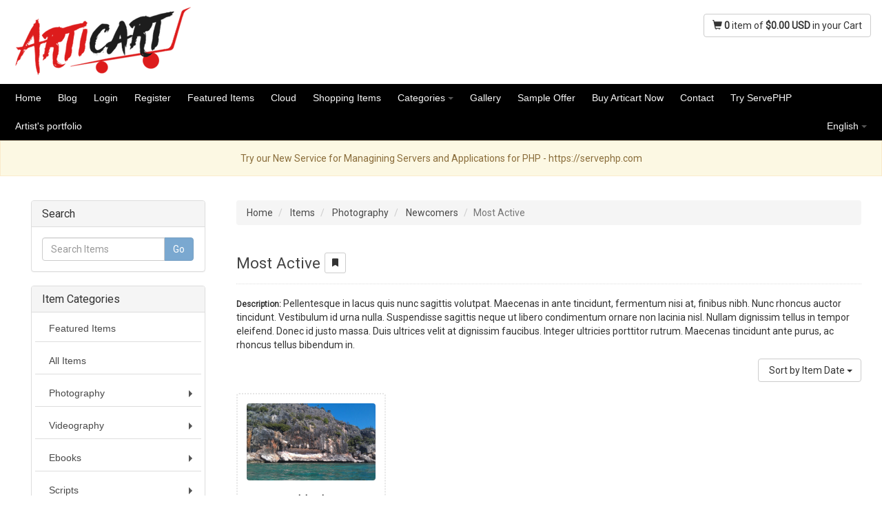

--- FILE ---
content_type: text/html; charset=UTF-8
request_url: https://articart-demo.livelyworks.net/items/3/most-active?sort_by=item_date&sort_order=asc&
body_size: 16983
content:
<!DOCTYPE html><html lang="en" class="lw-has-disabled-block"> <head> <title> Articart Demo : Most Active </title> <meta charset="utf-8"> <meta http-equiv="X-UA-Compatible" content="IE=edge"> <meta name="viewport" content="user-scalable=1.0,initial-scale=1.0,minimum-scale=1.0,maximum-scale=1.0"> <meta name="apple-mobile-web-app-capable" content="yes"> <meta name="description" property="og:description" content=""> <meta name="keywordDescription" property="og:keywordDescription" content="Pellentesque in lacu..."> <meta name="keywordName" property="og:keywordName" content="Most Active"> <meta name="keyword" content="Newcomers,Most Active"> <meta name="title" content="Most Active"> <meta name="store" content="Articart Demo"> <style> .lw-page-content, .hide-till-load, .lw-main-loader { display: none; } .lw-zero-opacity { -webkit-opacity: 0; -moz-opacity: 0; -o-opacity: 0; opacity: 0; } .lw-hidden { display: none; } .lw-show-till-loading { display: block; } .loader:before, .loader:after, .loader { border-radius: 50%; width: 2.5em; height: 2.5em; -webkit-animation-fill-mode: both; animation-fill-mode: both; -webkit-animation: load7 1.8s infinite ease-in-out; animation: load7 1.8s infinite ease-in-out; } .loader { color: #f6827f; font-size: 10px; margin: 80px auto; position: relative; text-indent: -9999em; -webkit-transform: translateZ(0); -ms-transform: translateZ(0); transform: translateZ(0); -webkit-animation-delay: -0.16s; animation-delay: -0.16s; } .loader:before { left: -3.5em; -webkit-animation-delay: -0.32s; animation-delay: -0.32s; } .loader:after { left: 3.5em; } .loader:before, .loader:after { content: ''; position: absolute; top: 0; } @-webkit-keyframes load7 { 0%, 80%, 100% { box-shadow: 0 2.5em 0 -1.3em; } 40% { box-shadow: 0 2.5em 0 0; } } @keyframes load7 { 0%, 80%, 100% { box-shadow: 0 2.5em 0 -1.3em; } 40% { box-shadow: 0 2.5em 0 0; } } </style> <link href="https://fonts.googleapis.com/css?family=Roboto" rel="stylesheet"> <link rel="stylesheet" type="text/css" integrity="sha512-+yTsh3gkloTqin/0i/szBGU/jocdxVWUMpc/LkKjJL28b7Mng7q/ngTiYM42z/rc0Gs9woWQJw83xDoS/x9xsQ==" href="https://articart-demo.livelyworks.net/dist/css/vendorlibs-first.css?sign=5c554f088fb3b9bd18ce9b8268b898747f57ad239934d15669e16a0e36cc01c88241bf5540b9eb2029240bdbe0ffa497dc7a5314d0681f2dd46e037df0f20d9b"/><link rel="stylesheet" type="text/css" integrity="sha512-sMErN7ZXBCOCa0Qi8iOOoTVJlordHdiqQ7WSSrMRkPp7hL5SRhwOJrQFBF4fCDSPZyHRUk2Tshmhp6t83bUV5w==" href="https://articart-demo.livelyworks.net/dist/css/vendor-second.css?sign=84f7997190c2e855d1c617bb943d18c3558083d52a27736187edab4fc882ef82f3457f372c4df98fec9fb76af8973d1f66f99f25afe103af85b916f2533f6f84"/><link rel="stylesheet" type="text/css" integrity="sha512-1ycn6IcaQQ40/MKBW2W4Rhis/DbILU74C1vSrLJxCq57o941Ym01SwNsOMqvEBFlcgUa6xLiPY/NS5R+E6ztJQ==" href="https://articart-demo.livelyworks.net/dist/fontawesome/css/all.min.css?sign=072b6524f9836aa635f27884430a9e92c5ecb0eaaeb54a6b98d8c7aa8ad36024c00628987d328b4bd707e0fd57e7369b8cdc372ee747a2d8448045251621c5f7"/> <link rel="shortcut icon" type="image/x-icon" href="/favicon.ico"> <link href="https://articart-demo.livelyworks.net/css-styles.css" rel="stylesheet" type="text/css"> <link rel="stylesheet" type="text/css" integrity="sha512-g3QRp8uNyc+LyHbPROJMJAINDsmxwAebeYgw2aHakPePkOze75epmYC3+uzPK4KGVkO8ID47ijyENHn1Uytesg==" href="https://articart-demo.livelyworks.net/dist/css/vendorlibs-public.css?sign=56be334b237976f51a3372f7950ec36328c7cc2a4ab6e0d4cadef43914c3d5868a62c944865aa3bb4100fc6f9e4da8a1f1bb477d027b8a3fbe4ac869bddbea52"/><link rel="stylesheet" type="text/css" integrity="sha512-ldG+5eBm9O/Nvj8n3Gm0OKlRL43RiRGwB5w+/b5zrnLF6uudXdCpW31W/vhnQIiy1wsWmJW7ZnidZ+grdvvJAA==" href="https://articart-demo.livelyworks.net/dist/css/application.min.css?sign=da1a3b2e481a554e665e7c3fb87b1af10da99e96b7de61797ae1373df3d6e6f7a8d55d92a77e70838805cf88a98d4bf5f37adb5f0e4ce4cb1293cf6c227a0f9d"/> </head> <body ng-app="PublicApp" ng-controller="PublicController as publicCtrl"> <div class="lw-disabling-block"> <div class="lw-processing-window lw-hidden"> <div class="loader">Loading...</div> <div>Please wait while we are processing your request...</div> </div> </div> <noscript> <style> .nojs-msg { width: 50%; margin: 20px auto } </style> <div class="custom-noscript"> <div class="bs-callout bs-callout-danger nojs-msg"> <h4>Oh dear... we are sorry</h4> <em><strong>Javascript</strong> is disabled in your browser, To use this application please enable javascript &amp; reload page again.</em> </div> </div> </noscript> <div class="lw-store-header" style="background:#ffffff"> <a class="lw-item-link lw-show-process-action" href="https://articart-demo.livelyworks.net"> <img class="logo-image" src="https://articart-demo.livelyworks.net/static-assets/imgs/logo.png?logover=" alt=""> </a> <a ng-if="publicCtrl.cartStringStatus" ng-click="publicCtrl.openCartDialog($event)" class="lw-shopping-cart-btn btn btn-default pull-right" href="https://articart-demo.livelyworks.net/shopping-cart" ng-bind-html="publicCtrl.cartString"> <span ng-if="!publicCtrl.cartStringStatus"> <i class="fa fa-spinner fa-spin"></i> Loading .. </span> </a> <a ng-if="publicCtrl.cartStringStatus" ng-click="publicCtrl.openCartDialog($event)" class="lw-shopping-cart-btn btn btn-danger btn-lg lw-dynamic-shopping-cart-btn" ng-bind-html="publicCtrl.cartString"> <span ng-if="!publicCtrl.cartStringStatus"> <i class="fa fa-spinner fa-spin"></i> Loading .. </span> </a> </div> <div class="lw-small-screen-search-container visible-xs"> <div class="panel panel-default"> <div class="panel-heading lw-black-color hidden-xs"> <h3 class="panel-title">Search</h3> </div> <div class="list-group visible-xs"> <a class="list-group-item lw-sidebar-menu-toggle-btn" href data-toggle="offcanvas"><i class="sidebar icon"> </i> <i class="fa fa-bars"></i> Menu</a> </div> <div class="panel-body"> <form method="get" action="https://articart-demo.livelyworks.net/items/search"> <div class="row input-search"> <div class="col-md-12"> <div class="input-group"> <input type="text" name="search_term" class="form-control lw-z-index col-lg-4" value="" ng-model="search.searchtext" placeholder="Search Items"> <span class="input-group-btn"> <button style="z-index: 0;" ng-disabled="!search.searchtext" type="submit" title="Go" class="btn btn-primary"> Go </button> </span> </div> </div> </div> </form> </div></div> </div> <div class="lw-sidebar-overlay" data-toggle="offcanvas"></div> <div class="lw-smart-menu-container"> <ul class="top-horizental-menu lw-top-menu-bar sm sm-clean lw-sm-menu hide-till-load hidden-xs"> <li class=''><a class='lw-item-link lw-show-process-action' href='https://articart-demo.livelyworks.net' title='Home' target='_self'>Home</a></li><li class=''><a class='lw-item-link lw-show-process-action' href='https://articart-demo.livelyworks.net/blog' title='Blog' target='_self'>Blog</a></li><li class=''><a class='lw-item-link lw-show-process-action guest-user' href='https://articart-demo.livelyworks.net/user/login' title='Login' target='_self'>Login</a></li><li class=''><a class='lw-item-link lw-show-process-action guest-user' href='https://articart-demo.livelyworks.net/user/register' title='Register' target='_self'>Register</a></li><li class=''><a class='lw-item-link lw-show-process-action' href='https://articart-demo.livelyworks.net/items/featured' title='Featured Items' target='_self'>Featured Items</a></li><li class=''><a class='lw-item-link lw-show-process-action' href='https://articart-demo.livelyworks.net/keywords' title='Cloud' target='_self'>Cloud</a></li><li class=''><a class='lw-item-link lw-show-process-action' href='https://articart-demo.livelyworks.net/shopping-items' title='Shopping Items' target='_self'>Shopping Items</a></li><li class=''><a class='lw-item-link lw-show-process-action' target='_self' href='https://articart-demo.livelyworks.net/items'>Categories</a><ul><li class=''><a class='lw-item-link lw-show-process-action' target='_self' href='https://articart-demo.livelyworks.net/items/6/ebooks'>Ebooks</a><ul><li class=''><a class='lw-item-link lw-show-process-action' href='https://articart-demo.livelyworks.net/items/18/fiction-literature' title='Fiction & Literature' target='_self'>Fiction & Literature</a></li><li class=''><a class='lw-item-link lw-show-process-action' target='_self' href='https://articart-demo.livelyworks.net/items/19/business-and-finance'>Business And Finance</a><ul><li class=''><a class='lw-item-link lw-show-process-action' href='https://articart-demo.livelyworks.net/items/20/business-literature' title='Business Literature' target='_self'>Business Literature</a></li></ul></li></ul></li><li class=''><a class='lw-item-link lw-show-process-action' href='https://articart-demo.livelyworks.net/items/22/music' title='Music' target='_self'>Music</a></li><li class=''><a class='lw-item-link lw-show-process-action' target='_self' href='https://articart-demo.livelyworks.net/items/1/photography'>Photography</a><ul><li class=''><a class='lw-item-link lw-show-process-action' target='_self' href='https://articart-demo.livelyworks.net/items/2/newcomers'>Newcomers</a><ul><li class='active'><a class='lw-item-link lw-show-process-action' href='https://articart-demo.livelyworks.net/items/3/most-active' title='Most Active' target='_self'>Most Active</a></li><li class=''><a class='lw-item-link lw-show-process-action' target='_self' href='https://articart-demo.livelyworks.net/items/5/popular'>Popular</a><ul><li class=''><a class='lw-item-link lw-show-process-action' href='https://articart-demo.livelyworks.net/items/7/travel' title='Travel' target='_self'>Travel</a></li><li class=''><a class='lw-item-link lw-show-process-action' target='_self' href='https://articart-demo.livelyworks.net/items/10/nature-photography'>Nature Photography</a><ul><li class=''><a class='lw-item-link lw-show-process-action' href='https://articart-demo.livelyworks.net/items/11/wildlife-photography' title='Wildlife Photography' target='_self'>Wildlife Photography</a></li></ul></li></ul></li></ul></li><li class=''><a class='lw-item-link lw-show-process-action' href='https://articart-demo.livelyworks.net/items/8/abstract-photography' title='Abstract Photography' target='_self'>Abstract Photography</a></li><li class=''><a class='lw-item-link lw-show-process-action' href='https://articart-demo.livelyworks.net/items/9/portrait-photography' title='Portrait Photography' target='_self'>Portrait Photography</a></li></ul></li><li class=''><a class='lw-item-link lw-show-process-action' target='_self' href='https://articart-demo.livelyworks.net/items/12/scripts'>Scripts</a><ul><li class=''><a class='lw-item-link lw-show-process-action' href='https://articart-demo.livelyworks.net/items/21/php-scripts' title='PHP Scripts' target='_self'>PHP Scripts</a></li></ul></li><li class=''><a class='lw-item-link lw-show-process-action' target='_self' href='https://articart-demo.livelyworks.net/items/4/videography'>Videography</a><ul><li class=''><a class='lw-item-link lw-show-process-action' target='_self' href='https://articart-demo.livelyworks.net/items/13/nature'>Nature</a><ul><li class=''><a class='lw-item-link lw-show-process-action' href='https://articart-demo.livelyworks.net/items/16/landscape' title='Landscape' target='_self'>Landscape</a></li><li class=''><a class='lw-item-link lw-show-process-action' href='https://articart-demo.livelyworks.net/items/17/wildlife' title='Wildlife' target='_self'>Wildlife</a></li></ul></li><li class=''><a class='lw-item-link lw-show-process-action' href='https://articart-demo.livelyworks.net/items/14/structure' title='Structure' target='_self'>Structure</a></li><li class=''><a class='lw-item-link lw-show-process-action' href='https://articart-demo.livelyworks.net/items/15/buildings' title='Buildings' target='_self'>Buildings</a></li></ul></li></ul></li><li class=''><a class='lw-item-link lw-show-process-action' href='https://articart-demo.livelyworks.net/pages/15/gallery' title='Gallery' target='_self'>Gallery</a></li><li class=''><a class='lw-item-link lw-show-process-action' href='https://articart-demo.livelyworks.net/pages/14/sample-offer' title='Sample Offer' target='_self'>Sample Offer</a></li><li class=''><a class='lw-item-link ' href='https://codecanyon.net/item/articart-digital-portfolio-website-and-shopping-cart/19430170?ref=livelyworks' title='Buy Articart Now' target='_blank'>Buy Articart Now</a></li><li class=''><a class='lw-item-link lw-show-process-action' href='https://articart-demo.livelyworks.net/user/contact' title='Contact' target='_self'>Contact</a></li><li class=''><a class='lw-item-link ' href='https://servephp.com' title='Try ServePHP' target='_blank'>Try ServePHP</a></li><li class=''><a class='lw-item-link lw-show-process-action' href='https://articart-demo.livelyworks.net/pages/10/artists-portfolio' title='Artist's portfolio' target='_self'>Artist's portfolio</a></li> <li class="navbar-right" ng-show="publicCtrl.isLoggedIn()"> <a href class="dropdown-toggle" data-toggle="dropdown" role="button" aria-expanded="false"> <i ng-if="publicCtrl.isEmptyUserEmail" class="lw-text-red fa fa-info ng-cloak"></i> <i class="fa fa-user"></i> <span ng-bind="publicCtrl.getFullName()"></span> </a> <ul> <li class=""> <a href="https://articart-demo.livelyworks.net/user/profile" title="Profile">Profile</a> </li> <li class=""> <a href="https://articart-demo.livelyworks.net/user/change-password" title="Change Password">Change Password</a> </li> <li class=""> <a href="https://articart-demo.livelyworks.net/user/change-email" title="Update Email"><i ng-cloak ng-if="publicCtrl.isEmptyUserEmail" class="lw-text-red fa fa-info lw-hide-till-load"></i> Update Email</a> </li> <li class=""> <a href="https://articart-demo.livelyworks.net/favorite" title="My Favorites">My Favorites</a> </li> <li class=""> <a href="https://articart-demo.livelyworks.net/ratings" title="My Ratings">My Ratings</a> </li> <li class=""> <a href="https://articart-demo.livelyworks.net/my-comments" title="My Comments">My Comments</a> </li> <li class=""> <a href="https://articart-demo.livelyworks.net/my-purchases" title="My Purchases">My Purchases</a> </li> <li class=""> <a href="https://articart-demo.livelyworks.net/user/logout" title="Logout">Logout <i class="fa fa-sign-out"></i></a> </li> </ul> </li> <li class="navbar-right"> <a href class="dropdown-toggle" data-toggle="dropdown" role="button" aria-expanded="false"> <span>English</span></a><ul> <li> <a href="https://articart-demo.livelyworks.net/change-language/mr_IN?redirectTo=aHR0cHM6Ly9hcnRpY2FydC1kZW1vLmxpdmVseXdvcmtzLm5ldC9pdGVtcy8zL21vc3QtYWN0aXZlP3NvcnRfYnk9aXRlbV9kYXRlJnNvcnRfb3JkZXI9YXNj" class="lw-show-process-action lw-locale-change-action" title="मराठी">मराठी</a> </li> <li> <a href="https://articart-demo.livelyworks.net/change-language/hi_IN?redirectTo=aHR0cHM6Ly9hcnRpY2FydC1kZW1vLmxpdmVseXdvcmtzLm5ldC9pdGVtcy8zL21vc3QtYWN0aXZlP3NvcnRfYnk9aXRlbV9kYXRlJnNvcnRfb3JkZXI9YXNj" class="lw-show-process-action lw-locale-change-action" title="हिंदी">हिंदी</a> </li> <li> <a href="https://articart-demo.livelyworks.net/change-language/fr_FR?redirectTo=aHR0cHM6Ly9hcnRpY2FydC1kZW1vLmxpdmVseXdvcmtzLm5ldC9pdGVtcy8zL21vc3QtYWN0aXZlP3NvcnRfYnk9aXRlbV9kYXRlJnNvcnRfb3JkZXI9YXNj" class="lw-show-process-action lw-locale-change-action" title="français">français</a> </li> <li> <a href="https://articart-demo.livelyworks.net/change-language/es_ES?redirectTo=aHR0cHM6Ly9hcnRpY2FydC1kZW1vLmxpdmVseXdvcmtzLm5ldC9pdGVtcy8zL21vc3QtYWN0aXZlP3NvcnRfYnk9aXRlbV9kYXRlJnNvcnRfb3JkZXI9YXNj" class="lw-show-process-action lw-locale-change-action" title="español">español</a> </li> <li> <a href="https://articart-demo.livelyworks.net/change-language/pt_PT?redirectTo=aHR0cHM6Ly9hcnRpY2FydC1kZW1vLmxpdmVseXdvcmtzLm5ldC9pdGVtcy8zL21vc3QtYWN0aXZlP3NvcnRfYnk9aXRlbV9kYXRlJnNvcnRfb3JkZXI9YXNj" class="lw-show-process-action lw-locale-change-action" title="português">português</a> </li> <li> <a href="https://articart-demo.livelyworks.net/change-language/it_IT?redirectTo=aHR0cHM6Ly9hcnRpY2FydC1kZW1vLmxpdmVseXdvcmtzLm5ldC9pdGVtcy8zL21vc3QtYWN0aXZlP3NvcnRfYnk9aXRlbV9kYXRlJnNvcnRfb3JkZXI9YXNj" class="lw-show-process-action lw-locale-change-action" title="Italiano">Italiano</a> </li> <li> <a href="https://articart-demo.livelyworks.net/change-language/de_DE?redirectTo=aHR0cHM6Ly9hcnRpY2FydC1kZW1vLmxpdmVseXdvcmtzLm5ldC9pdGVtcy8zL21vc3QtYWN0aXZlP3NvcnRfYnk9aXRlbV9kYXRlJnNvcnRfb3JkZXI9YXNj" class="lw-show-process-action lw-locale-change-action" title="Deutsch">Deutsch</a> </li> </ul> </li> </ul></div> <div class="alert alert-warning lw-row"> <center>Try our New Service for Managining Servers and Applications for PHP - https://servephp.com </center> </div> <div class="container-fluid lw-page-main-container"> <div class="row row-offcanvas row-offcanvas-left hide-till-load lw-row"> <div class="col-xs-8 col-sm-4 col-md-3 col-lg-3 sidebar-offcanvas "> <div class="lw-sidebar-menu"> <div role="navigation" class="custom-sidebar-master navbar-left col-sm-12 col-md-12 col-lg-12"> <div class="sidebar-nav lw-sidebar-inner"> <div class="lw-sidebar-search-container hidden-xs"> <div class="panel panel-default"> <div class="panel-heading lw-black-color hidden-xs"> <h3 class="panel-title">Search</h3> </div> <div class="list-group visible-xs"> <a class="list-group-item lw-sidebar-menu-toggle-btn" href data-toggle="offcanvas"><i class="sidebar icon"> </i> <i class="fa fa-bars"></i> Menu</a> </div> <div class="panel-body"> <form method="get" action="https://articart-demo.livelyworks.net/items/search"> <div class="row input-search"> <div class="col-md-12"> <div class="input-group"> <input type="text" name="search_term" class="form-control lw-z-index col-lg-4" value="" ng-model="search.searchtext" placeholder="Search Items"> <span class="input-group-btn"> <button style="z-index: 0;" ng-disabled="!search.searchtext" type="submit" title="Go" class="btn btn-primary"> Go </button> </span> </div> </div> </div> </form> </div></div> </div> <div class="lw-smart-menu-container"> <div class="panel panel-default visible-xs"> <div class="panel-body lw-sidebar-list-panel-body"> <ul class="top-horizental-menu sm sm-clean sm-vertical list-group lw-sidebar-list-menu"> <li class=''><a class='lw-item-link lw-show-process-action' href='https://articart-demo.livelyworks.net' title='Home' target='_self'>Home</a></li><li class=''><a class='lw-item-link lw-show-process-action' href='https://articart-demo.livelyworks.net/blog' title='Blog' target='_self'>Blog</a></li><li class=''><a class='lw-item-link lw-show-process-action guest-user' href='https://articart-demo.livelyworks.net/user/login' title='Login' target='_self'>Login</a></li><li class=''><a class='lw-item-link lw-show-process-action guest-user' href='https://articart-demo.livelyworks.net/user/register' title='Register' target='_self'>Register</a></li><li class=''><a class='lw-item-link lw-show-process-action' href='https://articart-demo.livelyworks.net/items/featured' title='Featured Items' target='_self'>Featured Items</a></li><li class=''><a class='lw-item-link lw-show-process-action' href='https://articart-demo.livelyworks.net/keywords' title='Cloud' target='_self'>Cloud</a></li><li class=''><a class='lw-item-link lw-show-process-action' href='https://articart-demo.livelyworks.net/shopping-items' title='Shopping Items' target='_self'>Shopping Items</a></li><li class=''><a class='lw-item-link lw-show-process-action' target='_self' href='https://articart-demo.livelyworks.net/items'>Categories</a><ul><li class=''><a class='lw-item-link lw-show-process-action' target='_self' href='https://articart-demo.livelyworks.net/items/6/ebooks'>Ebooks</a><ul><li class=''><a class='lw-item-link lw-show-process-action' href='https://articart-demo.livelyworks.net/items/18/fiction-literature' title='Fiction & Literature' target='_self'>Fiction & Literature</a></li><li class=''><a class='lw-item-link lw-show-process-action' target='_self' href='https://articart-demo.livelyworks.net/items/19/business-and-finance'>Business And Finance</a><ul><li class=''><a class='lw-item-link lw-show-process-action' href='https://articart-demo.livelyworks.net/items/20/business-literature' title='Business Literature' target='_self'>Business Literature</a></li></ul></li></ul></li><li class=''><a class='lw-item-link lw-show-process-action' href='https://articart-demo.livelyworks.net/items/22/music' title='Music' target='_self'>Music</a></li><li class=''><a class='lw-item-link lw-show-process-action' target='_self' href='https://articart-demo.livelyworks.net/items/1/photography'>Photography</a><ul><li class=''><a class='lw-item-link lw-show-process-action' target='_self' href='https://articart-demo.livelyworks.net/items/2/newcomers'>Newcomers</a><ul><li class='active'><a class='lw-item-link lw-show-process-action' href='https://articart-demo.livelyworks.net/items/3/most-active' title='Most Active' target='_self'>Most Active</a></li><li class=''><a class='lw-item-link lw-show-process-action' target='_self' href='https://articart-demo.livelyworks.net/items/5/popular'>Popular</a><ul><li class=''><a class='lw-item-link lw-show-process-action' href='https://articart-demo.livelyworks.net/items/7/travel' title='Travel' target='_self'>Travel</a></li><li class=''><a class='lw-item-link lw-show-process-action' target='_self' href='https://articart-demo.livelyworks.net/items/10/nature-photography'>Nature Photography</a><ul><li class=''><a class='lw-item-link lw-show-process-action' href='https://articart-demo.livelyworks.net/items/11/wildlife-photography' title='Wildlife Photography' target='_self'>Wildlife Photography</a></li></ul></li></ul></li></ul></li><li class=''><a class='lw-item-link lw-show-process-action' href='https://articart-demo.livelyworks.net/items/8/abstract-photography' title='Abstract Photography' target='_self'>Abstract Photography</a></li><li class=''><a class='lw-item-link lw-show-process-action' href='https://articart-demo.livelyworks.net/items/9/portrait-photography' title='Portrait Photography' target='_self'>Portrait Photography</a></li></ul></li><li class=''><a class='lw-item-link lw-show-process-action' target='_self' href='https://articart-demo.livelyworks.net/items/12/scripts'>Scripts</a><ul><li class=''><a class='lw-item-link lw-show-process-action' href='https://articart-demo.livelyworks.net/items/21/php-scripts' title='PHP Scripts' target='_self'>PHP Scripts</a></li></ul></li><li class=''><a class='lw-item-link lw-show-process-action' target='_self' href='https://articart-demo.livelyworks.net/items/4/videography'>Videography</a><ul><li class=''><a class='lw-item-link lw-show-process-action' target='_self' href='https://articart-demo.livelyworks.net/items/13/nature'>Nature</a><ul><li class=''><a class='lw-item-link lw-show-process-action' href='https://articart-demo.livelyworks.net/items/16/landscape' title='Landscape' target='_self'>Landscape</a></li><li class=''><a class='lw-item-link lw-show-process-action' href='https://articart-demo.livelyworks.net/items/17/wildlife' title='Wildlife' target='_self'>Wildlife</a></li></ul></li><li class=''><a class='lw-item-link lw-show-process-action' href='https://articart-demo.livelyworks.net/items/14/structure' title='Structure' target='_self'>Structure</a></li><li class=''><a class='lw-item-link lw-show-process-action' href='https://articart-demo.livelyworks.net/items/15/buildings' title='Buildings' target='_self'>Buildings</a></li></ul></li></ul></li><li class=''><a class='lw-item-link lw-show-process-action' href='https://articart-demo.livelyworks.net/pages/15/gallery' title='Gallery' target='_self'>Gallery</a></li><li class=''><a class='lw-item-link lw-show-process-action' href='https://articart-demo.livelyworks.net/pages/14/sample-offer' title='Sample Offer' target='_self'>Sample Offer</a></li><li class=''><a class='lw-item-link ' href='https://codecanyon.net/item/articart-digital-portfolio-website-and-shopping-cart/19430170?ref=livelyworks' title='Buy Articart Now' target='_blank'>Buy Articart Now</a></li><li class=''><a class='lw-item-link lw-show-process-action' href='https://articart-demo.livelyworks.net/user/contact' title='Contact' target='_self'>Contact</a></li><li class=''><a class='lw-item-link ' href='https://servephp.com' title='Try ServePHP' target='_blank'>Try ServePHP</a></li><li class=''><a class='lw-item-link lw-show-process-action' href='https://articart-demo.livelyworks.net/pages/10/artists-portfolio' title='Artist's portfolio' target='_self'>Artist's portfolio</a></li> <li> <a href class="dropdown-toggle" data-toggle="dropdown" role="button" aria-expanded="false"> <span>English</span></a><ul> <li> <a href="https://articart-demo.livelyworks.net/change-language/mr_IN?redirectTo=aHR0cHM6Ly9hcnRpY2FydC1kZW1vLmxpdmVseXdvcmtzLm5ldC9pdGVtcy8zL21vc3QtYWN0aXZlP3NvcnRfYnk9aXRlbV9kYXRlJnNvcnRfb3JkZXI9YXNj" class="lw-show-process-action lw-locale-change-action" title="मराठी">मराठी</a> </li> <li> <a href="https://articart-demo.livelyworks.net/change-language/hi_IN?redirectTo=aHR0cHM6Ly9hcnRpY2FydC1kZW1vLmxpdmVseXdvcmtzLm5ldC9pdGVtcy8zL21vc3QtYWN0aXZlP3NvcnRfYnk9aXRlbV9kYXRlJnNvcnRfb3JkZXI9YXNj" class="lw-show-process-action lw-locale-change-action" title="हिंदी">हिंदी</a> </li> <li> <a href="https://articart-demo.livelyworks.net/change-language/fr_FR?redirectTo=aHR0cHM6Ly9hcnRpY2FydC1kZW1vLmxpdmVseXdvcmtzLm5ldC9pdGVtcy8zL21vc3QtYWN0aXZlP3NvcnRfYnk9aXRlbV9kYXRlJnNvcnRfb3JkZXI9YXNj" class="lw-show-process-action lw-locale-change-action" title="français">français</a> </li> <li> <a href="https://articart-demo.livelyworks.net/change-language/es_ES?redirectTo=aHR0cHM6Ly9hcnRpY2FydC1kZW1vLmxpdmVseXdvcmtzLm5ldC9pdGVtcy8zL21vc3QtYWN0aXZlP3NvcnRfYnk9aXRlbV9kYXRlJnNvcnRfb3JkZXI9YXNj" class="lw-show-process-action lw-locale-change-action" title="español">español</a> </li> <li> <a href="https://articart-demo.livelyworks.net/change-language/pt_PT?redirectTo=aHR0cHM6Ly9hcnRpY2FydC1kZW1vLmxpdmVseXdvcmtzLm5ldC9pdGVtcy8zL21vc3QtYWN0aXZlP3NvcnRfYnk9aXRlbV9kYXRlJnNvcnRfb3JkZXI9YXNj" class="lw-show-process-action lw-locale-change-action" title="português">português</a> </li> <li> <a href="https://articart-demo.livelyworks.net/change-language/it_IT?redirectTo=aHR0cHM6Ly9hcnRpY2FydC1kZW1vLmxpdmVseXdvcmtzLm5ldC9pdGVtcy8zL21vc3QtYWN0aXZlP3NvcnRfYnk9aXRlbV9kYXRlJnNvcnRfb3JkZXI9YXNj" class="lw-show-process-action lw-locale-change-action" title="Italiano">Italiano</a> </li> <li> <a href="https://articart-demo.livelyworks.net/change-language/de_DE?redirectTo=aHR0cHM6Ly9hcnRpY2FydC1kZW1vLmxpdmVseXdvcmtzLm5ldC9pdGVtcy8zL21vc3QtYWN0aXZlP3NvcnRfYnk9aXRlbV9kYXRlJnNvcnRfb3JkZXI9YXNj" class="lw-show-process-action lw-locale-change-action" title="Deutsch">Deutsch</a> </li> </ul> </li> </ul> </div> </div> </div> <div class="lw-smart-menu-container"> <div class="panel panel-default"> <div class="panel-heading"> <h3 class="panel-title">Item Categories</h3> </div> <div class="panel-body lw-sidebar-list-panel-body"> <ul class="top-horizental-menu sm sm-clean sm-vertical list-group lw-sidebar-list-menu"> <li><a href="https://articart-demo.livelyworks.net/items/featured" title="Featured Items">Featured Items</a></li> <li><a href="https://articart-demo.livelyworks.net/items" title="All Items">All Items</a></li> <li class=''><a href='https://articart-demo.livelyworks.net/items/1/photography' class='lw-show-process-action '>Photography</a><ul><li class=''><a href='https://articart-demo.livelyworks.net/items/2/newcomers' class='lw-show-process-action '>Newcomers</a><ul><li class='active'><a href='https://articart-demo.livelyworks.net/items/3/most-active' class=' ''>Most Active</a></li><li class=''><a href='https://articart-demo.livelyworks.net/items/5/popular' class='lw-show-process-action '>Popular</a><ul><li class=''><a href='https://articart-demo.livelyworks.net/items/7/travel' class=' lw-show-process-action ''>Travel</a></li><li class=''><a href='https://articart-demo.livelyworks.net/items/10/nature-photography' class='lw-show-process-action '>Nature Photography</a><ul><li class=''><a href='https://articart-demo.livelyworks.net/items/11/wildlife-photography' class=' lw-show-process-action ''>Wildlife Photography</a></li></li></ul></li></ul></li></ul><li class=''><a href='https://articart-demo.livelyworks.net/items/8/abstract-photography' class=' lw-show-process-action ''>Abstract Photography</a></li><li class=''><a href='https://articart-demo.livelyworks.net/items/9/portrait-photography' class=' lw-show-process-action ''>Portrait Photography</a></li></li></ul><li class=''><a href='https://articart-demo.livelyworks.net/items/4/videography' class='lw-show-process-action '>Videography</a><ul><li class=''><a href='https://articart-demo.livelyworks.net/items/13/nature' class='lw-show-process-action '>Nature</a><ul><li class=''><a href='https://articart-demo.livelyworks.net/items/16/landscape' class=' lw-show-process-action ''>Landscape</a></li><li class=''><a href='https://articart-demo.livelyworks.net/items/17/wildlife' class=' lw-show-process-action ''>Wildlife</a></li></li></ul><li class=''><a href='https://articart-demo.livelyworks.net/items/14/structure' class=' lw-show-process-action ''>Structure</a></li><li class=''><a href='https://articart-demo.livelyworks.net/items/15/buildings' class=' lw-show-process-action ''>Buildings</a></li></li></ul><li class=''><a href='https://articart-demo.livelyworks.net/items/6/ebooks' class='lw-show-process-action '>Ebooks</a><ul><li class=''><a href='https://articart-demo.livelyworks.net/items/18/fiction-literature' class=' lw-show-process-action ''>Fiction & Literature</a></li><li class=''><a href='https://articart-demo.livelyworks.net/items/19/business-and-finance' class='lw-show-process-action '>Business And Finance</a><ul><li class=''><a href='https://articart-demo.livelyworks.net/items/20/business-literature' class=' lw-show-process-action ''>Business Literature</a></li></li></ul></li></ul><li class=''><a href='https://articart-demo.livelyworks.net/items/12/scripts' class='lw-show-process-action '>Scripts</a><ul><li class=''><a href='https://articart-demo.livelyworks.net/items/21/php-scripts' class=' lw-show-process-action ''>PHP Scripts</a></li></li></ul><li class=''><a href='https://articart-demo.livelyworks.net/items/22/music' class=' lw-show-process-action ''>Music</a></li> </ul> </div> </div> </div> </div></div> </div> </div> <div class="col-xs-12 col-sm-8 col-md-9 col-lg-9 lw-main-component-page-container"> <div class="lw-main-component-page"> <div class="lw-sub-component-page" id="elementtoScrollToID"> <ol class="breadcrumb"> <li><a href="https://articart-demo.livelyworks.net/" class="lw-show-process-action" title="Home">Home</a></li> <li> <a href="https://articart-demo.livelyworks.net/items" class="lw-show-process-action" title="Items">Items</a> </li> <li> <a href="https://articart-demo.livelyworks.net/items/1/photography" class="lw-show-process-action" title="Photography">Photography</a> </li> <li> <a href="https://articart-demo.livelyworks.net/items/2/newcomers" class="lw-show-process-action" title="Newcomers">Newcomers</a> </li> <li class="active" title="Most Active">Most Active</li></ol> <div ng-controller='ItemListController as ItemListCtrl'> <div class="lw-section-heading-block"> <h3 class="lw-section-heading"> Most Active <span id="lwCategory_3"> <a class="btn btn-default lw-favorite-category btn-sm" title="Add Most Active category in your favorite list." ng-click="ItemListCtrl.addToFavoriteCategory(3)"> <i class="fa fa-bookmark" aria-hidden="true"></i> </a> </span> </h3> </div> <div> <p> <small><strong>Description:</strong></small> Pellentesque in lacus quis nunc sagittis volutpat. Maecenas in ante tincidunt, fermentum nisi at, finibus nibh. Nunc rhoncus auctor tincidunt. Vestibulum id urna nulla. Suspendisse sagittis neque ut libero condimentum ornare non lacinia nisl. Nullam dignissim tellus in tempor eleifend. Donec id justo massa. Duis ultrices velit at dignissim faucibus. Integer ultricies porttitor rutrum. Maecenas tincidunt ante purus, ac rhoncus tellus bibendum in.</p> </div> <div> </div> <div class="row"> <div class="col-xs-12"> <div class="btn-group pull-right" role="group"> <button type="button" class="btn btn-default dropdown-toggle" data-toggle="dropdown" aria-haspopup="true" aria-expanded="false" title="Sort by"> <i class="fa fa-sort-amount-asc"></i> Sort by Item Date <span class="caret"></span> </button> <ul class="dropdown-menu pull-right"> <li> <a class="lw-show-process-action" href="https://articart-demo.livelyworks.net/items/3/most-active?sort_by=title&sort_order=desc&">Title</a> <a class="lw-show-process-action" href="https://articart-demo.livelyworks.net/items/3/most-active?sort_by=item_date&sort_order=desc&">Item Date</a> <a class="lw-show-process-action" href="https://articart-demo.livelyworks.net/items/3/most-active?sort_by=created_at&sort_order=desc&">Listed Date</a> </li> </ul> </div> </div> </div> <div class="lw-main-container"> <div class="lw-products-container"> <div class="lw-gutter-sizer"></div> <div class="text-center lw-product-box"> <span class="lw-product-thumbnail"> <a class="lw-prevent-default-action" ng-click="ItemListCtrl.itemDetailsDialog('63')" href="https://articart-demo.livelyworks.net/media_storage/items/b397da29a3b405c875e04df427adcfe4/thumbnail/coastal-cliffs-1953993-960-720.jpg"> <img class="item-thumb-image lazy" data-src="https://articart-demo.livelyworks.net/media_storage/items/b397da29a3b405c875e04df427adcfe4/thumbnail/coastal-cliffs-1953993-960-720.jpg" alt=""> </a> </span> <h4 class="lw-product-name"><a href="https://articart-demo.livelyworks.net/item/63/island/details?pageType=categories" title="Island"><strong>Island</strong></a></h4> <h5>Starts From* : $20.68</h5> <div class="btn-group lw-quick-view-btn" role="group" aria-label=""> <a href="" ng-click="ItemListCtrl.itemDetailsDialog('63')" class="btn btn-default btn-sm" title="Quicks View"> <i class="fa fa-bolt"></i> Quick View </a> <a title="Details" href="https://articart-demo.livelyworks.net/item/63/island/details?pageType=categories" class="btn btn-primary btn-sm lw-show-process-action"><i class="fa fa-info"></i> </a> </div> </div> <noscript> <div class="lw-loader-position text-right"> </div> </noscript> </div> <div class="loader" ng-show="ItemListCtrl.isRequestInProcessing && !ItemListCtrl.endOfList"></div> <div ng-if="!ItemListCtrl.isRequestInProcessing && ItemListCtrl.endOfList" class="text-center alert alert-info col-xs-12"> Looks like you've reached at the end. </div> </div> <div class="row"> <div class="col-xs-12" ng-if="ItemListCtrl.itemLoadType == 1 && ItemListCtrl.paginationData.hasMorePages"> <a href class="btn btn-sm btn-default btn-block" ng-click="ItemListCtrl.getItems()"> <span ng-show="ItemListCtrl.remainingItems > ItemListCtrl.paginationData.perPage">Load [[ ItemListCtrl.paginationData.perPage ]] more items out of [[ ItemListCtrl.remainingItems ]] </span> <span ng-show="ItemListCtrl.remainingItems <= ItemListCtrl.paginationData.perPage">Load [[ ItemListCtrl.remainingItems ]] more items </span> </a> </div> </div><br> <script type="text/_template" id="itemsListTemplate"> <div class="text-center lw-product-box" style="opacity:0"> <% if(__tData.featured) {%> <div class="lw-ribbon-wrapper" title="Featured Item"> <div class="lw-ribbon"> <i class="fa fa-star lw-fs-70"></i> <i class="fa fa-star lw-spin-on-over"></i> <i class="fa fa-star lw-fs-70"></i> </div> </div> <% } %> <span class="lw-product-thumbnail"> <a class="lw-prevent-default-action" ng-click="ItemListCtrl.itemDetailsDialog('<%= __tData.id %>')" ng-href="<%= __tData.thumbnailURL %>"><img ng-src="<%= __tData.thumbnailURL %>" alt="" class="item-thumb-image lazy"> </a> </span> <h4 class="lw-product-name"> <a href="<%= __tData.detailsURL %>" title="<%= __tData.title %>"><strong><%= __tData.title %></strong></a> </h4> <% if(__tData.selectionType != 3 ) { %> <h5>Starts From* : <%= __tData.startingFrom %></h5> <% } %> <% if(__tData.selectionType == 3 ) { %> <h5><%= __tData.startingFrom %> </h5> <% } %> <div class="btn-group lw-quick-view-btn" role="group" aria-label=""> <a href="" ng-click="ItemListCtrl.itemDetailsDialog('<%= __tData.id %>')" class="btn btn-default btn-sm" title="Quicks View"> <i class="fa fa-bolt"></i> Quick View </a> <a title="Details" href="<%= __tData.detailsURL %>" class="btn btn-primary btn-sm lw-show-process-action"><i class="fa fa-info"></i> </a> </div> </div> </script> <script type="text/_template" id="removedItemsFavoriteTemplate"> <a title="Remove from favorite" ng-click="ItemListCtrl.removeFromFav(<%= __tData.id %>)" class="btn btn-default btn-sm lw-favorite-item"> <i class="fa fa-bookmark" aria-hidden="true"></i> </a> </script> <script type="text/_template" id="AdddedItemsFavoriteTemplate"> <a title="Add to favorite" ng-click="ItemListCtrl.addToFav(<%= __tData.id %>)" class="btn btn-default btn-sm lw-favorite-item"> <i class="fa fa-bookmark" aria-hidden="true"></i> </a> </script> <script type="text/_template" id="removedCategoryFavoriteTemplate"> <a class="btn btn-default lw-favorite-category" title="Remove category from favorite list." ng-click="ItemListCtrl.removeToFavoriteCategory(<%= __tData.catId %>)"> <i class="fa fa-bookmark" aria-hidden="true"></i> </a> </script> <script type="text/_template" id="AdddedCategoryFavoriteTemplate"> <a class="btn btn-default lw-favorite-category" title="Add category in your favorite list." ng-click="ItemListCtrl.addToFavoriteCategory(<%= __tData.catId %>)"> <i class="fa fa-bookmark" aria-hidden="true"></i> </a> </script> </div> </div> </div> </div> <div class="hidden lw-top-link-block"> <a href="#top" class="btn btn-default btn-xs" title="Go to top" onclick="$('html,body').animate({scrollTop:0},'slow');return false;"> <i class="fa fa-arrow-up"></i> Go to top </a> </div> </div> <div class="lw-main-loader lw-show-till-loading"> <div class="loader">Loading...</div> </div> </div> <div class="clearfix"> <div class="col-lg-12"> <script> (function(i,s,o,g,r,a,m){i['GoogleAnalyticsObject']=r;i[r]=i[r]||function(){ (i[r].q=i[r].q||[]).push(arguments)},i[r].l=1*new Date();a=s.createElement(o), m=s.getElementsByTagName(o)[0];a.async=1;a.src=g;m.parentNode.insertBefore(a,m) })(window,document,'script','https://www.google-analytics.com/analytics.js','ga'); ga('create', 'UA-91750931-1', 'auto'); ga('send', 'pageview'); </script> </div></div> <footer class="lw-footer"> <div class="container"> <p class="text-muted"> <span class="pull-left"> Articart Demo - &copy; 2026 </span> <span class="pull-right"> <a class="btn btn-link" title="Twitter" target="_blank" href="https://twitter.com/livelyworks"> <i class="fa fa-twitter"></i></a> <a class="btn btn-link" title="Facebook" target="_blank" href="https://www.facebook.com/livelyworks"><i class="fa fa-facebook"></i></a> <span> <a title="Privacy Policy" target="_new" href="https://articart-demo.livelyworks.net/user/privacy-policy"> Privacy Policy </a> </span> <span>|</span> <span>Powered by Articart <small>v2.0.0</small> | Designed &amp; Developed by <a href="http://livelyworks.net" title="Design &amp; Developed by livelyworks" target="_blank">livelyworks</a> </span> </span> </p> </div></footer> <script>window.itemListData = {"items":[{"id":63,"selectionType":4,"startingFrom":"$20.68","title":"Island","type":1,"slugTitle":"island","thumbnailURL":"https:\/\/articart-demo.livelyworks.net\/media_storage\/items\/b397da29a3b405c875e04df427adcfe4\/thumbnail\/coastal-cliffs-1953993-960-720.jpg","featured":false,"isFavoriteItem":false,"isAvailForSale":true,"detailsURL":"https:\/\/articart-demo.livelyworks.net\/item\/63\/island\/details?pageType=categories","buyNowURL":"https:\/\/articart-demo.livelyworks.net\/order\/item\/63\/buy\/island"}],"paginationData":{"currentPage":1,"lastPage":1,"nextPageURL":null,"lastItem":1,"hasMorePages":false,"count":1,"total":1,"remainingItems":0,"perPage":15},"itemCollection":{"current_page":1,"data":[{"_id":63,"_uid":"b397da29a3b405c875e04df427adcfe4","created_at":"2017-02-03T12:12:44.000000Z","updated_at":"2017-02-04T10:33:02.000000Z","item_id":"GFT560","title":"Island","description":"<p>Nulla ultrices ante ligula, et convallis purus scelerisque quis. Praesent vel mauris at sapien varius aliquam non ut magna. Phasellus auctor diam sit amet lectus sollicitudin malesuada. Aenean vehicula arcu eu convallis lacinia. Morbi lectus ligula, tristique a augue ac, pellentesque tristique nibh. Ut lobortis, nibh ut consectetur tristique, metus sem aliquam ex, at vehicula orci eros sit amet velit. Fusce lacinia sem vel fringilla consequat.<\/p>\n","thumbnail":"coastal-cliffs-1953993-960-720.jpg","status":1,"featured":false,"type":1,"categories__id":3,"__json":null,"related_url":"https:\/\/www.youtube.com\/watch?v=UP_TDjcsiPA","item_date":"2017-02-03","main_item_previews__id":165,"is_favorite_item":null,"shop_item_sale":{"_id":32,"_uid":"2f3f1cacfab7078170fae657b172442b","created_at":"2017-02-03T12:16:39.000000Z","updated_at":"2017-02-03T12:16:39.000000Z","selection_type":4,"expiry":0,"items__id":63,"description":"<p>Nulla ultrices ante ligula, et convallis purus scelerisque quis. Praesent vel mauris at sapien varius aliquam non ut magna. Phasellus auctor diam sit amet lectus sollicitudin malesuada. Aenean vehicula arcu eu convallis lacinia. Morbi lectus ligula, tristique a augue ac, pellentesque tristique nibh. Ut lobortis, nibh ut consectetur tristique, metus sem aliquam ex, at vehicula orci eros sit amet velit. Fusce lacinia sem vel fringilla consequat.<\/p>\n","terms_of_use":{"enable":false,"content":""},"status":1,"price":52.3,"shop_item_files":[{"_id":80,"_uid":"fd61f51bc297c57f2a9d35fddfba410d","created_at":"2017-02-03T12:20:29.000000Z","updated_at":"2017-02-07T12:23:43.000000Z","file_name":"sample-download.zip","title":"SD(Standard definition)","price":20.68,"status":1,"file_type":"zip","file_size":"155 B","shop_items__id":32,"downloads_allowed":null},{"_id":81,"_uid":"3fff0b0b642a227ecb738d9d023cb515","created_at":"2017-02-03T12:21:22.000000Z","updated_at":"2017-02-07T12:23:50.000000Z","file_name":"sample-download.zip","title":"Original","price":40.34,"status":1,"file_type":"zip","file_size":"155 B","shop_items__id":32,"downloads_allowed":null}]}}],"first_page_url":"https:\/\/articart-demo.livelyworks.net\/items\/3\/most-active?page=1","from":1,"last_page":1,"last_page_url":"https:\/\/articart-demo.livelyworks.net\/items\/3\/most-active?page=1","links":[{"url":null,"label":"&laquo; Previous","active":false},{"url":"https:\/\/articart-demo.livelyworks.net\/items\/3\/most-active?page=1","label":"1","active":true},{"url":null,"label":"Next &raquo;","active":false}],"next_page_url":null,"path":"https:\/\/articart-demo.livelyworks.net\/items\/3\/most-active","per_page":15,"prev_page_url":null,"to":1,"total":1},"itemLoadType":1,"featuredProductsRoute":false,"sortOrderUrl":"https:\/\/articart-demo.livelyworks.net\/items\/3\/most-active?sort_by=item_date&sort_order=asc&","breadCrumb":{"parents":[{"name":"Items","url":"https:\/\/articart-demo.livelyworks.net\/items"},{"name":"Photography","url":"https:\/\/articart-demo.livelyworks.net\/items\/1\/photography"},{"name":"Newcomers","url":"https:\/\/articart-demo.livelyworks.net\/items\/2\/newcomers"}],"title":"Most Active"},"pageType":"categories","pageTitle":"Most Active","categoryDescription":"Pellentesque in lacus quis nunc sagittis volutpat. Maecenas in ante tincidunt, fermentum nisi at, finibus nibh. Nunc rhoncus auctor tincidunt. Vestibulum id urna nulla. Suspendisse sagittis neque ut libero condimentum ornare non lacinia nisl. Nullam dignissim tellus in tempor eleifend. Donec id justo massa. Duis ultrices velit at dignissim faucibus. Integer ultricies porttitor rutrum. Maecenas tincidunt ante purus, ac rhoncus tellus bibendum in.\n","isFavoriteCategory":false,"categoryId":"3","parentCategory":["Newcomers","Most Active"],"categoryDetails":[],"sortBy":"item_date","sortOrder":"asc"};</script><script>window.__appImmutables = {"public_encryption_token":"-----BEGIN PUBLIC KEY-----\nMFwwDQYJKoZIhvcNAQEBBQADSwAwSAJBANH4TV5bVWUoyd7pL3YKDjAe3LMD4Sl5\ns6WB7OUrF5vMgJ0Zv81urTlZSaUssHhpGPObV3X331zAdOv\/OEN3KRUCAwEAAQ==\n-----END PUBLIC KEY-----","form_security_id":"__yes_security","routes":{"sanctum.csrf-cookie":"sanctum\/csrf-cookie","unnamed_2":"captcha\/api\/{config?}","unnamed_3":"captcha\/{config?}","ignition.healthCheck":"_ignition\/health-check","ignition.executeSolution":"_ignition\/execute-solution","ignition.updateConfig":"_ignition\/update-config","__laraware.state_via_route":"state-via-route\/{stateRouteInfo}","__laraware.redirect_via_post":"redirect-via-post\/{redirectPostData}","unnamed_9":"api\/user","installation.verify":"verify-install","error.public-not-found":"error-not-found","template.get":"get-template\/{viewName}","security.captcha":"generate-captcha","template.email":"email-view\/{viewName}","get.user.contact":"user\/contact","user.contact.process":"user\/post-contact","privacy.policy":"user\/privacy-policy","shopping.cart.view":"shopping-cart","shopping.cart.add.process":"shopping-cart\/{itemId}\/add-to-cart","shopping.cart.support.data":"shopping-cart\/get-cart-items","shopping.cart.remove.item":"shopping-cart\/{rowId}\/process-remove-item","shopping.cart.remove.invalid.item":"shopping-cart\/process-remove-invalid-item","shopping.cart.remove.all.items":"shopping-cart\/process-remove-item","shopping.cart.checkout.view":"shopping-cart\/{purchaseFrom}\/payment","shopping.cart.string.support-data":"shopping-cart\/string-support-data","public.app":"\/","locale.change":"change-language\/{localeID}","css_style":"css-styles.css","item.list":"items","item.list.by_category":"items\/{categoryId}\/{categoryTitle}","item.details":"item\/{id}\/{title}\/details","item.details.dialog":"item\/{itemId}\/details-dialog","item.list.featured":"items\/featured","item.search":"items\/search","item.tag.search":"items\/search-by-tag","item.keyword.list":"keywords","item.shopping.list":"shopping-items","item.rating-and-review.get-support-data":"{itemId}\/item-ratings-and-review-support-data","item.audio.player.view":"audio-player-view\/{itemUid}\/{previewResorce}\/{previewTitle}","item.video.player.view":"video-player-view\/{itemUid}\/{previewResorce}\/{previewTitle}","item.preview.pdf_view":"pdf-viewer\/{itemUid}\/{previewResorce}\/{previewTitle}","item.preview.static_website":"item\/static-web-preview\/{itemUid}\/{previewUid}\/{previewTitle}","public.blog.list":"blog","blog.post.detail":"blog\/{blogUid}\/{title}","blog.post.comment":"blog\/{uid}\/add-comment","item.my-rating.list":"ratings-list","item.my-rating.view":"ratings","display.page.details":"pages\/{pageID}\/{pageName?}","order.item.buy.now.view":"order\/item\/{itemId}\/buy\/{itemTitle}","order.item.buy.get-support-data":"order\/item\/{itemId}\/get-support-data","manage.app":"manage","user.logout":"user\/logout","user.change_password":"user\/change-password","user.change_password.process":"user\/change-password","user.change_email":"user\/change-email","user.change_email.process":"user\/change-email","user.change_email.support_data":"user\/change-email-support-data","user.new_email.activation":"user\/{userID}\/{activationKey}\/new-email-activation","user.profile":"user\/profile","user.profile.details":"user\/profile-details","user.profile.edit_support_data":"user\/profile\/edit-support-data","user.get.country_list":"user\/get-country-list","user.profile.update":"user\/profile\/edit","user.profile.update.process":"user\/profile\/edit","user.add.country.process":"user\/add\/country","item.my-comment.list":"{status}\/my-comment-list","item.my-comment.view":"my-comments","favorite.items.support.data":"favorite\/{status}\/get-support-data-of-items","favorite.items.view":"favorite","favorite.item.remove":"favorite\/item\/{favoriteId}\/remove","order.my.purchases.view":"my-purchases","order.purchases.list.support.data":"order\/{status}\/get-purchase-list-support-data","order.purchases.get.downloads.data":"order\/{orderId}\/get-purchase-item-download-support-data","order.purchases.download.process":"order\/{orderedItemId}\/{downloadItemUid}\/download-process","order.purchases.user.download.invoice":"{orderUid}\/user-download-invoice","manage.social.installation.steps_view":"manage\/social-installation-of\/{provider}","manage.dashboard.get.support_data":"manage\/dashboard\/get-data","manage.dashboard.get.count.data":"manage\/dashboard\/{componentType}\/get-count-data","manage.user.list":"manage\/user\/{status}\/fetch-list","manage.user.delete":"manage\/user\/{userID}\/delete","manage.user.restore":"manage\/user\/{userID}\/restore","manage.user.change_password.process":"manage\/user\/{userID}\/change-password","manage.users.contact":"manage\/user\/{userID}\/contact","manage.user.get.info":"manage\/user\/{userId}\/get-user-info","manage.user.contact.process":"manage\/user\/process-contact","manage.user.add":"manage\/user\/add","manage.user.add.read.supportData":"manage\/user\/get-user-add-supportData","manage.user.read.user_permissions":"manage\/user\/{userId}\/get-user-permissions","manage.user.write.user_permissions":"manage\/user\/{userId}\/user-dynamic-permission-process","manage.user.role_permission.read.add_support_data":"manage\/role-permission\/role-add-support-data","manage.user.role_permission.write.role.create":"manage\/role-permission\/add-process","manage.user.role_permission.read.using_id":"manage\/role-permission\/{roleId}\/get-permission","manage.user.role_permission.read.list":"manage\/role-permission\/list","manage.user.role_permission.write.delete":"manage\/role-permission\/{rolePermissionIdOrUid}\/delete-process","manage.user.role_permission.read":"manage\/role-permission\/{roleId}\/permissions","manage.user.role_permission.write.create":"manage\/role-permission\/{roleId}\/add-dynamic-permission-process","manage.pages.get.Type":"manage\/pages\/get\/pages-type","manage.pages.fetch.datatable.source":"manage\/pages\/fetch-data\/{parentPageID?}","manage.pages.get.parent.page":"manage\/pages\/fetch-parent-page-data\/{parentPageID}","manage.pages.update.list.order":"manage\/pages\/update\/list-order","manage.pages.add":"manage\/pages\/add","manage.pages.get.details":"manage\/pages\/{pageID}\/get\/details","manage.pages.update":"manage\/pages\/{pageID}\/edit","manage.pages.delete":"manage\/pages\/{pageID}\/delete","manage.display.page.details":"manage\/pages\/details\/{pageID}","manage.category.list":"manage\/category\/fetch-list\/{categoryID?}","manage.category.get.details":"manage\/category\/{catID}\/get\/details","manage.category.get.supportData":"manage\/category\/{catID}\/get\/support-data","manage.category.update":"manage\/category\/{catID}\/edit","category.update.status":"manage\/category\/{categoryID}\/status","manage.category.delete.support_data":"manage\/category\/{categoryId}\/delete-support-data","manage.category.delete":"manage\/category\/{categoryId}\/delete","manage.category.users.favorite-category":"manage\/category\/{categoryId}\/users-favorite-support-data","manage.category.add":"manage\/category\/add","category.fancytree.support-data":"manage\/category\/fancytree-support-data","manage.item.list":"manage\/item\/fetch-list\/{categoryId?}","manage.item.add.support_data":"manage\/item\/add-support-data","manage.item.add":"manage\/item\/add","manage.item.delete.support_data":"manage\/item\/{itemId}\/delete-support-data","manage.item.delete":"manage\/item\/{itemId}\/delete","manage.item.fetch.name":"manage\/item\/{itemId}\/fetch-item-name","manage.item.edit.support_data":"manage\/item\/{itemId}\/edit-support-data","manage.item.edit":"manage\/item\/{itemId}\/edit","manage.item.users.favorite.support_data":"manage\/item\/{itemId}\/user-favorite-support-data","manage.item.comment.list":"manage\/item\/{status}\/comments","manage.item.comment.update.support_data":"manage\/item\/{itemId}\/comment\/{commentId}\/update-support-data","manage.item.comment.update":"manage\/item\/{itemId}\/comment\/{commentId}\/update","manage.item.comment.delete":"manage\/item\/{itemId}\/comment\/{commentId}\/delete","manage.item.update_status":"manage\/item\/{itemId}\/update-status","manage.item.tag.list":"manage\/item\/tag\/fetch-list\/{itemId}","manage.item.tag.add.support_data":"manage\/item\/tag\/{itemId}\/add-support-data","manage.item.tag.add":"manage\/item\/tag\/{itemId}\/add","manage.item.tag.edit":"manage\/item\/tag\/{tagId}\/{itemId}\/edit","manage.item.tag.delete":"manage\/item\/tag\/{tagId}\/{itemId}\/delete","manage.tag.list":"manage\/item\/tag\/tag-list","manage.tag.edit.support_data":"manage\/item\/tag\/{tagId}\/tag-edit-support-data","manage.tag.update":"manage\/item\/tag\/{tagId}\/tag-update","manage.tag.delete":"manage\/item\/tag\/{tagId}\/tag-delete","manage.tag.details":"manage\/item\/tag\/{tagId}\/tag-detail","manage.item.for.sale.get.data":"manage\/item\/item-for-sale\/{itemId}\/item-for-sale-","manage.item.for.sale.support_data":"manage\/item\/item-for-sale\/{itemId}\/item-sale-support-data","manage.item.for.sale.add":"manage\/item\/item-for-sale\/{itemId}\/add-item-for-sale","manage.item.for.sale.edit.support_data":"manage\/item\/item-for-sale\/{itemId}\/{itemForSaleId}\/item-sale-edit-support-data","manage.item.for.sale.edit":"manage\/item\/item-for-sale\/{itemId}\/{itemForSaleId}\/edit","manage.item.for.sale.add.support_data":"manage\/item\/item-for-sale\/{shopItemId}\/add-support-data","manage.item.download.add":"manage\/item\/item-for-sale\/{itemForSaleId}\/add","manage.item.download.delete":"manage\/item\/item-for-sale\/{saleItemId}\/{saleItemDownloadId}\/delete","manage.item.download.file.edit.support_data":"manage\/item\/item-for-sale\/download-file\/{fileId}\/{itemId}\/edit-support-data","manage.item.for.sale.get.existing.order.data":"manage\/item\/item-for-sale\/{itemForSaleId}\/{isSingle}\/{fileId}\/edit-support-data","manage.item.download.update":"manage\/item\/item-for-sale\/{itemForSaleId}\/{fileId}\/update","manage.item.download_by_admin":"manage\/item\/item-for-sale\/{shopItemFileId}\/process-download-file","manage.item.download.update.status":"manage\/item\/item-for-sale\/{itemId}\/update\/{itemForSaleId}\/status","manage.item.for.sale.status.update":"manage\/item\/item-for-sale\/{itemId}\/{itemForSaleId}\/status-update","manage.item.for.sale.add.download.in.existing.order":"manage\/item\/item-for-sale\/{itemForSaleId}\/add-existing-order","manage.item-preview.list":"manage\/item\/item-Preview\/{itemId}\/preview-item-list","manage.item-preview.add.support_data":"manage\/item\/item-Preview\/{itemId}\/preview-add-support-data","manage.item-preview.add":"manage\/item\/item-Preview\/{itemId}\/{previewType}\/item-preview-add","manage.item-preview.edit.support_data":"manage\/item\/item-Preview\/{previewId}\/{itemId}\/preview-item-edit","manage.item-preview.update":"manage\/item\/item-Preview\/{itemId}\/item-preview-update","manage.item-preview.delete":"manage\/item\/item-Preview\/{previewId}\/{itemId}\/item-preview-delete","manage.item-comment.list":"manage\/item\/comment\/{itemId}\/item-comment-list","manage.item-comment.add.status":"manage\/item\/comment\/{itemId}\/item-comment-status","manage.item-ratings.list":"manage\/item\/ratings\/{itemId}\/item-ratings-list","manage.item.rating.delete":"manage\/item\/ratings\/{ratingId}\/{itemId}\/delete","manage.sale_item.list":"manage\/sale-item\/list","manage.sale_item.delete.support_data":"manage\/sale-item\/{saleItemId}\/delete-support-data","manage.sale_item.delete":"manage\/sale-item\/{saleItemId}\/delete","manage.sale_item.download.list":"manage\/sale-item\/{saleItemId}\/download-list","manage.sale_item.download.delete.support_data":"manage\/sale-item\/{saleItemId}\/download\/{saleItemDownloadId}\/delete-support-data","manage.blog.list":"manage\/blog\/list","manage.blog.add.support-data":"manage\/blog\/add","manage.blog.add":"manage\/blog\/add","manage.blog.editSupportData":"manage\/blog\/{blogUid}\/edit","manage.blog.edit.process":"manage\/blog\/{blogUid}\/edit","manage.blog.delete":"manage\/blog\/{blogUid}\/delete","manage.blog.post.comments":"manage\/blog\/blog-comments\/{status}","manage.blog.post.comment.edit.supportData":"manage\/blog\/{blogId}\/comment\/{commentUid}\/fetch-edit-support-data","manage.blog.post.comment.edit":"manage\/blog\/{blogId}\/comment\/{commentUid}\/edit","manage.blog.post.comment.delete":"manage\/blog\/{blogId}\/comment\/{commentUid}\/delete","manage.blog.post.comment.list.dialog":"manage\/blog\/{status}\/{blogId}\/comment-dialog-list","manage.configuration.process":"manage\/configuration\/process\/{formType}","manage.configuration.get.support.data":"manage\/configuration\/get-support-data\/{formType}","manage.configuration.get.email-template.data":"manage\/configuration\/get-email-template-data","manage.configuration.get.edit.email-template.data":"manage\/configuration\/{templateId}\/get-edit-email-template-data","manage.configuration.email_template.edit":"manage\/configuration\/{emailTemplateId}\/email-template-edit","manage.configuration.email_subject.delete":"manage\/configuration\/{emaiSubjectId}\/email-subject-delete","manage.configuration.email_template.delete":"manage\/configuration\/{emailTemplateId}\/email-template-delete","manage.tax.list":"manage\/tax\/fetch","manage.tax.fetch.countries":"manage\/tax\/fetch\/countries","manage.tax.detailSupportData":"manage\/tax\/{taxID}\/detail","manage.tax.add":"manage\/tax\/add","manage.tax.editSupportData":"manage\/tax\/{taxID}\/edit","manage.tax.edit.process":"manage\/tax\/{taxID}\/edit","manage.tax.delete":"manage\/tax\/{taxID}\/delete","manage.discount.list":"manage\/discount\/{status}\/fetch","manage.discount.fetch.discountType":"manage\/discount\/add","manage.discount.add":"manage\/discount\/add","manage.discount.editSupportData":"manage\/discount\/{id}\/edit","manage.discount.detailSupportData":"manage\/discount\/{id}\/detail","manage.discount.edit.process":"manage\/discount\/{id}\/edit","manage.discount.delete":"manage\/discount\/{id}\/delete","manage.purchase.list":"manage\/purchase\/{status}\/list","manage.contact.to.purchase.user":"manage\/purchase\/{purchaseUid}\/{userId}\/contact-user","manage.purchase.download.list":"manage\/purchase\/{orderId}\/download-list","manage.purchase.download.update":"manage\/purchase\/{downloadId}\/update-download-allow","manage.purchase.update.expiry":"manage\/purchase\/{orderedItemId}\/update\/{expiryDate}\/expiry","manage.purchase.invoice.download":"manage\/purchase\/{orderUid}\/invoice-download","manage.purchase.order.support_data":"manage\/purchase\/{orderId}\/order-support-data","manage.purchase.order.update":"manage\/purchase\/{orderId}\/order-update-process","manage.purchase.order.refund.support_data":"manage\/purchase\/{orderId}\/order-refund-support-data","manage.purchase.order.refund.update":"manage\/purchase\/{orderId}\/order-refund-update-process","manage.purchase.order.payment.get.data":"manage\/purchase\/{orderId}\/order-payment-data","manage.purchase.order.payment.update":"manage\/purchase\/{orderId}\/order-payment-update-process","manage.purchase.delete.sandbox.order":"manage\/purchase\/{orderId}\/delete-sandbox-order","manage.purchase.delete.all.sandbox.order":"manage\/purchase\/{deleteAllSandbox}\/delete-all-sandbox-order","manage.payment.list":"manage\/payment\/{startDate}\/{endDate}\/list","manage.payment.summary":"manage\/payment\/{startDate}\/{endDate}\/summary","manage.payment.detail.dialog":"manage\/payment\/{paymentId}\/payment-detail-dialog","manage.payment.excel_download":"manage\/payment\/{startDate}\/{endDate}\/excel-download","manage.payment.delete.sandbox":"manage\/payment\/{paymentId}\/delete-sandbox","manage.payment.delete.all.sandbox":"manage\/payment\/{deleteAllSandbox}\/delete-all-sandbox","media.upload.image":"media\/upload-image","media.upload.all":"media\/upload-all","media.upload.only.allow.media":"media\/upload-allow-media\/{allowExtenssions}","media.delete":"media\/{fileName}\/delete","media.delete.multiple":"media\/multiple-delete","media.uploaded.images":"media\/uploaded-images-files","media.uploaded.images.detail":"media\/uploaded-images-files-detail","favorite.process.add":"favorite\/item\/{itemId}\/add","favorite.process.delete":"favorite\/item\/{itemId}\/delete","favorite.category.process.add":"favorite\/category\/{catId}\/add","favorite.category.process.delete":"favorite\/category\/{catId}\/delete","manage.order.details.get-support-data":"order\/details\/{orderUid}\/get-support-data","item.comment.add":"item\/{itemId}\/comment\/add","item.rating.add":"item-ratings\/{itemId}\/rating\/{rate}\/add","item.review.support.data":"item-review\/{itemId}\/get-supportData","item.process.add.review":"item-review\/{itemId}\/add","order.item.update-order-support-data":"update-order\/item\/{itemId}\/get-support-data","order.product.selection.process":"order\/item\/{itemId}\/selection-process","order.item.submission.process":"order\/item\/{itemId}\/buy\/process","order.item.discount.apply":"order-item\/discount\/apply","order.item.coupon.remove":"order\/remove-coupon","order.details.view":"order\/{orderUid}\/details","order.cart.view":"order\/cart-view","order.cart.get-support-data":"order\/cart-details\/get-support-data","order.cart.selected.process":"order\/cart-selected-process","order.cart.submission.process":"order\/cart-order-process","order.payment.checkout.view":"{purchaseFrom}\/order\/payment","order.get.payment.methods":"{comingFrom}\/order\/get-payments-methods","order.final.process":"{commingFrom}\/order-final-process","order.paypal.checkout":"paypal-checkout\/{orderUid}","order.stripe.checkout":"stripe-checkout\/{orderUid}\/{checkout_method}","order.write.stripe.callback_url":"stripe-callback","order.write.stripe.cancel_url":"stripe-cancel","file_manager":"file-manager","file_manager.upload":"file-manager\/file-upload","file_manager.files":"file-manager\/files","file_manager.file.delete":"file-manager\/file-delete","file_manager.file.download":"file-manager\/file-download","file_manager.folder.add":"file-manager\/folder-add","file_manager.folder.delete":"file-manager\/folder-delete","file_manager.folder.rename":"file-manager\/folder-rename","file_manager.file.rename":"file-manager\/file-rename","order.paypal_ipn_request":"purchase\/paypal-ipn-request","order.thank_you":"purchase\/thank-you","order.thank_you_stripe":"purchase\/thank-you\/{orderToken}","order.payment_cancelled":"purchase\/payment-cancelled\/{orderToken}","user.login":"user\/login","user.login.process":"user\/login","user.register":"user\/register","user.register.process":"user\/register","user.register.success":"user\/register\/success","user.account.activation":"user\/{userID}\/{activationKey}\/account-activation","user.login.attempts":"user\/login-attempts","user.forgot_password":"user\/forgot-password","user.forgot_password.process":"user\/forgot-password","user.forgot_password.success":"user\/forgot-password-success","user.reset_password":"user\/reset-password\/{reminderToken}","user.reset_password.process":"user\/reset-password\/{reminderToken}","user.resend.activation.email.fetch.view":"user\/resend-activation-email","user.resend_activation_email.success":"user\/resend-activation-email-success","user.resend.activation.email.proccess":"user\/resend-activation-email","social.user.login":"user\/social-login\/request\/{provider}","social.user.login.callback":"responses\/{providers}"},"static_assets":{"vendorlibs_first":"https:\/\/articart-demo.livelyworks.net\/dist\/css\/vendorlibs-first.css?sign=5c554f088fb3b9bd18ce9b8268b898747f57ad239934d15669e16a0e36cc01c88241bf5540b9eb2029240bdbe0ffa497dc7a5314d0681f2dd46e037df0f20d9b","vendor_second":"https:\/\/articart-demo.livelyworks.net\/dist\/css\/vendor-second.css?sign=84f7997190c2e855d1c617bb943d18c3558083d52a27736187edab4fc882ef82f3457f372c4df98fec9fb76af8973d1f66f99f25afe103af85b916f2533f6f84","application_css":"https:\/\/articart-demo.livelyworks.net\/dist\/css\/application.min.css?sign=da1a3b2e481a554e665e7c3fb87b1af10da99e96b7de61797ae1373df3d6e6f7a8d55d92a77e70838805cf88a98d4bf5f37adb5f0e4ce4cb1293cf6c227a0f9d","vendorlibs_public":"https:\/\/articart-demo.livelyworks.net\/dist\/css\/vendorlibs-public.css?sign=56be334b237976f51a3372f7950ec36328c7cc2a4ab6e0d4cadef43914c3d5868a62c944865aa3bb4100fc6f9e4da8a1f1bb477d027b8a3fbe4ac869bddbea52","css_style":"https:\/\/articart-demo.livelyworks.net\/css-styles.css"},"messages":{"validation":{"accepted":"The :attribute must be accepted.","active_url":"The :attribute is not a valid URL.","after":"The :attribute must be a date after :date.","after_or_equal":"The :attribute must be a date after or equal to :date.","alpha":"The :attribute may only contain letters.","alpha_dash":"The :attribute may only contain letters, numbers, dashes and underscores.","alpha_num":"The :attribute may only contain letters and numbers.","array":"The :attribute must be an array.","before":"The :attribute must be a date before :date.","before_or_equal":"The :attribute must be a date before or equal to :date.","between":{"numeric":"The :attribute must be between :min and :max.","file":"The :attribute must be between :min and :max kilobytes.","string":"The :attribute must be between :min and :max characters.","array":"The :attribute must have between :min and :max items."},"boolean":"The :attribute field must be true or false.","confirmed":"The :attribute confirmation does not match.","date":"The :attribute is not a valid date.","date_equals":"The :attribute must be a date equal to :date.","date_format":"The :attribute does not match the format :format.","different":"The :attribute and :other must be different.","digits":"The :attribute must be :digits digits.","digits_between":"The :attribute must be between :min and :max digits.","dimensions":"The :attribute has invalid image dimensions.","distinct":"The :attribute field has a duplicate value.","email":"The :attribute must be a valid email address.","ends_with":"The :attribute must end with one of the following: :values.","exists":"The selected :attribute is invalid.","file":"The :attribute must be a file.","filled":"The :attribute field must have a value.","gt":{"numeric":"The :attribute must be greater than :value.","file":"The :attribute must be greater than :value kilobytes.","string":"The :attribute must be greater than :value characters.","array":"The :attribute must have more than :value items."},"gte":{"numeric":"The :attribute must be greater than or equal :value.","file":"The :attribute must be greater than or equal :value kilobytes.","string":"The :attribute must be greater than or equal :value characters.","array":"The :attribute must have :value items or more."},"image":"The :attribute must be an image.","in":"The selected :attribute is invalid.","in_array":"The :attribute field does not exist in :other.","integer":"The :attribute must be an integer.","ip":"The :attribute must be a valid IP address.","ipv4":"The :attribute must be a valid IPv4 address.","ipv6":"The :attribute must be a valid IPv6 address.","json":"The :attribute must be a valid JSON string.","lt":{"numeric":"The :attribute must be less than :value.","file":"The :attribute must be less than :value kilobytes.","string":"The :attribute must be less than :value characters.","array":"The :attribute must have less than :value items."},"lte":{"numeric":"The :attribute must be less than or equal :value.","file":"The :attribute must be less than or equal :value kilobytes.","string":"The :attribute must be less than or equal :value characters.","array":"The :attribute must not have more than :value items."},"max":{"numeric":"The :attribute may not be greater than :max.","file":"The :attribute may not be greater than :max kilobytes.","string":"The :attribute may not be greater than :max characters.","array":"The :attribute may not have more than :max items."},"mimes":"The :attribute must be a file of type: :values.","mimetypes":"The :attribute must be a file of type: :values.","min":{"numeric":"The :attribute must be at least :min.","file":"The :attribute must be at least :min kilobytes.","string":"The :attribute must be at least :min characters.","array":"The :attribute must have at least :min items."},"not_in":"The selected :attribute is invalid.","not_regex":"The :attribute format is invalid.","numeric":"The :attribute must be a number.","password":"The password is incorrect.","present":"The :attribute field must be present.","regex":"The :attribute format is invalid.","required":"The :attribute field is required.","required_if":"The :attribute field is required when :other is :value.","required_unless":"The :attribute field is required unless :other is in :values.","required_with":"The :attribute field is required when :values is present.","required_with_all":"The :attribute field is required when :values are present.","required_without":"The :attribute field is required when :values is not present.","required_without_all":"The :attribute field is required when none of :values are present.","same":"The :attribute and :other must match.","size":{"numeric":"The :attribute must be :size.","file":"The :attribute must be :size kilobytes.","string":"The :attribute must be :size characters.","array":"The :attribute must contain :size items."},"starts_with":"The :attribute must start with one of the following: :values.","string":"The :attribute must be a string.","timezone":"The :attribute must be a valid zone.","unique":"The :attribute has already been taken.","uploaded":"The :attribute failed to upload.","url":"The :attribute format is invalid.","uuid":"The :attribute must be a valid UUID.","custom":{"confirmation_code":{"captcha":"The confirmation code is invalid."},"email":{"unique_email":"The :attribute has already been taken.","unique_in_email_change_request":"The :attribute has already been taken for new email request.","unique_client_member_email":"The :attribute has already been taken."},"new_email":{"unique_email":"The :attribute has already been taken."},"custom_domain":{"domain":"The :attribute format is invalid."},"comment":{"verify_comment":"The :attribute field is required."}},"reactions":{"14":["Ooops... No changes made!!","Ooops... Nothing to process!!","It seems you didn't modified anything!!"],"15":["Please wait files uploading in progress ...","Please wait a while its in progress ..."],"16":"Files uploaded successfully","4":["Oh..no...Something left invalid!!","Ooops... Validation Errrrors...!!","Oh... it looks invalid...!!","Something went wrong with validation!!"],"1":"Request processed successfully","6":"Invalid request access","19":"Oooops ... something went wrong on server. Try after some time!!","20":{"0":"Invalid request token. Please reload page and try again!!","1":"Request token Expired. Please reload page and try again!!","attribute-name":{"rule-name":"custom-message"}},"attributes":[]}},"js_string":"js-string"},"auth_info":{"authorized":false,"reaction_code":9},"config":{"currency_format":{"raw":"{__currencySymbol__}{__amount__} {__currencyCode__}","full":"${__amount__} USD","short":"${__amount__}"},"isZeroDecimalCurrency":false,"currencyDecimalRound":2,"roundZeroDecimalCurrency":true},"publicApp":true,"availableRoutes":["sanctum.csrf-cookie","ignition.healthCheck","ignition.executeSolution","ignition.updateConfig","__laraware.state_via_route","__laraware.redirect_via_post","installation.verify","error.public-not-found","template.get","security.captcha","template.email","get.user.contact","user.contact.process","privacy.policy","shopping.cart.view","shopping.cart.add.process","shopping.cart.support.data","shopping.cart.remove.item","shopping.cart.remove.invalid.item","shopping.cart.remove.all.items","shopping.cart.checkout.view","shopping.cart.string.support-data","public.app","locale.change","css_style","item.list","item.list.by_category","item.details","item.details.dialog","item.list.featured","item.search","item.tag.search","item.keyword.list","item.shopping.list","item.rating-and-review.get-support-data","item.audio.player.view","item.video.player.view","item.preview.pdf_view","item.preview.static_website","public.blog.list","blog.post.detail","blog.post.comment","display.page.details","order.item.buy.now.view","order.item.buy.get-support-data","order.paypal_ipn_request","order.thank_you","order.thank_you_stripe","order.payment_cancelled","user.login","user.login.process","user.register","user.register.process","user.register.success","user.account.activation","user.login.attempts","user.forgot_password","user.forgot_password.process","user.forgot_password.success","user.reset_password","user.reset_password.process","user.resend.activation.email.fetch.view","user.resend_activation_email.success","user.resend.activation.email.proccess","social.user.login","social.user.login.callback"]};window.__appTemps = {"stateViaRoute":false};window.appConfig = {"debug":false,"appBaseURL":"https:\/\/articart-demo.livelyworks.net\/","printOrderCssURL":"https:\/\/articart-demo.livelyworks.net\/dist\/css\/vendor-second.css"};</script><script type="text/ng-template" id="lw-form-text.ngtemplate"> <div class="form-group lw-remove-transclude-tag"> <label for="[[ formField[fieldFor]['fieldFor'] ]]" class="[[ formField[fieldFor]['labelClass'] ]]"> [[ formField[fieldFor]['label'] ]] </label> <ng-transclude class="[[ formField[fieldFor]['inputClass'] ]]"></ng-transclude> <div ng-messages="lwFormData.formCtrl[ formField[fieldFor]['fieldFor'] ]['$error']" ng-class="{ 'lw-dirty' : ( lwFormData.formCtrl[ formField[fieldFor]['fieldFor'] ]['$dirty'] || lwFormData.formCtrl.submitted ) }" ng-include src="'lw-form-validation-template.html'"> </div> </div></script> <script type="text/ng-template" id="lw-form-selectize.ngtemplate"> <div class="form-group"> <label for="[[ formField[fieldFor]['fieldFor'] ]]" class="[[ formField[fieldFor]['labelClass'] ]]"> [[ formField[fieldFor]['label'] ]] </label> <ng-transclude></ng-transclude> <div ng-messages="lwFormData.formCtrl[ formField[fieldFor]['fieldFor'] ]['$error']" ng-class="{ 'lw-dirty' : ( lwFormData.formCtrl[ formField[fieldFor]['fieldFor'] ]['$dirty'] || lwFormData.formCtrl.submitted ) }" ng-include src="'lw-form-validation-template.html'"> </div> </div></script> <script type="text/ng-template" id="lw-form-checkbox-field.ngtemplate"> <div class="form-group"> <ng-transclude class="[[ formField[fieldFor]['inputClass'] ]]"></ng-transclude> <label for="[[ formField[fieldFor]['fieldFor'] ]]" class="[[ formField[fieldFor]['labelClass'] ]]"> <span ng-show="formField[fieldFor]['offLabel']" ng-bind="lwFormData.formCtrl[ formField[fieldFor]['fieldFor'] ].$modelValue ? formField[fieldFor]['label'] : formField[fieldFor]['offLabel'] "></span> <span ng-hide="formField[fieldFor]['offLabel']" ng-bind="formField[fieldFor]['label']"></span> </label> <div ng-messages="lwFormData.formCtrl[ formField[fieldFor]['fieldFor'] ]['$error']" ng-class="{ 'lw-dirty' : ( lwFormData.formCtrl[ formField[fieldFor]['fieldFor'] ]['$dirty'] || lwFormData.formCtrl.submitted ) }" ng-include src="'lw-form-validation-template.html'"> </div> </div></script> <script type="text/ng-template" id="lw-select-all-checkbox-field.ngtemplate"> <input type="checkbox" ng-model="master" ng-change="masterChange()"></script> <script type="text/ng-template" id="lw-form-radio-field.ngtemplate"> <div class="form-group"> <ng-transclude class="[[ formField[fieldFor]['inputClass'] ]]"></ng-transclude> <div ng-messages="lwFormData.formCtrl[ formField[fieldFor]['fieldFor'] ]['$error']" ng-class="{ 'lw-dirty' : ( lwFormData.formCtrl[ formField[fieldFor]['fieldFor'] ]['$dirty'] || lwFormData.formCtrl.submitted ) }" ng-include src="'lw-form-validation-template.html'"> </div> </div></script> <script type="text/ng-template" id="lw-form-validation-template.html"> <span class="text-danger lw-error-message" ng-message="required"> [[ formField[fieldFor]['vLabel'] ? getValidationMsg('required', formField[fieldFor]['vLabel']) : getValidationMsg('required', formField[fieldFor]['label']) ]] </span> <span class="text-danger lw-error-message" ng-message="email"> [[ formField[fieldFor]['vLabel'] ? getValidationMsg('email', formField[fieldFor]['vLabel']) : getValidationMsg('email', formField[fieldFor]['label']) ]] </span> <span class="text-danger help-block lw-error-message" ng-message="number"> [[ formField[fieldFor]['vLabel'] ? getValidationMsg('numeric', formField[fieldFor]['vLabel']) : getValidationMsg('numeric', formField[fieldFor]['label']) ]] </span> <span class="text-danger lw-error-message" ng-message="minlength"> [[ formField[fieldFor]['vLabel'] ? getSizeValidationMsg('min', formField[fieldFor]['vLabel']) : getSizeValidationMsg('min', formField[fieldFor]['label']) ]] </span> <span class="text-danger lw-error-message" ng-message="maxlength"> [[ formField[fieldFor]['vLabel'] ? getSizeValidationMsg('max', formField[fieldFor]['vLabel']) : getSizeValidationMsg('max', formField[fieldFor]['label']) ]] </span> <span class="text-danger lw-error-message" ng-message="min"> [[ formField[fieldFor]['vLabel'] ? getMinMaxValidationMsg('min', formField[fieldFor]['vLabel']) : getMinMaxValidationMsg('min', formField[fieldFor]['label']) ]] </span> <span class="text-danger lw-error-message" ng-message="max"> [[ formField[fieldFor]['vLabel'] ? getMinMaxValidationMsg('max', formField[fieldFor]['vLabel']) : getMinMaxValidationMsg('max', formField[fieldFor]['label']) ]] </span> <span class="text-danger lw-error-message" ng-message="unique"> Value name should be unique for the option. </span> <span class="text-danger lw-error-message" ng-message="server"> [[ lwFormData.formCtrl[ formField[fieldFor]['fieldFor'] ]['$error']['server'] ]] </span></script> <!--[if lte IE 9]> <script src="//cdnjs.cloudflare.com/ajax/libs/Base64/0.3.0/base64.min.js"></script> <![endif]--> <script type="text/javascript" integrity="sha512-3lrN9s5VokYnO/bT9E11pW2cKV/H7lcSbJdtl6pDuKBC9YOwPAwdHmqZCXA1C+DLgQ+cWMjl3nnJKhAbjfrclg==" src="https://articart-demo.livelyworks.net/dist/js/vendorlibs-first.js?sign=a476865e478111cf0b9f48a2217a7e6671e432e0aa12e247ba5a442752381a1d10ea531a818ed518fbe338c0c74f0e8364d24bc69c968db36922387a502b96ef"></script> <script type="text/javascript" integrity="sha512-L/y0IXA4bjHbtJHIWhQFqfkqeLneQimyK5vMq7kHx02/1sy/dSgz+LA2CSBwdiQcbGqpEVw7p8+SV/ZYbFEUZw==" src="https://articart-demo.livelyworks.net/dist/js/vendor-second.js?sign=8602e43b9e3b2f304c16f9205a9f3d4a2028bde38818327389f9e4893f7e09f189448007c8ba9902594183984d558bfdcede2249db4313e683918a434719bc69"></script> <script type="text/javascript" integrity="sha512-gVDL6hmS80kx30Vrm0ASjWnwBbKCN4Uuxc/38X3+zT2zwQJ/1o64yQfzmGT6ELsKcwOWS2hsyutCib0GBC+MaQ==" src="https://articart-demo.livelyworks.net/dist/js/vendorlibs-public.js?sign=0f9b85050b9e4817b5d40c52ca8e369b2f5683cb9c0cb10ff64ccf1df58a8f057ff8ae4a0faaa2e28e641e58a60fd7d5d4cdf0d5a7316081fdf9ee6ff23630c1"></script> <script type="text/javascript" integrity="sha512-YOWhd+h1kUO5cxt3FZ1ClJ05Ck1Kx4BEpAAkG5BLxQkh1gr4JPQMTum30RlJJ7TdLZUvLeD9DYkcTZJOMXnCHA==" src="https://articart-demo.livelyworks.net/dist/js/application.min.js?sign=cb00e5b9b506858c757e57a9520bf1d83f51b6ec0c0da50845fb067d37257bffb2a1f0650710509766d2f712e5a3879810d5f8d72732e74521a151b1769b2877"></script><script type="text/javascript" integrity="sha512-7UIoIdjErLgcjgP3JXkGOn029wBOF/m7qXMoLxwU+lgwyUdquOPW4Tqsh4gsuIGLPIfKLOS5d/wzf+u9trzKAw==" src="https://articart-demo.livelyworks.net/dist/js/common-files-app.min.js?sign=c7dc180e8416861d7de78462e787bf7a0e4c1b0e2c0e1114168deab620f7f4724a9bc038cdcaecb958481ea732148e395e5edbfe08ab32b39e2cde0271e8d3eb"></script> <script type="text/javascript"> var $masonryInstance; $(document).ready(function() { $masonryInstance = $('.lw-products-container'); _.defer(function() { $masonryInstance.masonry({ itemSelector: '.lw-product-box', percentPosition: true, columnWidth: '.lw-product-box', gutter: '.lw-gutter-sizer', horizontalOrder: true, visibleStyle: { transform: 'translateY(0)', opacity: 1 }, hiddenStyle: { transform: 'translateY(100px)', opacity: 0 }, }); }); $('.item-thumb-image').Lazy({ afterLoad: function(element) { $masonryInstance.masonry('layout'); $('.lw-ribbon-wrapper').removeClass('lw-zero-opacity'); }, }); $('.lw-product-list-popover').popover({ html: true, content: function() { return "Addon option may affect price."; } }); });</script> <script type="text/javascript" integrity="sha512-H3X0CmtSCdjcP/hu1vRql4eoRWrkosS5nEwdNdo5iWwltXSjerZDnyOsFb0bMcJk6+JpX4yheqoMveptEDqnpw==" src="https://articart-demo.livelyworks.net/dist/js/public-app.min.js?sign=87bbeebb326c1f3cc9e2dc4242695f40b97f9b8cdd33a5c1d6af83edb1c7fe3e9bb4ab39819adc829140f2dd027bddc811469ee6a6bc60ffd44a5ba9b5156e35"></script> <script type="text/javascript"> $(document).ready(function() { $('.top-horizental-menu').smartmenus({ mainMenuSubOffsetX: -1, mainMenuSubOffsetY: 4, subMenusSubOffsetX: 6, subMenusSubOffsetY: -6 }); $('body').on('click', '.lw-prevent-default-action', function(e) { e.preventDefault(); }); $('.lw-locale-change-action').on('click', function(e) { e.preventDefault(); __globals.redirectBrowser($(this).attr('href') + window.location.hash); }); $('html').removeClass('lw-has-disabled-block'); $('html body').on('click', '.lw-show-process-action', function(e) { $('html').addClass('lw-has-disabled-block'); $('.lw-disabling-block').addClass('lw-disabled-block lw-has-processing-window'); }); $('.hide-till-load').removeClass('hide-till-load'); $('.lw-show-till-loading').removeClass('lw-show-till-loading'); $('[data-toggle="offcanvas"]').click(function() { $('.lw-sidebar-overlay').toggleClass('active'); $('html').toggleClass('lw-turn-off-y-scroll-sidebar'); }); $('.lw-sidebar-menu a.lw-item-link:not(.has-submenu), .lw-sidebar-menu button').on('click', function() { $('.row-offcanvas').toggleClass('active'); $('.lw-sidebar-overlay').toggleClass('active'); $('html').toggleClass('lw-turn-off-y-scroll-sidebar'); }); if (($(window).height() + 100) < $(document).height()) { $('.lw-top-link-block').removeClass('hidden').affix({ offset: { top: 100 } }); } });</script> </div><script defer src="https://static.cloudflareinsights.com/beacon.min.js/vcd15cbe7772f49c399c6a5babf22c1241717689176015" integrity="sha512-ZpsOmlRQV6y907TI0dKBHq9Md29nnaEIPlkf84rnaERnq6zvWvPUqr2ft8M1aS28oN72PdrCzSjY4U6VaAw1EQ==" data-cf-beacon='{"version":"2024.11.0","token":"5ba5aa643fee404f9c646f02af0940eb","r":1,"server_timing":{"name":{"cfCacheStatus":true,"cfEdge":true,"cfExtPri":true,"cfL4":true,"cfOrigin":true,"cfSpeedBrain":true},"location_startswith":null}}' crossorigin="anonymous"></script>
</body> </html>

--- FILE ---
content_type: text/css
request_url: https://articart-demo.livelyworks.net/dist/css/vendorlibs-public.css?sign=56be334b237976f51a3372f7950ec36328c7cc2a4ab6e0d4cadef43914c3d5868a62c944865aa3bb4100fc6f9e4da8a1f1bb477d027b8a3fbe4ac869bddbea52
body_size: 456
content:
/*!
 Articart
 version: 1.3.0.0
 --------------------------------------------------------------------- 
 Build Timestamp: 1669984307
 Build Date: Fri Dec 02 2022 12:31:47 GMT+0000 (Greenwich Mean Time)
--------------------------------------------------------------------- */
.rateit {
  display: -moz-inline-box;
  display: inline-block;
  position: relative;
  -webkit-user-select: none;
  -khtml-user-select: none;
  -moz-user-select: none;
  -o-user-select: none;
  -ms-user-select: none;
  user-select: none;
  -webkit-touch-callout: none;
}

.rateit .rateit-range {
  position: relative;
  display: -moz-inline-box;
  display: inline-block;
  background: url(star.gif);
  height: 16px;
  outline: none;
}

.rateit .rateit-range * {
  display: block;
}

/* for IE 6 */
* html .rateit, * html .rateit .rateit-range {
  display: inline;
}

/* for IE 7 */
* + html .rateit, * + html .rateit .rateit-range {
  display: inline;
}

.rateit .rateit-hover, .rateit .rateit-selected {
  position: absolute;
  left: 0;
  top: 0;
  width: 0;
}

.rateit .rateit-hover-rtl, .rateit .rateit-selected-rtl {
  left: auto;
  right: 0;
}

.rateit .rateit-hover {
  background: url(star.gif) left -32px;
  color: rgb(239, 197, 41);
}

.rateit .rateit-hover-rtl {
  background-position: right -32px;
}

.rateit .rateit-selected {
  background: url(star.gif) left -16px;
  color: rgb(191, 66, 66);
}

.rateit .rateit-selected-rtl {
  background-position: right -16px;
}

.rateit .rateit-preset {
  background: url(star.gif) left -48px;
  color: rgb(239, 107, 34);
}

.rateit .rateit-preset-rtl {
  background: url(star.gif) right -48px;
}

.rateit button.rateit-reset {
  background: url(delete.gif) 0 0;
  width: 16px;
  height: 16px;
  display: -moz-inline-box;
  display: inline-block;
  float: left;
  outline: none;
  border: none;
  padding: 0;
}

.rateit .rateit-reset span {
  display: none;
}

.rateit button.rateit-reset:hover, .rateit button.rateit-reset:focus {
  background-position: 0 -16px;
}

.rateit-font {
  font-size: 24px;
  line-height: 1em;
}

.rateit-font .rateit-range {
  background: none;
  height: auto;
}

.rateit-font .rateit-empty {
  color: #ccc;
}

.rateit-font .rateit-range > div, .rateit-font .rateit-range > span {
  background: none;
  overflow: hidden;
  cursor: default;
}

.rateit.rateit-font .rateit-reset {
  font-size: inherit;
  background: none;
  width: 0.6em;
  height: 0.6em;
  margin-top: 0.2em;
  background: gray;
  border-radius: 50%;
  position: relative;
}

.rateit.rateit-font .rateit-reset span {
  display: block;
  font-weight: bold;
  color: white;
  height: calc(50% - 0.045em);
  top: 0;
  position: absolute;
  border-bottom: 0.09em solid white;
  width: 72%;
  margin-left: 14%;
}

.rateit.rateit-font .rateit-reset:hover, .rateit.rateit-font button.rateit-reset:focus {
  background: #e6574b; /* Old browsers */
  background: radial-gradient(ellipse at center, #e6574b 55%, #f6836b 77%, #f9d3cc 100%); /* W3C, IE10+, FF16+, Chrome26+, Opera12+, Safari7+ */
  background-position: 0 0;
}

--- FILE ---
content_type: text/css
request_url: https://articart-demo.livelyworks.net/dist/css/application.min.css?sign=da1a3b2e481a554e665e7c3fb87b1af10da99e96b7de61797ae1373df3d6e6f7a8d55d92a77e70838805cf88a98d4bf5f37adb5f0e4ce4cb1293cf6c227a0f9d
body_size: 8574
content:
@charset "UTF-8";/*!
 Articart
 version: 1.3.0.0
 --------------------------------------------------------------------- 
 Build Timestamp: 1669984307
 Build Date: Fri Dec 02 2022 12:31:47 GMT+0000 (Greenwich Mean Time)
--------------------------------------------------------------------- */.fancytree-list ul.fancytree-container{border:1px solid #ccc;border-radius:4px;-webkit-box-shadow:inset 0 1px 1px rgba(0,0,0,.075);box-shadow:inset 0 1px 1px rgba(0,0,0,.075);min-height:34px;display:block}span.fancytree-node.fancytree-active{background-color:#ddd}span.fancytree-node.fancytree-selected{background-color:#ddd;border-color:#ddd}span.fancytree-node.fancytree-selected span.fancytree-title{background-color:#ddd}span.fancytree-node.fancytree-active{background-color:#ddd}.fancytree-container.fancytree-treefocus span.fancytree-node:hover{background-color:#eee}.fancytree-container.fancytree-treefocus span.fancytree-node.fancytree-focused{border-color:#ddd}.fancytree-container.fancytree-treefocus span.fancytree-node.fancytree-selected{background-color:#ddd}.fancytree-container.fancytree-treefocus span.fancytree-node.fancytree-selected span.fancytree-title{background-color:#ddd}.fancytree-container.fancytree-treefocus span.fancytree-node.fancytree-active{background-color:#ddd;border-color:#ddd}ul.fancytree-ext-wide span.fancytree-node span.fancytree-title{position:relative;z-index:0;width:100%;padding-left:503px;margin-left:-500px}ul.fancytree-ext-wide span.fancytree-node>span{position:relative;z-index:0}.fancytree-container{max-height:200px;overflow:auto}ul.fancytree-container{font-family:tahoma,arial,helvetica;font-size:10pt;white-space:nowrap;padding:7px;margin:0;background-color:#fff;border:1px dotted gray;overflow:auto;min-height:0;position:relative}div.dataTables_wrapper{width:100%;margin:0 auto}div.dataTables_wrapper td,div.dataTables_wrapper th{white-space:nowrap}a.btn{margin-bottom:5px}table.dataTable thead td,table.dataTable thead th{padding:10px 18px;border-bottom:1px solid #c3c2c2}.scrollX{overflow:auto;width:100%}.dataTables_wrapper.no-footer .dataTables_scrollBody{border-bottom:1px solid #c3c2c2}table.dataTable.no-footer{border-bottom:1px solid #c3c2c2}.data-table-loader{position:absolute;margin-top:70px;font-size:150%}table.dataTable.display tbody tr.odd,tbody tr.odd{background-color:#fff}table.dataTable.display tbody tr.even>.sorting_1,table.dataTable.order-column.stripe tbody tr.even>.sorting_1{background-color:#bab7b7}.table-striped>tbody>tr:nth-of-type(odd),table.dataTable>tbody>tr:nth-of-type(odd){background-color:#f0f0f0}table.dataTable>tbody>tr.child span.dtr-title{min-width:120px}table.dataTable>tbody>tr.child span.dtr-data,table.dataTable>tbody>tr.child span.dtr-title{white-space:normal}@media (max-width:560px){table.dataTable>tbody>tr.child span.dtr-data,table.dataTable>tbody>tr.child span.dtr-title{width:100%;min-width:20px}}table.dataTable>tbody>tr>td,table.dataTable>tfoot>tr>td,table.dataTable>thead>tr>td{white-space:normal}table.dataTable.dtr-inline.collapsed>tbody>tr>td:first-child:before,table.dataTable.dtr-inline.collapsed>tbody>tr>th:first-child:before{top:0;left:0;height:20px;width:20px;display:block;position:absolute;color:#fff;border:none;border-radius:0;box-shadow:none;box-sizing:content-box;text-align:center;font-family:"Courier New",Courier,monospace;line-height:14px;content:"+";background-color:#337ab7;padding-top:5px;opacity:.8;border-bottom-right-radius:4px}/*!
 * bootstrap-vertical-tabs - v1.1.0
 * https://dbtek.github.io/bootstrap-vertical-tabs
 * 2014-06-06
 * Copyright (c) 2014 Ä°smail Demirbilek
 * License: MIT
 */.tabs-left,.tabs-right{border-bottom:none;padding-top:2px}.tabs-left{border-right:1px solid #ddd}.tabs-right{border-left:1px solid #ddd}.tabs-left>li,.tabs-right>li{float:none;margin-bottom:2px}.tabs-left>li{margin-right:-1px}.tabs-right>li{margin-left:-1px}.tabs-left>li.active>a,.tabs-left>li.active>a:focus,.tabs-left>li.active>a:hover{border-bottom-color:#ddd;border-right-color:transparent}.tabs-right>li.active>a,.tabs-right>li.active>a:focus,.tabs-right>li.active>a:hover{border-bottom:1px solid #ddd;border-left-color:transparent}.tabs-left>li>a{border-radius:4px 0 0 4px;margin-right:0;display:block}.tabs-right>li>a{border-radius:0 4px 4px 0;margin-right:0}.vertical-text{margin-top:50px;border:none;position:relative}.vertical-text>li{height:20px;width:120px;margin-bottom:100px}.vertical-text>li>a{border-bottom:1px solid #ddd;border-right-color:transparent;text-align:center;border-radius:4px 4px 0 0}.vertical-text>li.active>a,.vertical-text>li.active>a:focus,.vertical-text>li.active>a:hover{border-bottom-color:transparent;border-right-color:#ddd;border-left-color:#ddd}.vertical-text.tabs-left{left:-50px}.vertical-text.tabs-right{right:-50px}.vertical-text.tabs-right>li{-webkit-transform:rotate(90deg);-moz-transform:rotate(90deg);-ms-transform:rotate(90deg);-o-transform:rotate(90deg);transform:rotate(90deg)}.vertical-text.tabs-left>li{-webkit-transform:rotate(-90deg);-moz-transform:rotate(-90deg);-ms-transform:rotate(-90deg);-o-transform:rotate(-90deg);transform:rotate(-90deg)}body{padding:0;overflow-x:initial;margin-bottom:60px}.lw-main-container{margin-top:16px}.swal2-container{z-index:10000}.ngdialog.ngdialog-theme-default .ngdialog-content,body,html{font-family:Roboto,sans-serif}.swal2-modal .swal2-styled.lw-anchor-in-button{padding:0}.swal2-modal .swal2-styled.lw-anchor-in-button a{display:inline-block;padding:10px 32px;border:none;color:#fff;color:#fff;border-bottom:none!important}a:not(.btn){color:#484848;text-decoration:none!important}a:not(.btn):hover{color:#dd1c1c;text-decoration:none}.pagination li a{border:1px solid #ddd!important}.alert,.btn,p{white-space:normal;word-wrap:break-word}.input-group-btn .btn{white-space:inherit;overflow:hidden}.cke .cke_inner a,.dropdown-menu a,.lw-preview-thumb a,.lw-sidebar-list-menu li:last-child a,.nav-tabs li a,.navbar-default a,.panel-heading a,a.cboxElement,a.lw-image-thumbnail{border-bottom:none!important}.cke .cke_inner a:hover,.dropdown-menu a:hover,.lw-preview-thumb a:hover,.lw-sidebar-list-menu li:last-child a:hover,.nav-tabs li a:hover,.navbar-default a:hover,.panel-heading a:hover,a.cboxElement:hover,a.lw-image-thumbnail:hover{border-bottom:none!important}.cke_inner.cke_reset.cke_maximized{z-index:10006!important}.lw-terms-conditions-link-label,label{color:#5f7286;font-weight:400;font-size:94%}html{overflow-y:scroll;position:relative;min-height:100%}html .lw-disabling-block .lw-processing-window{display:none}html.lw-has-disabled-block{pointer-events:none;cursor:wait;-webkit-user-select:none;-moz-user-select:none;-ms-user-select:none;overflow:hidden}html.lw-has-disabled-block body{overflow-y:scroll}html.lw-has-disabled-block.ngdialog-open body{overflow-y:hidden}html.lw-has-disabled-block .lw-disabled-block{pointer-events:none;cursor:wait;-webkit-user-select:none;-moz-user-select:none;-ms-user-select:none;user-select:none;overflow:hidden;display:block;background:0 0;height:100%;width:100%;position:fixed;z-index:10005}html.lw-has-disabled-block .lw-disabled-block.lw-has-processing-window{background:rgba(0,0,0,.2)}html.lw-has-disabled-block .lw-disabled-block.lw-has-processing-window .lw-processing-window{display:block}html.lw-has-disabled-block .lw-processing-window{display:none;height:24%;min-height:150px;width:40%;background:rgba(255,255,255,.85);position:absolute;top:38%;left:30%;border:10px solid rgba(255,255,255,.7);border-radius:8px;text-align:center}html.lw-has-disabled-block .lw-processing-window .loader{margin:2% auto 70px auto}@media (max-width:776px){html.lw-has-disabled-block .lw-processing-window{width:90%;left:2.5%;height:auto}}html.lw-has-disabled-block .ngdialog-content{pointer-events:none}.lw-disable-scroll,html.lw-disable-scroll{overflow:hidden!important}.sub-header{padding-bottom:10px;border-bottom:1px solid #eee}.lw-image-width img{max-width:100%}.lw-row,.row.lw-row{width:100%;border-radius:0;margin-right:0;margin-left:0}.lw-store-header{background-color:#2c2c2c;width:100%;overflow:hidden}.lw-store-header>a:not(.btn){border-bottom:none}.input-group-btn:last-child>.btn-group,.lw-input-group-btn:last-child>.btn{margin-top:-4px}input[type=number]::-webkit-inner-spin-button,input[type=number]::-webkit-outer-spin-button{-webkit-appearance:none;margin:0}input[type=number]{-moz-appearance:textfield}.noUi-tooltip{font:700 12px/12px Arial;max-width:270;min-width:60px}.noUi-horizontal .noUi-handle-upper .noUi-tooltip{bottom:-26px}.noUi-horizontal .noUi-handle-lower .noUi-tooltip{top:-26px}.noUi-value{max-width:270;min-width:60px}label.lw-label-font-normal{font-weight:400}.selectize-control{margin-bottom:-8px}.lw-form-field-brand .selectize-input{border-radius:0;-webkit-border-top-left-radius:4px;-webkit-border-bottom-left-radius:4px;-moz-border-radius-topleft:4px;-moz-border-radius-bottomleft:4px;border-top-left-radius:4px;border-bottom-left-radius:4px}.lw-price-slider{height:100px;top:30px;margin-bottom:10px}.sweet-alert{z-index:9999999}.sweet-overlay{z-index:9999}.lw-collapsed{width:100%}div.lw-order-success-section{padding:5% 1% 5% 1%;word-wrap:break-word}.lw-success{color:#3cc81b}.lw-warn-color{color:#ffc107}.lw-danger{color:#d9534f}.lw-fs-70{font-size:70%}.lw-spin-on-over:hover{-webkit-animation:fa-spin 2s infinite linear;animation:fa-spin 2s infinite linear}#cboxPrevious{background:url(../imgs/controls.png) no-repeat top left}#cboxNext{background:url(../imgs/controls.png) no-repeat top right}.custom-noscript{background:#fff;display:block;width:100%;height:100%;z-index:999999999;position:fixed;padding-top:17%;text-align:center;overflow:hidden}.lw-main-content{padding-top:8px;display:block}.lw-order-description{font-size:12px;font-style:italic}.lw-error-msg-order{padding:10px;margin-top:10px;margin-bottom:0}.lw-content{margin-bottom:30px;clear:both}.lw-order-address{margin:10px 0 -15px 0}.logo-image{max-height:150px;max-width:60%}.lw-thumb-logo{height:70px}.lw-img-thumbnail{max-width:50%}.lw-thumb-logo>img{height:70px}.lw-address{font-style:italic}.lw-shopping-cart-btn{margin:20px 16px 0 0}.lw-list-item{border:1px solid #e1e1e1;border-radius:5px;background:#fff;width:100%;height:130px;overflow:hidden}.lw-z-index{z-index:1!important}.lw-popover{list-style:none;margin-left:-30px!important}.bx-wrapper .bx-controls-direction a{z-index:0}.lw-form-group{margin-top:-21px;margin-bottom:0}.lw-form-item-box{display:block}.lw-form .col-lg-1,.lw-form .col-lg-10,.lw-form .col-lg-11,.lw-form .col-lg-12,.lw-form .col-lg-2,.lw-form .col-lg-3,.lw-form .col-lg-4,.lw-form .col-lg-5,.lw-form .col-lg-6,.lw-form .col-lg-7,.lw-form .col-lg-8,.lw-form .col-lg-9,.lw-form .col-md-1,.lw-form .col-md-10,.lw-form .col-md-11,.lw-form .col-md-12,.lw-form .col-md-2,.lw-form .col-md-3,.lw-form .col-md-4,.lw-form .col-md-5,.lw-form .col-md-6,.lw-form .col-md-7,.lw-form .col-md-8,.lw-form .col-md-9,.lw-form .col-sm-1,.lw-form .col-sm-10,.lw-form .col-sm-11,.lw-form .col-sm-12,.lw-form .col-sm-2,.lw-form .col-sm-3,.lw-form .col-sm-4,.lw-form .col-sm-5,.lw-form .col-sm-6,.lw-form .col-sm-7,.lw-form .col-sm-8,.lw-form .col-sm-9,.lw-form .col-xs-1,.lw-form .col-xs-10,.lw-form .col-xs-11,.lw-form .col-xs-12,.lw-form .col-xs-2,.lw-form .col-xs-3,.lw-form .col-xs-4,.lw-form .col-xs-5,.lw-form .col-xs-6,.lw-form .col-xs-7,.lw-form .col-xs-8,.lw-form .col-xs-9{padding-left:0;margin-right:15px}.lw-form label{cursor:pointer}.lw-form fieldset{border:1px dotted silver}.lw-form fieldset legend{width:auto;border:0;padding:0 10px}.lw-form .input-group .form-control{z-index:initial}.lw-form-inline-elements{clear:both;display:inline-block}.lw-form-inline-elements .lw-form-item-box{float:left;display:inline-block;margin-right:30px}.lw-form-inline-elements .lw-margin-link{float:left;display:inline-block;margin-right:4px}.lw-form-inline-elements .lw-margin-link a{margin-top:4px}.lw-contain-remember-me-link{margin-bottom:2px}.lw-btn-file{position:relative;overflow:hidden}.lw-order-product-stock{color:#cd5c5c}.lw-dash-status{padding-top:10px!important}.lw-text-green{color:green}.lw-dashboard-icon-links a,.lw-preview-icon-links a{display:inline-block;border-radius:4px;margin:12px;padding:8px 6px;text-align:center;text-decoration:none;background:#fff;-webkit-backface-visibility:hidden;-webkit-transition:all .3s ease-in-out;-moz-transition:all .3s ease-in-out;-ms-transition:all .3s ease-in-out;-o-transition:all .3s ease-in-out;transition:all .3s ease-in-out;image-rendering:crisp-edges}.lw-dashboard-icon-links a span,.lw-preview-icon-links a span{clear:both;display:block;margin-top:5px}.lw-btn-file input[type=file]{position:absolute;top:0;right:0;min-width:100%;min-height:100%;font-size:100px;text-align:right;opacity:0;outline:0;background:#fff;cursor:inherit;display:block}.lw-list-thumbnail{display:block;margin:0 0 20px 0;padding:4px 4px 10px 4px;background-color:#fff;border:1px solid #ddd;border-radius:4px;-webkit-transition:border .2s ease-in-out;-o-transition:border .2s ease-in-out;transition:border .2s ease-in-out}.lw-thumbnail{height:150px!important}.lw-thumbnail img{height:150px;margin-right:auto;margin-left:auto;overflow:hidden}.lw-inline-panel{width:100%;display:block}.lw-address-selectbox{width:30;height:30px;padding:6px 12px;font-size:14px;line-height:1.42857143;color:#555;background-color:#fff;background-image:none;border:1px solid #ccc;border-radius:4px}.lw-out-of-stock{opacity:.4;position:relative;width:100%;background:#fff}.lw-stock-text{position:absolute;top:100px;left:0;width:100%;color:red;font-size:30px}.lw-footer{position:absolute;clear:both;display:block;bottom:0;width:100%;height:60px;border-top:1px solid #ddd;background-color:#f5f5f5;padding:3px}.lw-footer .container{background-color:#f5f5f5}.lw-footer .pull-left{margin-top:14px}.lw-footer .pull-right{margin-top:10px}.container{width:auto;padding:0 15px}#cboxClose{background:url(../imgs/controls.png) no-repeat top center}.ng-cloak{display:none!important}.lw-remove-button{margin-top:27px}.lw-page-main-container{padding-top:15px;padding-bottom:20px}.lw-text-center{text-align:center}.lw-text-right{text-align:right}.lw-action-column{padding-top:13px}.lw-dialog .lw-header{margin-top:0;text-transform:capitalize}.lw-quick-view-thumbnail-holder{text-align:center;display:block;padding:0 10px 10px 0}.lw-quick-view-thumbnail-holder img.lw-quick-view-thumbnail{max-width:100%;max-height:250px;margin:0 auto}.lw-badge{background:#004c00}body.ngdialog-open,html.ngdialog-open{overflow:auto!important}.ngdialog.ngdialog-theme-default{padding:0;position:absolute;top:0;left:0;width:100%;-webkit-transition:all .3s ease-in-out;-moz-transition:all .3s ease-in-out;-ms-transition:all .3s ease-in-out;-o-transition:all .3s ease-in-out;transition:all .3s ease-in-out}.ngdialog.ngdialog-theme-default div.ngdialog-content{z-index:10;display:block;padding:0 1em}.ngdialog.ngdialog-theme-default div.ngdialog-content .lw-dialog .lw-header{padding:14px 0 4px 0}.ngdialog.ngdialog-theme-default .ngdialog-overlay{z-index:1;overflow:auto!important}.ngdialog.ngdialog-theme-default .ngdialog-close{background:0 0;border:none}.ngdialog.ngdialog-theme-default .ngdialog-close:before{position:relative}@media (min-width:100px){.ngdialog.ngdialog-theme-default div.ngdialog-content{width:90%}}@media (min-width:1200px){.ngdialog.ngdialog-theme-default div.ngdialog-content{width:80%}}@media (min-width:1400px){.ngdialog.ngdialog-theme-default div.ngdialog-content{width:70%}}.ngdialog.ngdialog-theme-default{padding:3% 5%}div.ngn{z-index:99999;padding:15px 10px}div.ngn-warn{background-color:#fff0c4;color:#636363}.lw-selectize-item img{max-height:12px;max-width:25px}.lw-list-group-item{overflow:hidden}.lw-image-thumbnail{max-width:200px;text-align:center;overflow:hidden;display:inline-block;padding:8px;min-width:100px;float:left}@media screen and (min-width:767px){.lw-image-thumbnail{max-width:100%}}.lw-image-thumbnail>img{max-height:70px;max-width:100%;margin:auto;-webkit-border-radius:4px;-moz-border-radius:4px;-ms-border-radius:4px;-o-border-radius:4px;border-radius:4px}.custom-error{color:#a94442}.lw-custom-error{color:#a94442}.lw-navbar-main-menu{border:0}.lw-smart-menu-container .sm-clean{-webkit-border-radius:0;-moz-border-radius:0;-ms-border-radius:0;-o-border-radius:0;border-radius:0}.lw-smart-menu-container .sm-clean ul{-webkit-border-radius:4px!important;-moz-border-radius:4px!important;-ms-border-radius:4px!important;-o-border-radius:4px!important;border-radius:4px!important}.lw-smart-menu-container .sm-clean a,.lw-smart-menu-container .sm-clean a:active,.lw-smart-menu-container .sm-clean a:focus,.lw-smart-menu-container .sm-clean a:hover{font-family:sans-serif;font-size:1em}.lw-smart-menu.sm-simple a{font-family:inherit;font-size:inherit}.lw-section-heading-block{display:block;width:100%;clear:both;border-bottom:1px #ddd dotted;margin-bottom:18px;overflow:hidden}.lw-section-heading-block .lw-section-heading{float:left;font-weight:400;font-size:1.6em;color:#444}.lw-section-heading-block .lw-section-right-content{padding-top:10px;float:right}.lw-section-heading-block .lw-btn-right{padding-top:45px;float:right}.lw-section-heading-block .lw-upper-subtitle{color:#777;font-weight:200;text-transform:capitalize;padding-right:6px}.lw-section-heading-block .lw-upper-subtitle a{text-decoration:none;color:#777}.lw-section-heading-block .lw-upper-subtitle:after{content:" »"}.lw-form-actions{padding:16px 0 8px 8px;display:inline-block;width:100%;text-align:right}.form-horizontal .lw-form-actions{margin-left:16px}.form-horizontal .form-group.lw-form-actions{margin-left:21px}.lw-btn{margin:8px 8px 8px 0}.pull-right .lw-btn{margin:8px 0 8px 8px}.lw-disabled-link{pointer-events:none;cursor:default;opacity:.6;color:#000}.lw-list{list-style:none;padding:0 16px}.lw-list .lw-list-item{padding:8px 0}.lw-list .lw-list-item img{max-height:45px;max-width:100px}.lw-upload-manager-files-container img{max-height:45px;max-width:100px}.dtp{z-index:10002}.lw-readonly-control[readonly],fieldset[disabled] .lw-readonly-control{background-color:#fff;opacity:1}.lw-top-link-block.affix-top{position:absolute;bottom:-82px;right:40px;z-index:1}.lw-top-link-block.affix{position:fixed;bottom:40px;right:40px;z-index:1}.lw-error-message{float:right;font-style:italic;color:#444;border-bottom-right-radius:4px;border-bottom-left-radius:4px;padding:3px 8px;font-size:82%;background:#f5f5f5;margin-right:10px;-webkit-transition:all .25s ease-out;-o-transition:all .25s ease-out;transition:all .25s ease-out}.lw-form-append-btns{display:inline-block;margin-top:10px}.lw-dirty .lw-error-message{color:#dc0a06}.switchery-small>small{height:20px;width:20px}.lw-captcha-dialog-img img{max-width:none!important}.ngdialog.ngdialog-theme-default .ngdialog-content{background-color:#fff}.ngdialog.ngdialog-theme-default .ngdialog-content img{max-width:100%}.ngdialog.ngdialog-theme-default .lw-form-actions{padding:8px 8px 0 0;display:inline-block;width:100%}.lw-sidebar-list-menu li{background-color:#fff}.lw-sidebar-list-menu li a{border-bottom:1px solid #ddd}.lw-sidebar-list-menu.sm-vertical{z-index:9998}@media (min-width:768px){.sm-clean.sm-vertical{padding:0}}.lw-sidebar-list-panel-body.panel-body{padding:0 0 2px 0}@media screen and (min-width:767px){.lw-sidebar-list-menu>li{position:relative;display:block;padding:5px;margin-bottom:-1px}}.lw-sidebar-inner .panel-body.lw-links-container{padding:0}.lw-sidebar-inner .panel-body.lw-links-container a{border-bottom:1px dotted #ddd}.lw-sidebar-inner .panel-body.lw-links-container a.active-nav{background:#f0f0f0;color:#dd1c1c;cursor:default}.lw-sidebar-inner .panel-body.lw-links-container a:last{border-bottom:1px dotted #ddd}.lw-sidebar-inner .panel-heading.lw-links-container{padding:0}.lw-sidebar-inner .panel-heading.lw-links-container a{padding:10px 15px;width:100%;display:inline-block;text-decoration:none}.lw-sidebar-inner .panel-heading.lw-links-container a.active-nav{background:#fff;color:#dd1c1c;cursor:default}.lw-dynamic-shopping-cart-btn{position:fixed;right:-100%;bottom:100px;z-index:11000;-webkit-transition:all .3s ease-in-out;-moz-transition:all .3s ease-in-out;-ms-transition:all .3s ease-in-out;-o-transition:all .3s ease-in-out;transition:all .3s ease-in-out}.lw-dynamic-shopping-cart-btn.lw-bring-in-light{right:-20px}@media screen and (max-width:767px){.lw-shopping-cart-btn{margin-bottom:10px;width:90%}.lw-responsive-btn{margin-bottom:10px;width:100%}.lw-responsive-align{text-align:center}.lw-store-header{text-align:center}div.cke_inner.cke_maximized{z-index:10003!important}.lw-turn-off-y-scroll-sidebar{overflow-y:hidden}.lw-turn-off-y-scroll-sidebar body{overflow-x:hidden}.row-offcanvas-left .sidebar-offcanvas{height:100%;width:80%;left:-80%;background-color:#f5f5f5}.row-offcanvas-left .sidebar-offcanvas .lw-sidebar-menu{width:auto;height:100%}.row-offcanvas-left .sidebar-offcanvas .lw-sidebar-menu .custom-sidebar-master{height:100%}.row-offcanvas-left .sidebar-offcanvas .lw-sidebar-menu .lw-sidebar-inner{border-radius:0;height:100%;margin-bottom:0;border:none;background:0 0}a.lw-sidebar-menu-toggle-btn{color:#fff}.row-offcanvas{position:relative;-webkit-transition:all .25s ease-out;-o-transition:all .25s ease-out;transition:all .25s ease-out;width:100%}.row-offcanvas-right.active{right:50%}.sidebar-offcanvas{position:fixed;top:0;margin-left:0;padding:0;z-index:10002;-webkit-transition:all .25s ease-out;-o-transition:all .25s ease-out;transition:all .25s ease-out}.row-offcanvas.row-offcanvas-left.active .sidebar-offcanvas{overflow-y:scroll;max-height:100%;left:0}.lw-sidebar-overlay.active{display:block}}.lw-sidebar-overlay{display:none;background:rgba(0,0,0,.5);height:100%;width:100%;position:absolute;top:0;left:0;z-index:10001}.switchery{height:25px;width:40px;box-sizing:inherit}.switchery>small{background:#fff;border-radius:100px;box-shadow:0 1px 3px #000;height:23px;position:absolute;top:0;width:23px}.ui-view-container{position:relative}[ui-view].master-view.ng-enter,[ui-view].master-view.ng-leave{position:absolute;left:0;right:0;-webkit-transition:all .5s ease-in-out;-moz-transition:all .5s ease-in-out;-o-transition:all .5s ease-in-out;transition:all .5s ease-in-out}[ui-view].master-view.ng-enter{opacity:0;transform:translate3d(-50px,0,0)}[ui-view].master-view.ng-enter-active{opacity:1;-webkit-transform:translate3d(0,0,0);-moz-transform:translate3d(0,0,0);transform:translate3d(0,0,0);transition-delay:.4s}[ui-view].master-view.ng-leave{opacity:1}[ui-view].master-view.ng-leave-active{opacity:0;-webkit-transform:translate3d(-50px,0,0);-moz-transform:translate3d(-50px,0,0);transform:translate3d(-50px,0,0);z-index:-1}.lw-main-product-slider{text-align:center}.lw-main-product-slider .item{margin:3px;height:350px;width:100%;display:inline-block;background-size:contain!important}.lw-main-product-slider .owl-controls{margin-top:30px}.lw-inline-products-owl .item{margin:3px;height:150px;width:150px;display:inline-block;background-size:contain!important}.lw-inline-products-owl .item img{display:block;width:100%;height:auto;margin:auto}.lw-inline-products-owl .owl-controls{text-align:center}.lw-inline-products-owl .owl-controls a{-webkit-user-select:none;-khtml-user-select:none;-moz-user-select:none;-ms-user-select:none;user-select:none;-webkit-tap-highlight-color:transparent}.lw-amount-td{min-width:200px;text-align:right}.lw-hide{display:none}.lw-filter-row{padding-bottom:10px}@media (max-width:400px){.lw-vxs-hidden{display:none}.lw-vxs-dblock{width:100%;display:block}}@media (max-width:767px){.lw-xs-dblock{width:100%;display:block}}.lw-gutter-sizer{width:16px}@media (min-width:401px) and (max-width:720px){.lw-gutter-sizer{width:2%}}@media (min-width:721px) and (max-width:1220px){.lw-gutter-sizer{width:1.505%}}@media (min-width:768px) and (max-width:1000px){.lw-gutter-sizer{width:2%}}@media (min-width:1221px) and (max-width:1480px){.lw-gutter-sizer{width:1.33%}}@media (min-width:1481px) and (max-width:1780px){.lw-gutter-sizer{width:1.25%}}.lw-product-box{width:240px;height:auto;min-height:200px;float:left;padding:1px 1px 10px 1px;border:2px dotted rgba(0,0,0,.1);border-radius:4px;margin-bottom:16px}@media (max-width:400px){.lw-product-box{width:100%}}@media (min-width:401px) and (max-width:720px){.lw-product-box{width:49%}}@media (min-width:721px) and (max-width:1220px){.lw-product-box{width:32.33%}}@media (min-width:768px) and (max-width:1000px){.lw-product-box{width:49%}}@media (min-width:1221px) and (max-width:1480px){.lw-product-box{width:24%}}@media (min-width:1481px) and (max-width:1780px){.lw-product-box{width:19%}}.lw-product-box:hover{background:rgba(0,0,0,.1);-webkit-transition:all .3s ease-in-out;-moz-transition:all .3s ease-in-out;-ms-transition:all .3s ease-in-out;-o-transition:all .3s ease-in-out;transition:all .3s ease-in-out}.lw-product-box:hover .lw-spin-on-over{-webkit-animation:fa-spin 2s infinite linear;animation:fa-spin 2s infinite linear}.lw-product-box.lw-brand-box{height:200px;margin-right:10px;margin-bottom:10px;background-color:#fff}.lw-product-box.lw-brand-box .lw-product-thumbnail{text-align:center;height:100%;width:100%;display:block}.lw-product-box.lw-brand-box .lw-product-thumbnail img{padding:1em;position:absolute;top:50%;left:50%;margin-right:-50%}.lw-product-box .lw-out-of-stock-label{position:relative;width:100%;background-color:rgba(251,162,4,.6);float:left;color:#fff;border-bottom:1px solid #fba204;border-radius:4px;text-transform:uppercase}.lw-product-box .lw-product-thumbnail{width:100%;height:100%;float:left;padding:12px;margin-bottom:8px}.lw-product-box .lw-product-thumbnail img{max-width:100%;max-height:350px;height:auto;border-radius:4px;-webkit-transition:all .3s ease-in-out;-moz-transition:all .3s ease-in-out;-ms-transition:all .3s ease-in-out;-o-transition:all .3s ease-in-out;transition:all .3s ease-in-out;image-rendering:-moz-crisp-edges;image-rendering:-o-crisp-edges;image-rendering:-webkit-optimize-contrast;image-rendering:crisp-edges;-ms-interpolation-mode:nearest-neighbor;box-shadow:0 0 1px transparent;outline:1px solid transparent;-webkit-backface-visibility:hidden;backface-visibility:hidden}.lw-product-box .lw-product-thumbnail a{border-bottom:none!important}.lw-product-box .lw-product-name{font-size:100%}.lw-product-box .lw-product-price{font-size:120%}.lw-product-box .lw-ribbon-wrapper{width:85px;height:88px;overflow:hidden;position:absolute;top:-3px;right:-3px;z-index:1}.lw-product-box .lw-ribbon-wrapper .lw-ribbon{font:bold 15px Sans-Serif;color:#fff;text-align:center;-webkit-transform:rotate(45deg);-moz-transform:rotate(45deg);-ms-transform:rotate(45deg);-o-transform:rotate(45deg);position:relative;padding:7px 0;left:-5px;top:15px;width:120px;background-color:#dd1c1c;background-image:-webkit-gradient(linear,left top,left bottom,from(#dd1c1c),to(#ad0a00));background-image:-webkit-linear-gradient(top,#dd1c1c,#ad0a00);background-image:-moz-linear-gradient(top,#dd1c1c,#ad0a00);background-image:-ms-linear-gradient(top,#dd1c1c,#ad0a00);background-image:-o-linear-gradient(top,#dd1c1c,#ad0a00);-webkit-box-shadow:0 0 3px rgba(0,0,0,.3);-moz-box-shadow:0 0 3px rgba(0,0,0,.3);box-shadow:0 0 3px rgba(0,0,0,.3)}.lw-product-box .lw-ribbon-wrapper .lw-ribbon:after,.lw-product-box .lw-ribbon-wrapper .lw-ribbon:before{content:"";border-top:3px solid #ad0a00;border-left:3px solid transparent;border-right:3px solid transparent;position:absolute;bottom:-3px}.lw-product-box .lw-ribbon-wrapper .lw-ribbon:before{left:0}.lw-product-box .lw-ribbon-wrapper .lw-ribbon:after{right:0}.lw-shopping-cart .lw-product-thumbnail-column{width:100px}.lw-shopping-cart .lw-product-thumbnail{background-color:#fff;float:left;padding:8px;margin-bottom:8px;width:100px}.lw-shopping-cart .lw-product-thumbnail img{max-width:100%;max-height:100%}img.lazy{width:700px;height:467px;display:block;background-image:url(../imgs/ajax-loader.gif);background-repeat:no-repeat;background-position:50% 50%}.lw-yellow-color{color:#f0ad4e!important}.lw-effective-price{color:#f6827f}.lw-price strike{color:#777}.lw-datatable-price-align{width:100%;display:inline-block;text-align:right}.lw-inactive{color:red}.lw-inactive a{color:red;text-decoration:none}.lw-inactive a:focus,.lw-inactive a:hover{color:red;text-decoration:underline}.sweet-overlay{background-color:rgba(0,0,0,.46);position:fixed;left:0;right:0;top:0;bottom:0;display:none;z-index:10001}.flex-direction-nav a{height:45px}.lw-show-btn{margin-top:15px}.lw-fieldset{border:1px solid #ccc;padding:10px}fieldset.lw-fieldset-2{border:1px solid #e1e1e1;padding:0 1.4em 1.4em 1.4em;margin:0 0 1.5em 0}fieldset.lw-fieldset-2 legend{margin-bottom:8px;border-bottom:none;font-size:90%;width:auto;border:0;padding:0 10px}.lw-custom-page-jumbotron .lw-error-404{margin:0 auto;text-align:center}.lw-custom-page-jumbotron .lw-error-404 .lw-error-code{bottom:60%;color:#4686cc;font-size:96px;line-height:100px;font-weight:700}.lw-custom-page-jumbotron .lw-error-404 .lw-error-desc{font-size:12px;color:#647788}.lw-custom-page-jumbotron .lw-error-404 .m-b-10{margin-bottom:10px!important}.lw-custom-page-jumbotron .lw-error-404 .m-b-20{margin-bottom:20px!important}.lw-custom-page-jumbotron .lw-error-404 .m-t-20{margin-top:20px!important}.lw-accordion .panel.panel-default .panel-heading{padding:0}.lw-accordion .panel.panel-default .panel-heading .panel-title a{padding:10px 15px;display:inline-block;width:100%;height:100%}.lw-accordion .panel.panel-default .panel-heading .panel-title a:hover{text-decoration:none;background-color:#fff}.lw-accordion .panel.panel-default .panel-heading .lw-on-collapsed{display:none}.lw-accordion .panel.panel-default .panel-heading .lw-on-expand{display:inline-block}.lw-accordion .panel.panel-default .panel-heading .collapsed .lw-on-collapsed{display:inline-block}.lw-accordion .panel.panel-default .panel-heading .collapsed .lw-on-expand{display:none}.lw-active{background-color:#5cb85c!important}.lw-order-cart-table>tbody>tr>.lw-emptyrow{border-top:none!important}.lw-order-cart-table>thead>tr>.lw-emptyrow{border-bottom:none!important}.lw-order-summery-table-container .table>tbody>tr>td,.lw-order-summery-table-container .table>tbody>tr>th,.lw-order-summery-table-container .table>tfoot>tr>td,.lw-order-summery-table-container .table>tfoot>tr>th,.lw-order-summery-table-container .table>thead>tr>td,.lw-order-summery-table-container .table>thead>tr>th{border:none;border-radius:4px;border-bottom:1px solid #eee}.lw-checkout-methods .radio-inline{margin-bottom:20px;cursor:pointer;display:inline-block}.lw-checkout-methods .radio-inline img{cursor:pointer}.lw-checkout-methods legend small{color:#aaa}.lw-checkout-methods img{max-width:100%}.colpick{z-index:99999}.swal2-overlay{z-index:10003}.swal2-modal.show-swal2.visible{z-index:10004}.lw-option-value-remove-container{padding-top:27px;display:inline-block;margin-left:-25px}.lw-inline-block{display:inline-block}.lw-table-break-word{table-layout:fixed;word-wrap:break-word}.dtp{overflow:auto;height:auto}.dtp a{border:none!important}.dtp circle.dtp-select-hour:not([fill=transparent]),.dtp circle.dtp-select-minute:not([fill=transparent]){fill:#2852bf}.dtp line.hour-hand,.dtp line.minute-hand{stroke:#2852bf}.dtp>.dtp-content{max-height:600px;padding-bottom:15px}.dtp>.dtp-content .dtp-date-view{width:100%}.dtp>.dtp-content .dtp-date-view>header.dtp-header{background:#002a96;color:#fff}.dtp .dtp-buttons{padding:0 1rem 1rem 1rem;text-align:right}.dtp .dtp-buttons .lw-btn{margin-right:8px}.dtp .p10>a{color:#c7c7c7}.dtp .dtp-actual-meridien a.selected,.dtp .dtp-hand.on,.dtp .dtp-picker-time>a.dtp-select-hour.selected,.dtp .dtp-picker-time>a.dtp-select-minute.selected,.dtp div.dtp-date,.dtp div.dtp-time,.dtp table.dtp-picker-days tr>td>a.selected{background:#2852bf;color:#fff}.dtp table{width:100%;max-width:100%}.dtp table.dtp-picker-days tr>td{text-align:center;font-weight:400;font-size:inherit;padding:0}.lw-select-filters label{cursor:pointer;display:inline-block;width:100%}.lw-select-filters .lw-filter-select-text{margin-left:8px}.lw-dotted-line{border-bottom:1px #ddd dotted;margin:8px 0 8px 0;display:block}.lw-tab-contents{margin-top:16px}.lw-btn-facebook,.lw-btn-facebook:focus .lw-btn-facebook:active,.lw-btn-facebook:hover{background:#3b5998;color:#fff;border-color:#3b5998}.lw-btn-twitter,.lw-btn-twitter:focus .lw-btn-twitter:active,.lw-btn-twitter:hover{background:#00aced;color:#fff;border-color:#00aced}.lw-btn-google,.lw-btn-google:focus .lw-btn-google:active,.lw-btn-google:hover{background:#c32f10;color:#fff;border-color:#c32f10}.lw-fieldset-legend-font{font-size:14px}.cloud-tag{margin:4px 4px 4px 0;line-height:3.5em;padding:5px 10px 0 5px;background-color:#e0e0e0;font-weight:400;display:inline-block;white-space:normal;border-bottom:none!important}.cloud-tag small{color:#999;font-size:13px}.lw-large-btn{font-size:2em}.landing-page-logo{text-align:center;display:block;margin:15px}.landing-page-logo img{max-width:100%}.lw-smart-menu-container .lw-top-menu-bar.sm-clean{-webkit-border-radius:0;-moz-border-radius:0;-ms-border-radius:0;-o-border-radius:0;border-radius:0;background:#000}.lw-smart-menu-container .lw-top-menu-bar.sm-clean ul{background:#000;-webkit-border-radius:4px!important;-moz-border-radius:4px!important;-ms-border-radius:4px!important;-o-border-radius:4px!important;border-radius:4px!important}.lw-smart-menu-container .lw-top-menu-bar.sm-clean>li>ul:after{border-width:8px;border-color:transparent transparent #000 transparent}.lw-smart-menu-container .lw-top-menu-bar.sm-clean a{color:#f7f7f7;background:#000;font-family:sans-serif;font-size:1em}.lw-smart-menu-container .lw-top-menu-bar.sm-clean a.has-submenu.highlighted,.lw-smart-menu-container .lw-top-menu-bar.sm-clean a:active,.lw-smart-menu-container .lw-top-menu-bar.sm-clean a:focus,.lw-smart-menu-container .lw-top-menu-bar.sm-clean a:hover{color:#f7f7f7;font-size:1em;background:#dd1c1c}.lw-align-center{text-align:center}.lw-preview-thumb{float:left}.lw-margin-bottom-zero{margin-bottom:0}.lw-landing-page .lw-landing-page-btns{text-align:center;margin:8px}.lw-landing-page div.lw-landing-items{list-style:none;margin:0 auto;width:100%;text-align:center;margin-bottom:25px;padding:0 3%}.lw-landing-page div.lw-landing-items .lw-landing-gutter-sizer{width:.06%}@media (min-width:401px) and (max-width:720px){.lw-landing-page div.lw-landing-items .lw-landing-gutter-sizer{width:.05%}}@media (min-width:721px) and (max-width:1220px){.lw-landing-page div.lw-landing-items .lw-landing-gutter-sizer{width:.08%}}@media (min-width:1221px){.lw-landing-page div.lw-landing-items .lw-landing-gutter-sizer{width:.02%}}.lw-landing-page div.lw-landing-items div.lw-landing-item{border:1px solid #fff;margin-bottom:0}@media (max-width:400px){.lw-landing-page div.lw-landing-items div.lw-landing-item{width:94%}}@media (min-width:401px) and (max-width:720px){.lw-landing-page div.lw-landing-items div.lw-landing-item{width:46.95%}}@media (min-width:721px) and (max-width:1220px){.lw-landing-page div.lw-landing-items div.lw-landing-item{width:31.25%}}@media (min-width:1221px){.lw-landing-page div.lw-landing-items div.lw-landing-item{width:18.78%}}.lw-landing-page div.lw-landing-items div.lw-landing-item .lw-landing-item-content{color:#fff;position:inherit;width:100%;height:100%;top:0;left:0;background:rgba(0,0,0,.4);opacity:0;padding-top:25px;-webkit-transition:all .3s ease-in-out;-moz-transition:all .3s ease-in-out;-ms-transition:all .3s ease-in-out;-o-transition:all .3s ease-in-out;transition:all .3s ease-in-out}.lw-landing-page div.lw-landing-items div.lw-landing-item .lw-landing-item-content:hover{opacity:1}.lw-landing-page div.lw-landing-items div.lw-landing-item img{-webkit-transition:all .3s ease-in-out;-moz-transition:all .3s ease-in-out;-ms-transition:all .3s ease-in-out;-o-transition:all .3s ease-in-out;transition:all .3s ease-in-out;opacity:0;width:100%;-webkit-border-radius:4px;-moz-border-radius:4px;-ms-border-radius:4px;-o-border-radius:4px;border-radius:4px}.lw-landing-page div.lw-landing-items div.lw-landing-item img.lw-show{opacity:1;margin-top:0}.lw-text-red{color:red}.lw-comment-meta{width:100%;display:block;margin:10px 0 10px 0}.lw-comment-read-more-btn{font-size:11px}.lw-blockquote{font-size:100%;font-style:italic}@media screen and (min-width:992px){.lw-vertical-divider{border-right:1px solid #ddd;padding-right:50px}}.lw-ck-editor{width:100%}div.lw-bigstars{cursor:pointer}div.lw-bigstars.lw-readonly{cursor:auto}div.lw-bigstars div.rateit-range{background:url(../../static-assets/imgs/rate-it/star-white32.png);height:32px}div.lw-bigstars div.rateit-hover{background:url(../../static-assets/imgs/rate-it/star-red32.png)}div.lw-bigstars div.rateit-selected{background:url(../../static-assets/imgs/rate-it/star-gold32.png)}div.lw-bigstars div.rateit-reset{background:url(../../static-assets/imgs/rate-it/star-black32.png);width:32px;height:32px}div.lw-bigstars div.rateit-reset:hover{background:url(../../static-assets/imgs/rate-it/star-white32.png)}.lw-main-preview-image{display:block;max-width:100%;text-decoration:none;border:none;padding:0;padding-bottom:15px}.lw-main-preview-image:hover{border:none}.lw-main-preview-image img{max-width:100%;height:auto;-webkit-border-radius:4px;-moz-border-radius:4px;-ms-border-radius:4px;-o-border-radius:4px;border-radius:4px}.lw-conf-item,.lw-preview-item{height:100px;float:left;overflow:hidden}a.lw-preview-item{border-bottom:none!important}.lw-conf-main-item{height:150px}.swal2-container{z-index:10002}.lw-black-color+.list-group .list-group-item:first-child{background:#000}#cboxOverlay,#cboxWrapper,#colorbox{z-index:10001}.ngdialog.ngdialog-theme-default div.ngdialog-content{padding:1px 1em 1em 1em}.ngdialog.ngdialog-theme-default div.ngdialog-content .alert{font-size:83%;padding:10px}.ngdialog.ngdialog-theme-default div.ngdialog-content h3.alert{font-size:120%}.ngdialog.ngdialog-theme-default div.ngdialog-content h4.alert{font-size:110%}.lw-alert-default{color:#696969;background-color:#f9f9f9;border-color:#e8e8e8}.lw-alert-mini{font-size:83%;padding:10px}.lw-item-purchase-select-container .form-group{margin-bottom:0}.lw-item-purchase-select-container label,.lw-item-purchase-select-container label.checkbox-inline,.lw-item-purchase-select-container label.radio-inline{width:100%}.panel-body>.radio-inline input[type=checkbox],.panel-body>.radio-inline input[type=radio]{margin-top:2px}.lw-item-purchase-select{font-size:100%;width:100%}.lw-item-purchase-select small{font-size:80%}.lw-purchase-total{-webkit-border-radius:4px;-moz-border-radius:4px;-ms-border-radius:4px;-o-border-radius:4px;border-radius:4px;background:#f5f5f5;padding:10px}.lw-breadcrumb a{color:#8a8a8a;font-size:1.1em}.lw-cart-item-list img{max-width:100%;max-height:150px}a.lw-tag-item{display:inline;padding:4px;border-bottom:none;margin-right:4px}.lw-blog-post{padding-bottom:18px;display:block}.lw-summary-cart h3,.lw-summary-cart h4{overflow:hidden}.lw-summary-cart .lw-summary-cart-items .list-group-item{overflow:hidden;height:100%}.lw-summary-cart .lw-summary-cart-items .list-group-item:nth-child(even){background:#eee}.lw-summary-cart .lw-summary-cart-items .list-group-item a:not(.btn){border-bottom:none!important}.lw-summary-cart .lw-summary-cart-items .list-group-item .lw-image-thumbnail{max-width:100%}.lw-summary-cart .lw-summary-cart-items .list-group-item .lw-image-thumbnail>img{min-width:0}.lw-col-no-padding{padding-right:0;padding-left:0}.lw-success-block{color:#3c763d;background-color:#dff0d8;border-color:#d6e9c6}.lw-warning-block{color:#8a6d3b;background-color:#fcf8e3;border-color:#faebcc}.lw-fm-items .lw-fm-item{width:100px;height:100px;display:inline-block;float:left;margin:10px;position:relative}.lw-fm-items .lw-fm-item a{border-bottom:none!important}.lw-fm-items .lw-fm-item .lw-fn-btn-container{position:absolute;bottom:0}.lw-fm-items .lw-fm-item img{width:100%;height:auto}.lw-inline-form,.lw-inline-form-row{margin-bottom:20px;clear:both}.lw-inline-form .form-group label,.lw-inline-form-row .form-group label{display:block}@media (min-width:768px){.lw-inline-form .form-group,.lw-inline-form-row .form-group{width:32.8%;vertical-align:initial}.lw-inline-form .form-group .form-control,.lw-inline-form .form-group input,.lw-inline-form .form-group select,.lw-inline-form-row .form-group .form-control,.lw-inline-form-row .form-group input,.lw-inline-form-row .form-group select{width:100%}.lw-inline-form .form-group .lw-error-message,.lw-inline-form-row .form-group .lw-error-message{max-width:94%}}@media (min-width:768px){.lw-inline-form-row.lw-two .form-group,.lw-inline-form.lw-two .form-group{width:49.65%}.lw-inline-form-row.lw-four .form-group,.lw-inline-form.lw-four .form-group{width:24.5%}.lw-inline-form-row.lw-three .form-group,.lw-inline-form.lw-three .form-group{width:32.8%}}.lw-link-condition{line-height:25px}.lw-table-borderless td{border-top:none!important}.hover-permission{border-left:1px solid #fff!important}.hover-permission:hover{border-left:1px solid #009fff!important}.lw-item-details-btn{float:left}table.dataTable td span.label{margin-bottom:4px;display:inline-block;padding:8px}table label.radio-inline{line-height:1.7em}iframe.cke_wysiwyg_frame.cke_reset{margin-left:7px}.btn-primary:focus{outline:0}

--- FILE ---
content_type: application/javascript; charset=utf-8
request_url: https://articart-demo.livelyworks.net/dist/js/application.min.js?sign=cb00e5b9b506858c757e57a9520bf1d83f51b6ec0c0da50845fb067d37257bffb2a1f0650710509766d2f712e5a3879810d5f8d72732e74521a151b1769b2877
body_size: 23847
content:
/*!
 Articart
 version: 1.3.0.0
 --------------------------------------------------------------------- 
 Build Timestamp: 1669984307
 Build Date: Fri Dec 02 2022 12:31:47 GMT+0000 (Greenwich Mean Time)
--------------------------------------------------------------------- */
"use strict";_.templateSettings.variable="__tData";var __globals={templateRouteName:"template.get",getTemplateURL:function(t){return(window.appConfig.appBaseURL+window.__appImmutables.routes[this.templateRouteName]).replace("{viewName}",t)},processStateViaRoute:function(t,e){var r=window.localStorage.getItem("state_via_route"),n=JSON.parse(r||"{}");window.localStorage.setItem("state_via_route",""),!_.has(n,"stateName")||_.isUndefined(n.stateName)||_.isEmpty(n.stateName)?_.isString(e)?t.go(e):e.call(this,t,n):_.defer(function(){_.isEmpty(n.stateParams)?t.go(n.stateName):t.go(n.stateName,n.stateParams)})},stateConfig:function(t,e,r){if(!t)throw console.error("Error: URL is missing"),new Error("URL is missing");e||!r||_.has(r,"template")||(r.template="");t={url:t};return e&&(t.templateUrl=this.getTemplateURL(e.replace(/\//g,"."))),r&&_.isObject(r)&&_.assign(t,r),t},messages:window.__appImmutables&&window.__appImmutables.messages?window.__appImmutables.messages:[],getReactionMessage:function(t){t=this.messages.validation.reactions[t];return(t=t&&_.isArray(t)?_.sample(t):t)||!1},__clogCount:0,clog:function(t){var e=1,r=t.__clogType||"";_.forEach(t.__clog,function(t){_.forEach(t,function(t){console.log("%c __clog "+r+" "+e+" --------------------------------------------------","color: #bada55"),console.log("%c "+t,"color: #9c9c9c"),e++,__globals.__clogCount++})}),console.log("%c ------------------------------------------------------------ __clog "+r+" items end. TotalCount: "+__globals.__clogCount,"color: #bada55")},detectIE:function(){var t=window.navigator.userAgent,e=t.indexOf("MSIE ");return 0<e?parseInt(t.substring(e+5,t.indexOf(".",e)),10):0<t.indexOf("Trident/")?(e=t.indexOf("rv:"),parseInt(t.substring(e+3,t.indexOf(".",e)),10)):0<(e=t.indexOf("Edge/"))&&parseInt(t.substring(e+5,t.indexOf(".",e)),10)},appImmutable:function(t,e){return t?e?window.__appImmutables[t]=e:window.__appImmutables[t]:window.__appImmutables},appTemps:function(t,e){return!!window.__appTemps&&(t?e?window.__appTemps[t]=e:window.__appTemps[t]:window.__appTemps)}},dbits,canary=(window.__dd=function(t,e){if(window.appConfig&&window.appConfig.debug){console.error("JS __dd --------------------------------------------------");for(var r=Array.prototype.slice.call(arguments),n=0;n<r.length;++n)console.log(r[n]);throw new Error("-------------------------------------------------- JS __dd END")}},window.__pr=function(){if(window.appConfig&&window.appConfig.debug){console.info("JS __pr --------------------------------------------------");for(var t=Array.prototype.slice.call(arguments),e=0;e<t.length;++e)console.log(t[e]);console.groupCollapsed("-------------------------------------------------- JS __pr END"),console.trace(),console.groupEnd()}},window.appConfig&&0==window.appConfig.debug&&$.fn.dataTable&&($.fn.dataTable.ext.errMode="none"),angular.module("lw.core.utils",[]).service("__Utils",[function(){this.log=function(t,e){window.appConfig&&window.appConfig.debug&&(e&&_.isString(t)?console.log("%c "+t,e):console.log(t))},this.syntaxHighlight=function(t){return(t=t.replace(/&/g,"&amp;").replace(/</g,"&lt;").replace(/>/g,"&gt;")).replace(/("(\\u[a-zA-Z0-9]{4}|\\[^u]|[^\\"])*"(\s*:)?|\b(true|false|null)\b|-?\d+(?:\.\d*)?(?:[eE][+\-]?\d+)?)/g,function(t){var e="color: darkorange;";return/^"/.test(t)?e=/:$/.test(t)?"color: red;":"color: green;":/true|false/.test(t)?e="color: blue;":/null/.test(t)&&(e="color: magenta;"),'<span style="'+e+'">'+t+"</span>"})},this.displayInTabWindow=function(t){var e;window.appConfig&&window.appConfig.debug&&(t?(e="",_.isObject(t)?(_.has(t,"data")&&(e='<pre style="font-size:14px; outline: 1px solid #ccc; padding: 10px; margin: 0px;"><strong>URL: </strong>'+t.config.url+" <strong><br>Method: </strong>"+t.config.method+" <strong><br>statusText: </strong>"+t.statusText+" ("+t.status+') <strong style="color:red"><br>Error Message: '+t.data.message+"</strong></pre>"),e+='<pre style="outline: 1px solid #ccc; padding: 5px; margin: 0px;">'+this.syntaxHighlight(JSON.stringify(t,null,4))+"</pre>"):e=t,(t=window.open("","_blank")).document.write(e),t.document.close(),t.focus()):console.log("__Utils: Text not found for window."))},this.openEmailDebugView=function(t){window.appConfig&&window.appConfig.debug&&(window.open(t,"__emailDebugView"),this.info("Request Sent to open Email Debug View."))},this.error=function(t){window.appConfig&&window.appConfig.debug&&console.error(t)},this.info=function(t){window.appConfig&&window.appConfig.debug&&console.info(t)},this.warn=function(t){window.appConfig&&window.appConfig.debug&&console.warn(t)},this.throwError=function(t){if(window.appConfig&&window.appConfig.debug)throw new Error(t)},this.jsdd=function(t){var e;if(window.appConfig&&window.appConfig.debug&&(t.__dd&&t.__pr&&(t.__prExecuted||(e=1,_.forEach(t.__pr,function(t){var r="";console.log("%c Server __pr "+e+" --------------------------------------------------","color:#f0ad4e"),_.forEach(t,function(t,e){"debug_backtrace"!==e?console.log(t):r=t}),console.log("%c Reference  --------------------------------------------------","color:#f0ad4e"),console.log(r),e++}),t.__prExecuted=!0,console.log("%c ------------------------------------------------------------ __pr end","color: #f0ad4e"))),t.__dd&&t.__clog&&(t.__clogExecuted||(__globals.clog(t),t.__clogExecuted=!0)),t.__dd&&"__dd"===t.__dd))throw t.__ddExecuted||(console.log("%c Server __dd  --------------------------------------------------","color:#ff0000"),_.forEach(t.data,function(t,e){"debug_backtrace"!==e?(console.log(t),0):(console.log("%c Reference  --------------------------------------------------","color:#ff0000"),console.log(t))}),t.__ddExecuted=!0),console.log("%c ------------------------------------------------------------ __dd end","color: #ff0000"),"------------------------------------------------------------ __dd end."},this.time=function(t){window.appConfig&&window.appConfig.debug&&(11<=__globals.detectIE()||0==__globals.detectIE())&&console.time(t)},this.timeEnd=function(t){window.appConfig&&window.appConfig.debug&&(11<=__globals.detectIE()||0==__globals.detectIE())&&console.timeEnd(t)},this.apiURL=function(t,e){var r=window.appConfig.appBaseURL;return _.isObject(t)&&_.has(t,"apiURL")?(r+=window.__appImmutables.routes[t.apiURL],_.isObject(t)&&_.forEach(t,function(t,e){"apiURL"!==e&&(r=r.replace("{"+e+"}",t))})):_.isString(t)?(r+=window.__appImmutables.routes[t],_.isObject(e)&&_.forEach(e,function(t,e){r=r.replace("{"+e+"}",t)})):this.error("__Utils:: Invalid API url"),r},this.getTemplateURL=function(t){for(var e=[{find:"viewName",replace:t=t.replace(/\//g,".")}],r=window.appConfig.appBaseURL+window.__appImmutables.routes["template.get"],n=e.length-1;0<=n;n--)r=r.replace("{"+e[n].find+"}",e[n].replace);return r},this.template=function(t,e){t=$("script"+t).html();return t?_.template(t)(e):e},this.convertToSlug=function(t){if(t)return t.toLowerCase().replace(/[^\w ]+/g,"").replace(/ +/g,"-")},this.objectNumberValuesToString=function(t){return _.mapValues(t,function(t){return _.isNumber(t)?String(t):t})},this.jsonStringify=function(t){return JSON.stringify(t)},this.stringifyObjectValues=function(t){var e=this;return _.mapValues(t,function(t){return _.isNumber(t)?String(t):_.isArray(t)||_.isObject(t)?e.stringifyObjectValues(t):t})},this.delayAction=function(t,e){e=e&&_.isNumber(e)?e:300;setTimeout(function(){t.call(this)},e)},this.generateUID=function(){return Math.random().toString(36).substr(2,9)},this.getXSRFToken=function(){for(var t="",e="",r=[],r=document.cookie.split("; "),e=0;e<r.length;e++){var n;"XSRF-TOKEN"==(n=r[e].split("="))[0]&&(t=unescape(n[1]))}return __appImmutables.security_token=t}}]),angular.module("lw.auth",[]).service("__Auth",["__Utils","$rootScope","$transitions",function(s,l,t){this.authConfig={redirects:{guestOnly:"dashboard",authorized:"login",accessDenied:"unauthorized"}},__globals&&__globals.authConfig&&_.assign(this.authConfig,__globals.authConfig);this.isLoggedIn=function(){return!0===this.authInfo("authorized")},this.authInfo=function(t){return t&&_.has(window.__appImmutables.auth_info,t)?window.__appImmutables.auth_info[t]:window.__appImmutables.auth_info},this.resetAuthInfo=function(t){t&&_.isObject(t)?window.__appImmutables.auth_info=t:window.__appImmutables.auth_info={},l.$broadcast("lw.auth.event.reset",t)},this.verifyRoute=function(i){this.state=i;var o=this.authConfig.redirects,a=this;t.onSuccess({},function(t){var e=t.to(),t=t.params(),r=(l.$broadcast("lw.events.state.change_start",e,t),!!_.has(e,"access")&&e.access);if(0==r)return!1;if(r&&_.has(r,"guestOnly")&&a.isLoggedIn())return s.log("__Auth:: Access denied for "+e.name+" ( guest only access ) state"),i.go(o.guestOnly),event.preventDefault(),!1;var n=a.authInfo();if(r&&_.has(r,"designation")){if(_.isArray(r.designation)&&!1===_.includes(r.designation,n.designation))return s.log("__Auth:: Access denied for "+e.name+" state ( not allowed )"),i.go(o.accessDenied),event.preventDefault(),!1;if(!_.isArray(r.designation)&&r.designation!==n.designation)return s.log("__Auth:: Access denied for single"+e.name+" state ( not allowed )"),i.go(o.accessDenied),event.preventDefault(),!1}return r&&_.has(r,"authority")&&!1===_.includes(__globals.appImmutable("availableRoutes"),r.authority)?(s.log("__Auth:: Access denied for "+e.name+" state ( not allowed )"),i.go(o.accessDenied),event.preventDefault(),!1):!r||_.has(r,"guestOnly")||a.isLoggedIn()?void 0:(s.log("__Auth:: Access denied for "+e.name+" ( authorized only ) state"),a.registerIntended({name:e.name,params:t,except:["login","logout"]},function(){i.go(o.authorized)}),event.preventDefault(),!1)})},this.getIntendedState=function(){return __globals.intended},this.isIntendedStateParentRegistered=function(t){return!!__globals.intended&&_.includes(__globals.intended.name+".",t.name)},this.registerIntended=function(t,e){_.has(t,"except")&&_.isArray(t.except)&&_.includes(t.except,t.name)||this.isIntendedStateParentRegistered(t)||(__globals.intended=t),e&&_.isFunction(e)&&e.call(this,__globals.intended)},this.redirectIntended=function(t){__globals.intended&&__globals.intended.name?this.state.go(__globals.intended.name,__globals.intended.params):t&&this.state.go(t),__globals.intended={}},this.checkIn=function(t,e){this.resetAuthInfo(t),e&&_.isFunction(e)&&e.call(this,t)},this.refresh=function(t){var e=window.__appImmutables.auth_info;this.resetAuthInfo(e),t&&_.isFunction(t)&&t.call(this,e)},this.checkOut=function(t,e){t=t&&_.isObject(t)?t:{};this.resetAuthInfo(t),e&&_.isFunction(e)&&e.call(this)}}]),$.extend($.fn.dataTable.defaults,{serverSide:!0,iCookieDuration:60,paging:!0,processing:!0,responsive:!0,destroy:!0,retrieve:!0,lengthChange:!1,language:{emptyTable:"There are no records to display."},searching:!1,ajax:{data:function(t){t.page=t.start/t.length+1}}}),angular.module("lw.data.datatable",[]).service("__DataTable",["$rootScope","$compile","__Utils","__appCommonService",function(t,n,o,i){this.dtConfig=function(e){var t,r={ajax:{url:e.url},columns:[],createdRow:function(t){n(t)(e.scope)}};return e.dtOptions&&$.extend(r,e.dtOptions),i&&i.hasOwnProperty("appDataTableAjaxConfig")&&(t=i.appDataTableAjaxConfig())&&$.extend(r.ajax,t),r.columns=_.map(e.columnsData,function(i){return{defaultContent:"",data:i.name||null,orderable:!!i.orderable,render:function(t,e,r,n){return i.name?r.dtSubject=i.name:r=t,i.template?o.template(i.template,r):r[i.name]}}}),r},this.tabDtReferences={},this.tabDataTable=function(t,e){var t=$(t+e.selectedTab).DataTable(this.dtConfig(e.config)),r="tab_"+e.selectedTab;return void 0!==e.selectedTab&&(this.tabDtReferences.hasOwnProperty(r)?t.ajax.reload():this.tabDtReferences[r]=e.selectedTab),t},this.dtSelfUpdate=function(){this.dataTableInstance.ajax.reload(null,!1)},this.dataTable=function(t,e){t=$(t).DataTable(this.dtConfig(e.config));return t.ajax.reload(),this.dataTableInstance=t}}]),angular.module("lw.data.datastore",[]).service("__DataStore",["$http","$compile","$window","__Utils","__Security","$rootScope","$q",function(l,n,t,c,u,d,r){t.__dataStorage={fetch_request_counts:1},__dataStorage.data={};var p=this;this.datatableCollection={},this.reset=function(){__dataStorage.data={},c.log("__DataStore:: Reset done")},this.processFormFields=function(t,l){var c={};return t&&!_.isEmpty(t)&&((l=l||{secured:!1})&&l.secured&&1==l.secured?_.forEach(t,function(t,e){var r=u.rsaEncrypt(e);if(l.unsecuredFields&&!1!==_.includes(l.unsecuredFields,e)||!0!==_.isArray(t)&&!0!==_.isObject(t)||!0!==_.isEmpty(t))if(l.unsecuredFields&&!1!==_.includes(l.unsecuredFields,e)||!0!==_.isArray(t)&&!0!==_.isObject(t)||!1!==_.isEmpty(t)){if(l.unsecuredFields&&!1!==_.includes(l.unsecuredFields,e)||!0===_.isArray(t)||!0===_.isObject(t))c[e]=t;else if(t||0==t){(_.isBoolean(t)||_.isNumber(t))&&(t=String(t));var n=u.rsaEncrypt(t);if(0==n){for(var i=t.match(/.{1,30}/g),o="",a=0;a<i.length;a++){var s=u.rsaEncrypt(i[a]);if(0==s)throw"Encryption Failed for { "+e+" } VALUE due to length";o=o+s+"__==__"}n=o}if(0==r)throw"Encryption Failed for { "+r+" } KEY due to length";c[r]=n}}else c[r]=p.processFormFields(t,l);else c[r]=t}):c=t),c},this.post=function(t,e,r){c.time("__DataStore.post");var n=this,i=(t||c.throwError("__DataStore:: URL is missing"),!_.isObject(t)&&_.includes(t,"://")||(t=c.apiURL(t)),d.$broadcast("lw.datastore.event.post.started"),c.log("__DataStore:: post URL: "+t),[]),o=(e&&!_.isEmpty(e)&&(i=p.processFormFields(e,r)),l.post(t,i));return this.success=function(r){return o.then(function(t){d.$broadcast("lw.datastore.event.post.finished");var e=u.processSecuredData(t.data);e=!1!==e?e:t.data,c.log("__DataStore:: Post request processed"),n.reset(),r.call(this,e),c.timeEnd("__DataStore.post"),e&&e.__emailDebugView&&c.openEmailDebugView(e.__emailDebugView),e&&e.__dd&&c.jsdd(e)},function(t){d.$broadcast("lw.datastore.event.post.finished"),d.$broadcast("lw.datastore.event.post.error")}),this},this.error=function(r){return o.catch(function(t){var e=u.processSecuredData(t.data);d.$broadcast("lw.datastore.event.post.finished"),d.$broadcast("lw.datastore.event.post.error"),r.call(this,!1!==e?e:t.data),c.displayInTabWindow(_.isObject(t.data)?t:t.data),c.error("__DataStore:: Ooops... Something went wrong"),c.timeEnd("__DataStore.post")}),this},this},this.fetch=function(t,n){c.time("__DataStore.fetch"),!_.isObject(t)&&_.includes(t,"://")||(t=c.apiURL(t)),d.$broadcast("lw.datastore.event.fetch.started");var i,e,o=(new Date).getTime(),a=(_.each(__dataStorage.data,function(t,e){t.data&&!0!==t.data.persist&&o>=t.data.persist&&(c.log("__DataStore:: Expired DataItem "+t.data.response_token+" discarded"),delete __dataStorage.data[e])}),n&&_.isObject(n)||(n={}),t),s=(n.params&&(a=t+"?"+$.param(n.params),_.has(n.params,"draw")&&delete n.params.draw,t=t+"?"+$.param(n.params)),c.convertToSlug(t));return!_.has(__dataStorage.data,s)||!__dataStorage.data[s].data||n.fresh&&n.persist?(o=(new Date).getTime(),i=Number(o+45e3),__globals.dataStore&&_.has(__globals.dataStore,"persist")&&(t=__globals.dataStore.persist,_.isNumber(t)&&0<t?i=Number(o+1e3*t):_.isBoolean(t)&&(i=t)),_.has(n,"persist")&&(t=n.persist,_.isNumber(t)&&0<t?i=Number(o+1e3*t):_.isBoolean(t)&&(i=t)),__dataStorage.data[s]&&"pending"===__dataStorage.data[s].request_status&&(c.timeEnd("__DataStore.fetch"),c.warn("__DataStore:: Multiple simultaneous requests initiated!!")),__dataStorage.data[s]={request_token:__dataStorage.fetch_request_counts,request_status:"pending"},a=a+(_.includes(a,"?")?"&":"?")+"fresh="+__dataStorage.fetch_request_counts,__dataStorage.fetch_request_counts++,e=l.get(a),this.success=function(r){return e.then(function(t){var t=t.data,e=u.processSecuredData(t);r.call(this,t=!1!==e?e:t),t&&t.__emailDebugView&&c.openEmailDebugView(t.__emailDebugView),t&&t.__dd&&("__dd"!==t.__dd&&!t.__pr||(n.fresh=!0,delete __dataStorage.data[s]),c.jsdd(t)),!n.fresh&&i&&__dataStorage.data[s]&&__dataStorage.data[s].request_token==t.response_token&&(__dataStorage.data[s].data=_.cloneDeep(t),__dataStorage.data[s].data.metadata={receivedOn:o},__dataStorage.data[s].data.persist=i),__dataStorage.data[s]&&(__dataStorage.data[s].request_status="completed"),c.log("__DataStore:: Fresh DataItem "+t.response_token+" - "+a),d.$broadcast("lw.datastore.event.fetch.finished"),c.timeEnd("__DataStore.fetch")},function(t){var e=u.processSecuredData(t.data);!1!==e&&(t.data=e),c.displayInTabWindow(_.isObject(t.data)?t:t.data),c.error(t),c.error("__DataStore:: Request for DataItem discarded due to the ServerSide error"),delete __dataStorage.data[s],c.error("__DataStore:: Ooops... Something went wrong"),d.$broadcast("lw.datastore.event.fetch.finished"),d.$broadcast("lw.datastore.event.fetch.error"),c.timeEnd("__DataStore.fetch")}),this},this.error=function(r){return e.catch(function(t){var e=u.processSecuredData(t.data);!1!==e&&(t.data=e),r.call(this,t.data),c.displayInTabWindow(t),c.error(t),c.error("__DataStore:: Request for DataItem discarded due to the ServerSide error"),delete __dataStorage.data[s],c.error("__DataStore:: Ooops... Something went wrong"),d.$broadcast("lw.datastore.event.fetch.finished"),d.$broadcast("lw.datastore.event.fetch.error"),c.timeEnd("__DataStore.fetch")}),this},this.then=function(r){return e.then(function(t){var t=t.data,e=u.processSecuredData(t);r.call(this,t=!1!==e?e:t),t&&t.__emailDebugView&&c.openEmailDebugView(t.__emailDebugView),t&&t.__dd&&("__dd"!==t.__dd&&!t.__pr||(n.fresh=!0,delete __dataStorage.data[s]),c.jsdd(t)),!n.fresh&&i&&__dataStorage.data[s]&&__dataStorage.data[s].request_token==t.response_token&&(__dataStorage.data[s].data=_.cloneDeep(t),__dataStorage.data[s].data.metadata={receivedOn:o},__dataStorage.data[s].data.persist=i),__dataStorage.data[s]&&(__dataStorage.data[s].request_status="completed"),c.log("__DataStore:: Fresh DataItem "+t.response_token+" - "+a),d.$broadcast("lw.datastore.event.fetch.finished"),c.timeEnd("__DataStore.fetch")}).catch(function(t){var e=u.processSecuredData(t.data);!1!==e&&(t.data=e),c.displayInTabWindow(_.isObject(t.data)?t:t.data),c.error(t),c.error("__DataStore:: Request for DataItem discarded due to the ServerSide error"),delete __dataStorage.data[s],c.error("__DataStore:: Ooops... Something went wrong"),d.$broadcast("lw.datastore.event.fetch.finished"),d.$broadcast("lw.datastore.event.fetch.error"),c.timeEnd("__DataStore.fetch")}),this},this):(d.$broadcast("lw.datastore.event.fetch.finished"),t=r.defer(),this.dataFromCache=_.cloneDeep(__dataStorage.data[s].data),this.dataFromCache.cache=!0,t.resolve(this.dataFromCache),c.log("__DataStore:: Cached DataItem "+this.dataFromCache.response_token+" - "+a),delete this.dataFromCache,c.timeEnd("__DataStore.fetch"),t.promise)},this.dtConfig=function(i,o){var a=this,t=(o&&_.isObject(o)||(o={}),{ajax:function(t,e,r){t.page=t.start/t.length+1;var n=t.draw||!1,t={params:t,fresh:o.fresh||!1};_.has(o,"persist")&&(t.persist=o.persist),a.fetch(i.url,t).then(function(t){t&&t.__emailDebugView&&c.openEmailDebugView(t.__emailDebugView),t.data&&t.data.__dd&&c.jsdd(t.data),t.draw=n,i.callbackFunction&&_.isFunction(i.callbackFunction)&&i.callbackFunction.call(this,t),e(t)})},drawCallback:function(t){var e=this.api().table();e.rows().count()||$(e.container()).addClass("lw-empty-datatable"),_.has(e.columns,"adjust")&&_.has(e.responsive,"recalc")&&_.delay(function(){e.columns.adjust().responsive.recalc()},180)},columns:[],createdRow:function(t){n(t)(i.scope)},responsive:{details:{renderer:function(t,e,r){r=_.map(r,function(t,e){return t.hidden?'<li data-dtr-index="'+t.columnIndex+'" data-dt-row="'+t.rowIndex+'" data-dt-column="'+t.columnIndex+'"><span class="dtr-title">'+t.title+'</span> <span class="dtr-data">'+t.data+"</span></li>":""}).join("");return!!r&&$('<ul data-dtr-index="'+e+'"/>').append(n(r)(i.scope))}}}});return i.dtOptions&&_.assign(t,i.dtOptions),t.columns=_.map(i.columnsData,function(i){return{defaultContent:"",data:i.name||null,orderable:!!i.orderable,render:function(t,e,r,n){return i.name?r.dtSubject=i.name:r=t,i.template?c.template(i.template,r):r[i.name]}}}),t},this.dataTable=function(t,e,r,n){return n&&(e.callbackFunction=n),$(t).DataTable(this.dtConfig(e,r))},this.reloadDT=function(t){t.ajax.reload(null,!1),c.log("__DataStore:: DataTable reloaded")}}]).service("__appCommonService",[function(){this.appDataTableAjaxConfig=function(){}}]).config(["$provide",function(t){t.decorator("$q",["$delegate",function(t){var e=t.defer;return t.defer=function(){var t=e();return t.promise.success=function(e){return t.promise.then(function(t){e(t)}),t.promise},t.promise.error=function(e){return t.promise.then(null,function(t){e(t)}),t.promise},t},t}])}]),angular.module("lw.form.main",[]).config(["$httpProvider",function(t){t.defaults.headers.common["X-Requested-With"]="XMLHttpRequest"}]).service("__Form",["__Utils","__Security","__DataStore","$rootScope",function(c,t,u,d){this.messages=__globals.messages.validation,this.NOTHING_CHANGED_MSG=14,this.INVALID_FORM_MSG=4,this.REQUEST_SUCCESS_MSG=1,this.YES_SECURITY_ID=t.getSecurityID(),this.OLD_FORMDATA_ID_PREFIX="OFD_";this.getMsg=function(t,e){return this.messages[t].replace(":attribute",e.toLowerCase())},this.getSizeMsg=function(t,e,r){var n=(n=this.messages[t].string).replace(":attribute",e.toLowerCase());return"min"===t?n.replace(":min",r):n.replace(":max",r)},this.getNumberMsg=function(t,e,r){var n=(n=this.messages[t].numeric).replace(":attribute",e.toLowerCase());return"min"===t?n.replace(":min",r):n.replace(":max",r)},this.setup=function(t,e,r,n){return t.ngFormName=e,t.ngFormModelName=r,t[r]={},t[e+"_modelUpdateWatcher"]=!0,n&&(!0===n.secured&&(t[e+this.YES_SECURITY_ID]=!0,_.has(n,"unsecuredFields"))&&!0===_.isArray(n.unsecuredFields)&&(t[e+"UNSECURED_FORM_FIELDS"]=n.unsecuredFields),!1===n.modelUpdateWatcher)&&(t[e+"_modelUpdateWatcher"]=!1),t},this.updateModel=function(t,e){return t[t.ngFormModelName]=e,t[this.OLD_FORMDATA_ID_PREFIX+t.ngFormModelName]=c.stringifyObjectValues(e),t},this.process=function(t,r){c.time("__Form.process");var e,n,i=r[r.ngFormName+"_modelUpdateWatcher"],o=[],a=(r[r.ngFormName+this.YES_SECURITY_ID]&&(o.unsecuredFields=r[r.ngFormName+"UNSECURED_FORM_FIELDS"],o.secured=!0),e=r[r.ngFormModelName],r[r.ngFormName]),s=!0,l=angular.element('form[name="'+a.$name+'"]');return l.hasClass("lw-ng-form-processing")?(c.warn("__Form:: Already in process"),{success:function(t){t.call(this,{reaction:14,data:{message:"Already in process"}}),c.timeEnd("__Form.process")},error:function(t){t.call(this,!1),c.timeEnd("__Form.process")}}):(l.addClass("lw-ng-form-processing"),!0===i&&(s=!_.isEqual(c.stringifyObjectValues(r[r.ngFormModelName]),r[this.OLD_FORMDATA_ID_PREFIX+r.ngFormModelName])),r.errorMessage="",!(r.successMessage="")===a.$valid&&!0===s?(c.info("__Form:: ClientSide validation passed"),n=this,d.$broadcast("lw.form.event.process.started"),u.post(t,e,o).success(function(t){r.successMessage=__globals.getReactionMessage(n.REQUEST_SUCCESS_MSG);var e=t.data;1===t.reaction?(c.info("__Form:: ServerSide validation/check passed"),r.errorMessage="",e.message&&(r.successMessage=e.message),n.update(a,null),n.updateModel(r,r[r.ngFormModelName]),l.removeClass("lw-ng-form-processing")):(c.warn("__Form:: Serverside validation/check failed"),r.errorMessage=e.message,r.successMessage="",n.update(a,e.validation),_.defer(function(){l.removeClass("lw-ng-form-processing");var t=angular.element("form").find(".ng-invalid")[0];t&&(angular.element(t).hasClass("selectized")?$(t).parent().find("input"):t).focus()})),c.info("__Form:: Request processed"),d.$broadcast("lw.form.event.process.finished",t),d.$broadcast("lw.form.event.process.success",t),c.timeEnd("__Form.process")}).error(function(){c.error("__Form:: Serverside error"),l.removeClass("lw-ng-form-processing"),d.$broadcast("lw.form.event.process.finished",!1),d.$broadcast("lw.form.event.process.error"),c.timeEnd("__Form.process")})):!0===a.$valid&&!1===s?(r.errorMessage=__globals.getReactionMessage(this.NOTHING_CHANGED_MSG),c.warn("__Form:: Nothing new to process"),l.removeClass("lw-ng-form-processing"),{success:function(t){t.call(this,{reaction:14,data:{message:r.errorMessage}}),c.timeEnd("__Form.process"),l.removeClass("lw-ng-form-processing")},error:function(t){t.call(this,!1),c.timeEnd("__Form.process"),l.removeClass("lw-ng-form-processing")}}):(r[r.ngFormName].submitted=!0,r.errorMessage=__globals.getReactionMessage(this.INVALID_FORM_MSG),{success:function(t){l.removeClass("lw-ng-form-processing").addClass("lw-form-has-errors");var e=angular.element("form").find(".ng-invalid")[0];e&&(angular.element(e).hasClass("selectized")?$(e).parent().find("input"):e).focus(),c.warn("__Form:: ClientSide validation failed"),t.call(this,{reaction:4,data:{message:r.errorMessage}}),c.timeEnd("__Form.process")},error:function(t){l.removeClass("lw-ng-form-processing"),c.error("__DataStore:: Ooops... Something went wrong"),t.call(this,!1),c.timeEnd("__Form.process")}}))},this.fetch=function(t,e){return d.$broadcast("lw.form.event.fetch.started"),u.fetch(t,e)},this.update=function(r,e){var n=[];_.each(r,function(t,e){"$"!==e[0]&&(n.push(e),t.hasOwnProperty("$error"))&&t.$error.hasOwnProperty("server")&&(r[e].$error={},angular.element("form").find('[name="'+e+'"]').removeClass("ng-invalid"))}),$.isEmptyObject(e)||_.each(n,function(t){e.hasOwnProperty(t)&&(angular.element("form").find('[name="'+t+'"]').addClass("ng-invalid"),r[t].$error={server:e[t][0]})})}}]).directive("lwFormField",["__Form",function(s){return{restrict:"E",replace:!0,transclude:!0,scope:{fieldFor:"@"},templateUrl:"lw-form-text.ngtemplate",link:function(t,e,r,n,i){e.hasClass("lw-remove-transclude-tag")&&e.find("ng-transclude").children().unwrap();var o=e.parents("form.lw-ng-form").data("$formController"),a=e.find(".lw-form-field");a.prop("id",t.fieldFor),t.formField={},t.formField[t.fieldFor]=r,t.lwFormData={formCtrl:o},t.getValidationMsg=function(t,e){return s.getMsg(t,e)},t.getSizeValidationMsg=function(t,e){var r="min"===t?a.attr("ng-minlength"):a.attr("ng-maxlength");return s.getSizeMsg(t,e,r)},t.getMinMaxValidationMsg=function(t,e){return"min"===t?s.getNumberMsg(t,e,a.attr("min")):s.getNumberMsg(t,e,a.attr("max"))}}}}]).directive("lwFormMessages",["__Form",function(){return{restrict:"E",replace:!0,transclude:!0,scope:!0,templateUrl:"lw-form-messages.ngtemplate",link:function(t,e,r,n){t.ctrlName=r.ctrlName}}}]),0xdeadbeefcafe),j_lm=15715070==(16777215&canary);function BigInteger(t,e,r){null!=t&&("number"==typeof t?this.fromNumber(t,e,r):null==e&&"string"!=typeof t?this.fromString(t,256):this.fromString(t,e))}function nbi(){return new BigInteger(null)}function am1(t,e,r,n,i,o){for(;0<=--o;){var a=e*this[t++]+r[n]+i;i=Math.floor(a/67108864),r[n++]=67108863&a}return i}function am2(t,e,r,n,i,o){for(var a=32767&e,s=e>>15;0<=--o;){var l=32767&this[t],c=this[t++]>>15,u=s*l+c*a;i=((l=a*l+((32767&u)<<15)+r[n]+(1073741823&i))>>>30)+(u>>>15)+s*c+(i>>>30),r[n++]=1073741823&l}return i}function am3(t,e,r,n,i,o){for(var a=16383&e,s=e>>14;0<=--o;){var l=16383&this[t],c=this[t++]>>14,u=s*l+c*a;i=((l=a*l+((16383&u)<<14)+r[n]+i)>>28)+(u>>14)+s*c,r[n++]=268435455&l}return i}dbits=j_lm&&"Microsoft Internet Explorer"==navigator.appName?(BigInteger.prototype.am=am2,30):j_lm&&"Netscape"!=navigator.appName?(BigInteger.prototype.am=am1,26):(BigInteger.prototype.am=am3,28),BigInteger.prototype.DB=dbits,BigInteger.prototype.DM=(1<<dbits)-1,BigInteger.prototype.DV=1<<dbits;for(var BI_FP=52,BI_RM=(BigInteger.prototype.FV=Math.pow(2,BI_FP),BigInteger.prototype.F1=BI_FP-dbits,BigInteger.prototype.F2=2*dbits-BI_FP,"0123456789abcdefghijklmnopqrstuvwxyz"),BI_RC=new Array,rr,vv,rr="0".charCodeAt(0),vv=0;vv<=9;++vv)BI_RC[rr++]=vv;for(rr="a".charCodeAt(0),vv=10;vv<36;++vv)BI_RC[rr++]=vv;for(rr="A".charCodeAt(0),vv=10;vv<36;++vv)BI_RC[rr++]=vv;function int2char(t){return BI_RM.charAt(t)}function intAt(t,e){t=BI_RC[t.charCodeAt(e)];return null==t?-1:t}function bnpCopyTo(t){for(var e=this.t-1;0<=e;--e)t[e]=this[e];t.t=this.t,t.s=this.s}function bnpFromInt(t){this.t=1,this.s=t<0?-1:0,0<t?this[0]=t:t<-1?this[0]=t+DV:this.t=0}function nbv(t){var e=nbi();return e.fromInt(t),e}function bnpFromString(t,e){var r;if(16==e)r=4;else if(8==e)r=3;else if(256==e)r=8;else if(2==e)r=1;else if(32==e)r=5;else{if(4!=e)return void this.fromRadix(t,e);r=2}this.t=0,this.s=0;for(var n=t.length,i=!1,o=0;0<=--n;){var a=8==r?255&t[n]:intAt(t,n);a<0?"-"==t.charAt(n)&&(i=!0):(i=!1,0==o?this[this.t++]=a:o+r>this.DB?(this[this.t-1]|=(a&(1<<this.DB-o)-1)<<o,this[this.t++]=a>>this.DB-o):this[this.t-1]|=a<<o,(o+=r)>=this.DB&&(o-=this.DB))}8==r&&0!=(128&t[0])&&(this.s=-1,0<o)&&(this[this.t-1]|=(1<<this.DB-o)-1<<o),this.clamp(),i&&BigInteger.ZERO.subTo(this,this)}function bnpClamp(){for(var t=this.s&this.DM;0<this.t&&this[this.t-1]==t;)--this.t}function bnToString(t){if(this.s<0)return"-"+this.negate().toString(t);var e;if(16==t)e=4;else if(8==t)e=3;else if(2==t)e=1;else if(32==t)e=5;else if(64==t)e=6;else{if(4!=t)return this.toRadix(t);e=2}var r,n=(1<<e)-1,i=!1,o="",a=this.t,s=this.DB-a*this.DB%e;if(0<a--)for(s<this.DB&&0<(r=this[a]>>s)&&(i=!0,o=int2char(r));0<=a;)s<e?(r=(this[a]&(1<<s)-1)<<e-s,r|=this[--a]>>(s+=this.DB-e)):(r=this[a]>>(s-=e)&n,s<=0&&(s+=this.DB,--a)),(i=0<r?!0:i)&&(o+=int2char(r));return i?o:"0"}function bnNegate(){var t=nbi();return BigInteger.ZERO.subTo(this,t),t}function bnAbs(){return this.s<0?this.negate():this}function bnCompareTo(t){var e=this.s-t.s;if(0!=e)return e;var r=this.t;if(0!=(e=r-t.t))return e;for(;0<=--r;)if(0!=(e=this[r]-t[r]))return e;return 0}function nbits(t){var e,r=1;return 0!=(e=t>>>16)&&(t=e,r+=16),0!=(e=t>>8)&&(t=e,r+=8),0!=(e=t>>4)&&(t=e,r+=4),0!=(e=t>>2)&&(t=e,r+=2),0!=(e=t>>1)&&(t=e,r+=1),r}function bnBitLength(){return this.t<=0?0:this.DB*(this.t-1)+nbits(this[this.t-1]^this.s&this.DM)}function bnpDLShiftTo(t,e){for(var r=this.t-1;0<=r;--r)e[r+t]=this[r];for(r=t-1;0<=r;--r)e[r]=0;e.t=this.t+t,e.s=this.s}function bnpDRShiftTo(t,e){for(var r=t;r<this.t;++r)e[r-t]=this[r];e.t=Math.max(this.t-t,0),e.s=this.s}function bnpLShiftTo(t,e){for(var r=t%this.DB,n=this.DB-r,i=(1<<n)-1,o=Math.floor(t/this.DB),a=this.s<<r&this.DM,s=this.t-1;0<=s;--s)e[s+o+1]=this[s]>>n|a,a=(this[s]&i)<<r;for(s=o-1;0<=s;--s)e[s]=0;e[o]=a,e.t=this.t+o+1,e.s=this.s,e.clamp()}function bnpRShiftTo(t,e){e.s=this.s;var r=Math.floor(t/this.DB);if(r>=this.t)e.t=0;else{var n=t%this.DB,i=this.DB-n,o=(1<<n)-1;e[0]=this[r]>>n;for(var a=r+1;a<this.t;++a)e[a-r-1]|=(this[a]&o)<<i,e[a-r]=this[a]>>n;0<n&&(e[this.t-r-1]|=(this.s&o)<<i),e.t=this.t-r,e.clamp()}}function bnpSubTo(t,e){for(var r=0,n=0,i=Math.min(t.t,this.t);r<i;)n+=this[r]-t[r],e[r++]=n&this.DM,n>>=this.DB;if(t.t<this.t){for(n-=t.s;r<this.t;)n+=this[r],e[r++]=n&this.DM,n>>=this.DB;n+=this.s}else{for(n+=this.s;r<t.t;)n-=t[r],e[r++]=n&this.DM,n>>=this.DB;n-=t.s}e.s=n<0?-1:0,n<-1?e[r++]=this.DV+n:0<n&&(e[r++]=n),e.t=r,e.clamp()}function bnpMultiplyTo(t,e){var r=this.abs(),n=t.abs(),i=r.t;for(e.t=i+n.t;0<=--i;)e[i]=0;for(i=0;i<n.t;++i)e[i+r.t]=r.am(0,n[i],e,i,0,r.t);e.s=0,e.clamp(),this.s!=t.s&&BigInteger.ZERO.subTo(e,e)}function bnpSquareTo(t){for(var e=this.abs(),r=t.t=2*e.t;0<=--r;)t[r]=0;for(r=0;r<e.t-1;++r){var n=e.am(r,e[r],t,2*r,0,1);(t[r+e.t]+=e.am(r+1,2*e[r],t,2*r+1,n,e.t-r-1))>=e.DV&&(t[r+e.t]-=e.DV,t[r+e.t+1]=1)}0<t.t&&(t[t.t-1]+=e.am(r,e[r],t,2*r,0,1)),t.s=0,t.clamp()}function bnpDivRemTo(t,e,r){var n=t.abs();if(!(n.t<=0)){var i=this.abs();if(i.t<n.t)null!=e&&e.fromInt(0),null!=r&&this.copyTo(r);else{null==r&&(r=nbi());var o=nbi(),a=this.s,t=t.s,s=this.DB-nbits(n[n.t-1]),l=(0<s?(n.lShiftTo(s,o),i.lShiftTo(s,r)):(n.copyTo(o),i.copyTo(r)),o.t),c=o[l-1];if(0!=c){var n=c*(1<<this.F1)+(1<l?o[l-2]>>this.F2:0),u=this.FV/n,d=(1<<this.F1)/n,p=1<<this.F2,f=r.t,h=f-l,g=null==e?nbi():e;for(o.dlShiftTo(h,g),0<=r.compareTo(g)&&(r[r.t++]=1,r.subTo(g,r)),BigInteger.ONE.dlShiftTo(l,g),g.subTo(o,o);o.t<l;)o[o.t++]=0;for(;0<=--h;){var m=r[--f]==c?this.DM:Math.floor(r[f]*u+(r[f-1]+p)*d);if((r[f]+=o.am(0,m,r,h,0,l))<m)for(o.dlShiftTo(h,g),r.subTo(g,r);r[f]<--m;)r.subTo(g,r)}null!=e&&(r.drShiftTo(l,e),a!=t)&&BigInteger.ZERO.subTo(e,e),r.t=l,r.clamp(),0<s&&r.rShiftTo(s,r),a<0&&BigInteger.ZERO.subTo(r,r)}}}}function bnMod(t){var e=nbi();return this.abs().divRemTo(t,null,e),this.s<0&&0<e.compareTo(BigInteger.ZERO)&&t.subTo(e,e),e}function Classic(t){this.m=t}function cConvert(t){return t.s<0||0<=t.compareTo(this.m)?t.mod(this.m):t}function cRevert(t){return t}function cReduce(t){t.divRemTo(this.m,null,t)}function cMulTo(t,e,r){t.multiplyTo(e,r),this.reduce(r)}function cSqrTo(t,e){t.squareTo(e),this.reduce(e)}function bnpInvDigit(){var t,e;return this.t<1||0==(1&(t=this[0]))?0:0<(e=(e=(e=(e=(e=3&t)*(2-(15&t)*e)&15)*(2-(255&t)*e)&255)*(2-((65535&t)*e&65535))&65535)*(2-t*e%this.DV)%this.DV)?this.DV-e:-e}function Montgomery(t){this.m=t,this.mp=t.invDigit(),this.mpl=32767&this.mp,this.mph=this.mp>>15,this.um=(1<<t.DB-15)-1,this.mt2=2*t.t}function montConvert(t){var e=nbi();return t.abs().dlShiftTo(this.m.t,e),e.divRemTo(this.m,null,e),t.s<0&&0<e.compareTo(BigInteger.ZERO)&&this.m.subTo(e,e),e}function montRevert(t){var e=nbi();return t.copyTo(e),this.reduce(e),e}function montReduce(t){for(;t.t<=this.mt2;)t[t.t++]=0;for(var e=0;e<this.m.t;++e){var r=32767&t[e],n=r*this.mpl+((r*this.mph+(t[e]>>15)*this.mpl&this.um)<<15)&t.DM;for(t[r=e+this.m.t]+=this.m.am(0,n,t,e,0,this.m.t);t[r]>=t.DV;)t[r]-=t.DV,t[++r]++}t.clamp(),t.drShiftTo(this.m.t,t),0<=t.compareTo(this.m)&&t.subTo(this.m,t)}function montSqrTo(t,e){t.squareTo(e),this.reduce(e)}function montMulTo(t,e,r){t.multiplyTo(e,r),this.reduce(r)}function bnpIsEven(){return 0==(0<this.t?1&this[0]:this.s)}function bnpExp(t,e){if(4294967295<t||t<1)return BigInteger.ONE;var r,n=nbi(),i=nbi(),o=e.convert(this),a=nbits(t)-1;for(o.copyTo(n);0<=--a;)e.sqrTo(n,i),0<(t&1<<a)?e.mulTo(i,o,n):(r=n,n=i,i=r);return e.revert(n)}function bnModPowInt(t,e){e=new(t<256||e.isEven()?Classic:Montgomery)(e);return this.exp(t,e)}function bnClone(){var t=nbi();return this.copyTo(t),t}function bnIntValue(){if(this.s<0){if(1==this.t)return this[0]-this.DV;if(0==this.t)return-1}else{if(1==this.t)return this[0];if(0==this.t)return 0}return(this[1]&(1<<32-this.DB)-1)<<this.DB|this[0]}function bnByteValue(){return 0==this.t?this.s:this[0]<<24>>24}function bnShortValue(){return 0==this.t?this.s:this[0]<<16>>16}function bnpChunkSize(t){return Math.floor(Math.LN2*this.DB/Math.log(t))}function bnSigNum(){return this.s<0?-1:this.t<=0||1==this.t&&this[0]<=0?0:1}function bnpToRadix(t){if(null==t&&(t=10),0==this.signum()||t<2||36<t)return"0";var e=this.chunkSize(t),r=Math.pow(t,e),n=nbv(r),i=nbi(),o=nbi(),a="";for(this.divRemTo(n,i,o);0<i.signum();)a=(r+o.intValue()).toString(t).substr(1)+a,i.divRemTo(n,i,o);return o.intValue().toString(t)+a}function bnpFromRadix(t,e){this.fromInt(0);for(var r=this.chunkSize(e=null==e?10:e),n=Math.pow(e,r),i=!1,o=0,a=0,s=0;s<t.length;++s){var l=intAt(t,s);l<0?"-"==t.charAt(s)&&0==this.signum()&&(i=!0):(a=e*a+l,++o>=r&&(this.dMultiply(n),this.dAddOffset(a,0),a=o=0))}0<o&&(this.dMultiply(Math.pow(e,o)),this.dAddOffset(a,0)),i&&BigInteger.ZERO.subTo(this,this)}function bnpFromNumber(t,e,r){if("number"==typeof e)if(t<2)this.fromInt(1);else for(this.fromNumber(t,r),this.testBit(t-1)||this.bitwiseTo(BigInteger.ONE.shiftLeft(t-1),op_or,this),this.isEven()&&this.dAddOffset(1,0);!this.isProbablePrime(e);)this.dAddOffset(2,0),this.bitLength()>t&&this.subTo(BigInteger.ONE.shiftLeft(t-1),this);else{var r=new Array,n=7&t;r.length=1+(t>>3),e.nextBytes(r),0<n?r[0]&=(1<<n)-1:r[0]=0,this.fromString(r,256)}}function bnToByteArray(){var t,e=this.t,r=new Array,n=(r[0]=this.s,this.DB-e*this.DB%8),i=0;if(0<e--)for(n<this.DB&&(t=this[e]>>n)!=(this.s&this.DM)>>n&&(r[i++]=t|this.s<<this.DB-n);0<=e;)n<8?(t=(this[e]&(1<<n)-1)<<8-n,t|=this[--e]>>(n+=this.DB-8)):(t=this[e]>>(n-=8)&255,n<=0&&(n+=this.DB,--e)),0!=(128&t)&&(t|=-256),0==i&&(128&this.s)!=(128&t)&&++i,(0<i||t!=this.s)&&(r[i++]=t);return r}function bnEquals(t){return 0==this.compareTo(t)}function bnMin(t){return this.compareTo(t)<0?this:t}function bnMax(t){return 0<this.compareTo(t)?this:t}function bnpBitwiseTo(t,e,r){for(var n,i=Math.min(t.t,this.t),o=0;o<i;++o)r[o]=e(this[o],t[o]);if(t.t<this.t){for(n=t.s&this.DM,o=i;o<this.t;++o)r[o]=e(this[o],n);r.t=this.t}else{for(n=this.s&this.DM,o=i;o<t.t;++o)r[o]=e(n,t[o]);r.t=t.t}r.s=e(this.s,t.s),r.clamp()}function op_and(t,e){return t&e}function bnAnd(t){var e=nbi();return this.bitwiseTo(t,op_and,e),e}function op_or(t,e){return t|e}function bnOr(t){var e=nbi();return this.bitwiseTo(t,op_or,e),e}function op_xor(t,e){return t^e}function bnXor(t){var e=nbi();return this.bitwiseTo(t,op_xor,e),e}function op_andnot(t,e){return t&~e}function bnAndNot(t){var e=nbi();return this.bitwiseTo(t,op_andnot,e),e}function bnNot(){for(var t=nbi(),e=0;e<this.t;++e)t[e]=this.DM&~this[e];return t.t=this.t,t.s=~this.s,t}function bnShiftLeft(t){var e=nbi();return t<0?this.rShiftTo(-t,e):this.lShiftTo(t,e),e}function bnShiftRight(t){var e=nbi();return t<0?this.lShiftTo(-t,e):this.rShiftTo(t,e),e}function lbit(t){var e;return 0==t?-1:((e=0)==(65535&t)&&(t>>=16,e+=16),0==(255&t)&&(t>>=8,e+=8),0==(15&t)&&(t>>=4,e+=4),0==(3&t)&&(t>>=2,e+=2),0==(1&t)&&++e,e)}function bnGetLowestSetBit(){for(var t=0;t<this.t;++t)if(0!=this[t])return t*this.DB+lbit(this[t]);return this.s<0?this.t*this.DB:-1}function cbit(t){for(var e=0;0!=t;)t&=t-1,++e;return e}function bnBitCount(){for(var t=0,e=this.s&this.DM,r=0;r<this.t;++r)t+=cbit(this[r]^e);return t}function bnTestBit(t){var e=Math.floor(t/this.DB);return e>=this.t?0!=this.s:0!=(this[e]&1<<t%this.DB)}function bnpChangeBit(t,e){t=BigInteger.ONE.shiftLeft(t);return this.bitwiseTo(t,e,t),t}function bnSetBit(t){return this.changeBit(t,op_or)}function bnClearBit(t){return this.changeBit(t,op_andnot)}function bnFlipBit(t){return this.changeBit(t,op_xor)}function bnpAddTo(t,e){for(var r=0,n=0,i=Math.min(t.t,this.t);r<i;)n+=this[r]+t[r],e[r++]=n&this.DM,n>>=this.DB;if(t.t<this.t){for(n+=t.s;r<this.t;)n+=this[r],e[r++]=n&this.DM,n>>=this.DB;n+=this.s}else{for(n+=this.s;r<t.t;)n+=t[r],e[r++]=n&this.DM,n>>=this.DB;n+=t.s}e.s=n<0?-1:0,0<n?e[r++]=n:n<-1&&(e[r++]=this.DV+n),e.t=r,e.clamp()}function bnAdd(t){var e=nbi();return this.addTo(t,e),e}function bnSubtract(t){var e=nbi();return this.subTo(t,e),e}function bnMultiply(t){var e=nbi();return this.multiplyTo(t,e),e}function bnSquare(){var t=nbi();return this.squareTo(t),t}function bnDivide(t){var e=nbi();return this.divRemTo(t,e,null),e}function bnRemainder(t){var e=nbi();return this.divRemTo(t,null,e),e}function bnDivideAndRemainder(t){var e=nbi(),r=nbi();return this.divRemTo(t,e,r),new Array(e,r)}function bnpDMultiply(t){this[this.t]=this.am(0,t-1,this,0,0,this.t),++this.t,this.clamp()}function bnpDAddOffset(t,e){if(0!=t){for(;this.t<=e;)this[this.t++]=0;for(this[e]+=t;this[e]>=this.DV;)this[e]-=this.DV,++e>=this.t&&(this[this.t++]=0),++this[e]}}function NullExp(){}function nNop(t){return t}function nMulTo(t,e,r){t.multiplyTo(e,r)}function nSqrTo(t,e){t.squareTo(e)}function bnPow(t){return this.exp(t,new NullExp)}function bnpMultiplyLowerTo(t,e,r){var n,i=Math.min(this.t+t.t,e);for(r.s=0,r.t=i;0<i;)r[--i]=0;for(n=r.t-this.t;i<n;++i)r[i+this.t]=this.am(0,t[i],r,i,0,this.t);for(n=Math.min(t.t,e);i<n;++i)this.am(0,t[i],r,i,0,e-i);r.clamp()}function bnpMultiplyUpperTo(t,e,r){var n=r.t=this.t+t.t- --e;for(r.s=0;0<=--n;)r[n]=0;for(n=Math.max(e-this.t,0);n<t.t;++n)r[this.t+n-e]=this.am(e-n,t[n],r,0,0,this.t+n-e);r.clamp(),r.drShiftTo(1,r)}function Barrett(t){this.r2=nbi(),this.q3=nbi(),BigInteger.ONE.dlShiftTo(2*t.t,this.r2),this.mu=this.r2.divide(t),this.m=t}function barrettConvert(t){var e;return t.s<0||t.t>2*this.m.t?t.mod(this.m):t.compareTo(this.m)<0?t:(e=nbi(),t.copyTo(e),this.reduce(e),e)}function barrettRevert(t){return t}function barrettReduce(t){for(t.drShiftTo(this.m.t-1,this.r2),t.t>this.m.t+1&&(t.t=this.m.t+1,t.clamp()),this.mu.multiplyUpperTo(this.r2,this.m.t+1,this.q3),this.m.multiplyLowerTo(this.q3,this.m.t+1,this.r2);t.compareTo(this.r2)<0;)t.dAddOffset(1,this.m.t+1);for(t.subTo(this.r2,t);0<=t.compareTo(this.m);)t.subTo(this.m,t)}function barrettSqrTo(t,e){t.squareTo(e),this.reduce(e)}function barrettMulTo(t,e,r){t.multiplyTo(e,r),this.reduce(r)}function bnModPow(t,e){var r=t.bitLength(),n=nbv(1);if(r<=0)return n;var i=r<18?1:r<48?3:r<144?4:r<768?5:6,o=new(r<8?Classic:e.isEven()?Barrett:Montgomery)(e),a=new Array,s=3,l=i-1,c=(1<<i)-1;if(a[1]=o.convert(this),1<i){var u=nbi();for(o.sqrTo(a[1],u);s<=c;)a[s]=nbi(),o.mulTo(u,a[s-2],a[s]),s+=2}for(var d,p,f=t.t-1,h=!0,g=nbi(),r=nbits(t[f])-1;0<=f;){for(l<=r?d=t[f]>>r-l&c:(d=(t[f]&(1<<r+1)-1)<<l-r,0<f&&(d|=t[f-1]>>this.DB+r-l)),s=i;0==(1&d);)d>>=1,--s;if((r-=s)<0&&(r+=this.DB,--f),h)a[d].copyTo(n),h=!1;else{for(;1<s;)o.sqrTo(n,g),o.sqrTo(g,n),s-=2;0<s?o.sqrTo(n,g):(p=n,n=g,g=p),o.mulTo(g,a[d],n)}for(;0<=f&&0==(t[f]&1<<r);)o.sqrTo(n,g),p=n,n=g,g=p,--r<0&&(r=this.DB-1,--f)}return o.revert(n)}function bnGCD(t){var e=this.s<0?this.negate():this.clone(),r=t.s<0?t.negate():t.clone(),n=(e.compareTo(r)<0&&(t=e,e=r,r=t),e.getLowestSetBit()),t=r.getLowestSetBit();if(t<0)return e;for(0<(t=n<t?n:t)&&(e.rShiftTo(t,e),r.rShiftTo(t,r));0<e.signum();)0<(n=e.getLowestSetBit())&&e.rShiftTo(n,e),0<(n=r.getLowestSetBit())&&r.rShiftTo(n,r),0<=e.compareTo(r)?(e.subTo(r,e),e.rShiftTo(1,e)):(r.subTo(e,r),r.rShiftTo(1,r));return 0<t&&r.lShiftTo(t,r),r}function bnpModInt(t){if(t<=0)return 0;var e=this.DV%t,r=this.s<0?t-1:0;if(0<this.t)if(0==e)r=this[0]%t;else for(var n=this.t-1;0<=n;--n)r=(e*r+this[n])%t;return r}function bnModInverse(t){var e=t.isEven();if(this.isEven()&&e||0==t.signum())return BigInteger.ZERO;for(var r=t.clone(),n=this.clone(),i=nbv(1),o=nbv(0),a=nbv(0),s=nbv(1);0!=r.signum();){for(;r.isEven();)r.rShiftTo(1,r),e?(i.isEven()&&o.isEven()||(i.addTo(this,i),o.subTo(t,o)),i.rShiftTo(1,i)):o.isEven()||o.subTo(t,o),o.rShiftTo(1,o);for(;n.isEven();)n.rShiftTo(1,n),e?(a.isEven()&&s.isEven()||(a.addTo(this,a),s.subTo(t,s)),a.rShiftTo(1,a)):s.isEven()||s.subTo(t,s),s.rShiftTo(1,s);0<=r.compareTo(n)?(r.subTo(n,r),e&&i.subTo(a,i),o.subTo(s,o)):(n.subTo(r,n),e&&a.subTo(i,a),s.subTo(o,s))}return 0!=n.compareTo(BigInteger.ONE)?BigInteger.ZERO:0<=s.compareTo(t)?s.subtract(t):s.signum()<0&&(s.addTo(t,s),s.signum()<0)?s.add(t):s}Classic.prototype.convert=cConvert,Classic.prototype.revert=cRevert,Classic.prototype.reduce=cReduce,Classic.prototype.mulTo=cMulTo,Classic.prototype.sqrTo=cSqrTo,Montgomery.prototype.convert=montConvert,Montgomery.prototype.revert=montRevert,Montgomery.prototype.reduce=montReduce,Montgomery.prototype.mulTo=montMulTo,Montgomery.prototype.sqrTo=montSqrTo,BigInteger.prototype.copyTo=bnpCopyTo,BigInteger.prototype.fromInt=bnpFromInt,BigInteger.prototype.fromString=bnpFromString,BigInteger.prototype.clamp=bnpClamp,BigInteger.prototype.dlShiftTo=bnpDLShiftTo,BigInteger.prototype.drShiftTo=bnpDRShiftTo,BigInteger.prototype.lShiftTo=bnpLShiftTo,BigInteger.prototype.rShiftTo=bnpRShiftTo,BigInteger.prototype.subTo=bnpSubTo,BigInteger.prototype.multiplyTo=bnpMultiplyTo,BigInteger.prototype.squareTo=bnpSquareTo,BigInteger.prototype.divRemTo=bnpDivRemTo,BigInteger.prototype.invDigit=bnpInvDigit,BigInteger.prototype.isEven=bnpIsEven,BigInteger.prototype.exp=bnpExp,BigInteger.prototype.toString=bnToString,BigInteger.prototype.negate=bnNegate,BigInteger.prototype.abs=bnAbs,BigInteger.prototype.compareTo=bnCompareTo,BigInteger.prototype.bitLength=bnBitLength,BigInteger.prototype.mod=bnMod,BigInteger.prototype.modPowInt=bnModPowInt,BigInteger.ZERO=nbv(0),BigInteger.ONE=nbv(1),NullExp.prototype.convert=nNop,NullExp.prototype.revert=nNop,NullExp.prototype.mulTo=nMulTo,NullExp.prototype.sqrTo=nSqrTo,Barrett.prototype.convert=barrettConvert,Barrett.prototype.revert=barrettRevert,Barrett.prototype.reduce=barrettReduce,Barrett.prototype.mulTo=barrettMulTo,Barrett.prototype.sqrTo=barrettSqrTo;var lowprimes=[2,3,5,7,11,13,17,19,23,29,31,37,41,43,47,53,59,61,67,71,73,79,83,89,97,101,103,107,109,113,127,131,137,139,149,151,157,163,167,173,179,181,191,193,197,199,211,223,227,229,233,239,241,251,257,263,269,271,277,281,283,293,307,311,313,317,331,337,347,349,353,359,367,373,379,383,389,397,401,409,419,421,431,433,439,443,449,457,461,463,467,479,487,491,499,503,509,521,523,541,547,557,563,569,571,577,587,593,599,601,607,613,617,619,631,641,643,647,653,659,661,673,677,683,691,701,709,719,727,733,739,743,751,757,761,769,773,787,797,809,811,821,823,827,829,839,853,857,859,863,877,881,883,887,907,911,919,929,937,941,947,953,967,971,977,983,991,997],lplim=(1<<26)/lowprimes[lowprimes.length-1];function bnIsProbablePrime(t){var e,r=this.abs();if(1==r.t&&r[0]<=lowprimes[lowprimes.length-1]){for(e=0;e<lowprimes.length;++e)if(r[0]==lowprimes[e])return!0;return!1}if(r.isEven())return!1;for(e=1;e<lowprimes.length;){for(var n=lowprimes[e],i=e+1;i<lowprimes.length&&n<lplim;)n*=lowprimes[i++];for(n=r.modInt(n);e<i;)if(n%lowprimes[e++]==0)return!1}return r.millerRabin(t)}function bnpMillerRabin(t){var e=this.subtract(BigInteger.ONE),r=e.getLowestSetBit();if(r<=0)return!1;for(var n=e.shiftRight(r),i=((t=t+1>>1)>lowprimes.length&&(t=lowprimes.length),nbi()),o=0;o<t;++o){i.fromInt(lowprimes[Math.floor(Math.random()*lowprimes.length)]);var a=i.modPow(n,this);if(0!=a.compareTo(BigInteger.ONE)&&0!=a.compareTo(e)){for(var s=1;s++<r&&0!=a.compareTo(e);)if(0==(a=a.modPowInt(2,this)).compareTo(BigInteger.ONE))return!1;if(0!=a.compareTo(e))return!1}}return!0}function Arcfour(){this.i=0,this.j=0,this.S=new Array}function ARC4init(t){for(var e,r,n=0;n<256;++n)this.S[n]=n;for(n=e=0;n<256;++n)e=e+this.S[n]+t[n%t.length]&255,r=this.S[n],this.S[n]=this.S[e],this.S[e]=r;this.i=0,this.j=0}function ARC4next(){var t;return this.i=this.i+1&255,this.j=this.j+this.S[this.i]&255,t=this.S[this.i],this.S[this.i]=this.S[this.j],this.S[this.j]=t,this.S[t+this.S[this.i]&255]}function prng_newstate(){return new Arcfour}BigInteger.prototype.chunkSize=bnpChunkSize,BigInteger.prototype.toRadix=bnpToRadix,BigInteger.prototype.fromRadix=bnpFromRadix,BigInteger.prototype.fromNumber=bnpFromNumber,BigInteger.prototype.bitwiseTo=bnpBitwiseTo,BigInteger.prototype.changeBit=bnpChangeBit,BigInteger.prototype.addTo=bnpAddTo,BigInteger.prototype.dMultiply=bnpDMultiply,BigInteger.prototype.dAddOffset=bnpDAddOffset,BigInteger.prototype.multiplyLowerTo=bnpMultiplyLowerTo,BigInteger.prototype.multiplyUpperTo=bnpMultiplyUpperTo,BigInteger.prototype.modInt=bnpModInt,BigInteger.prototype.millerRabin=bnpMillerRabin,BigInteger.prototype.clone=bnClone,BigInteger.prototype.intValue=bnIntValue,BigInteger.prototype.byteValue=bnByteValue,BigInteger.prototype.shortValue=bnShortValue,BigInteger.prototype.signum=bnSigNum,BigInteger.prototype.toByteArray=bnToByteArray,BigInteger.prototype.equals=bnEquals,BigInteger.prototype.min=bnMin,BigInteger.prototype.max=bnMax,BigInteger.prototype.and=bnAnd,BigInteger.prototype.or=bnOr,BigInteger.prototype.xor=bnXor,BigInteger.prototype.andNot=bnAndNot,BigInteger.prototype.not=bnNot,BigInteger.prototype.shiftLeft=bnShiftLeft,BigInteger.prototype.shiftRight=bnShiftRight,BigInteger.prototype.getLowestSetBit=bnGetLowestSetBit,BigInteger.prototype.bitCount=bnBitCount,BigInteger.prototype.testBit=bnTestBit,BigInteger.prototype.setBit=bnSetBit,BigInteger.prototype.clearBit=bnClearBit,BigInteger.prototype.flipBit=bnFlipBit,BigInteger.prototype.add=bnAdd,BigInteger.prototype.subtract=bnSubtract,BigInteger.prototype.multiply=bnMultiply,BigInteger.prototype.divide=bnDivide,BigInteger.prototype.remainder=bnRemainder,BigInteger.prototype.divideAndRemainder=bnDivideAndRemainder,BigInteger.prototype.modPow=bnModPow,BigInteger.prototype.modInverse=bnModInverse,BigInteger.prototype.pow=bnPow,BigInteger.prototype.gcd=bnGCD,BigInteger.prototype.isProbablePrime=bnIsProbablePrime,BigInteger.prototype.square=bnSquare,Arcfour.prototype.init=ARC4init,Arcfour.prototype.next=ARC4next;var rng_psize=256,rng_state,rng_pool,rng_pptr;function rng_seed_int(t){rng_pool[rng_pptr++]^=255&t,rng_pool[rng_pptr++]^=t>>8&255,rng_pool[rng_pptr++]^=t>>16&255,rng_pool[rng_pptr++]^=t>>24&255,rng_psize<=rng_pptr&&(rng_pptr-=rng_psize)}function rng_seed_time(){rng_seed_int((new Date).getTime())}if(null==rng_pool){var t,rng_pool=new Array,rng_pptr=0;if(window.crypto&&window.crypto.getRandomValues){var ua=new Uint8Array(32);for(window.crypto.getRandomValues(ua),t=0;t<32;++t)rng_pool[rng_pptr++]=ua[t]}if("Netscape"==navigator.appName&&navigator.appVersion<"5"&&window.crypto)for(var z=window.crypto.random(32),t=0;t<z.length;++t)rng_pool[rng_pptr++]=255&z.charCodeAt(t);for(;rng_pptr<rng_psize;)t=Math.floor(65536*Math.random()),rng_pool[rng_pptr++]=t>>>8,rng_pool[rng_pptr++]=255&t;rng_pptr=0,rng_seed_time()}function rng_get_byte(){if(null==rng_state){for(rng_seed_time(),(rng_state=prng_newstate()).init(rng_pool),rng_pptr=0;rng_pptr<rng_pool.length;++rng_pptr)rng_pool[rng_pptr]=0;rng_pptr=0}return rng_state.next()}function rng_get_bytes(t){for(var e=0;e<t.length;++e)t[e]=rng_get_byte()}function SecureRandom(){}SecureRandom.prototype.nextBytes=rng_get_bytes;var RSAPublicKey=function(t,e){this.modulus=new BigInteger(Hex.encode(t),16),this.encryptionExponent=new BigInteger(Hex.encode(e),16)},UTF8={encode:function(t){t=t.replace(/\r\n/g,"\n");for(var e="",r=0;r<t.length;r++){var n=t.charCodeAt(r);n<128?e+=String.fromCharCode(n):e=127<n&&n<2048?(e+=String.fromCharCode(n>>6|192))+String.fromCharCode(63&n|128):(e=(e+=String.fromCharCode(n>>12|224))+String.fromCharCode(n>>6&63|128))+String.fromCharCode(63&n|128)}return e},decode:function(t){var e,r="",n=0;for($c1=$c2=0;n<t.length;)(e=t.charCodeAt(n))<128?(r+=String.fromCharCode(e),n++):191<e&&e<224?($c2=t.charCodeAt(n+1),r+=String.fromCharCode((31&e)<<6|63&$c2),n+=2):($c2=t.charCodeAt(n+1),$c3=t.charCodeAt(n+2),r+=String.fromCharCode((15&e)<<12|(63&$c2)<<6|63&$c3),n+=3);return r}},Base64={base64:"ABCDEFGHIJKLMNOPQRSTUVWXYZabcdefghijklmnopqrstuvwxyz0123456789+/=",encode:function(t){if(!t)return!1;for(var e,r,n,i,o,a,s="",l=0;n=(e=t.charCodeAt(l++))>>2,i=(3&e)<<4|(e=t.charCodeAt(l++))>>4,o=(15&e)<<2|(r=t.charCodeAt(l++))>>6,a=63&r,isNaN(e)?o=a=64:isNaN(r)&&(a=64),s+=this.base64.charAt(n)+this.base64.charAt(i)+this.base64.charAt(o)+this.base64.charAt(a),l<t.length;);return s},decode:function(t){if(!t)return!1;t=t.replace(/[^A-Za-z0-9\+\/\=]/g,"");for(var e,r,n,i,o="",a=0;e=this.base64.indexOf(t.charAt(a++)),r=this.base64.indexOf(t.charAt(a++)),n=this.base64.indexOf(t.charAt(a++)),i=this.base64.indexOf(t.charAt(a++)),o+=String.fromCharCode(e<<2|r>>4),64!=n&&(o+=String.fromCharCode((15&r)<<4|n>>2)),64!=i&&(o+=String.fromCharCode((3&n)<<6|i)),a<t.length;);return o}},Hex={hex:"0123456789abcdef",encode:function(t){if(!t)return!1;for(var e,r="",n=0;e=t.charCodeAt(n++),r+=this.hex.charAt(e>>4&15)+this.hex.charAt(15&e),n<t.length;);return r},decode:function(t){if(!t)return!1;t=t.replace(/[^0-9abcdef]/g,"");for(var e="",r=0;e+=String.fromCharCode(this.hex.indexOf(t.charAt(r++))<<4&240|15&this.hex.indexOf(t.charAt(r++))),r<t.length;);return e}},ASN1Data=function(t){this.error=!1,this.parse=function(t){if(!t)return this.error=!0,null;for(var e=[];0<t.length;){var r=t.charCodeAt(0),n=(t=t.substr(1),0);if(5==(31&r))t=t.substr(1);else if(128&t.charCodeAt(0)){var i=127&t.charCodeAt(0);if(t=t.substr(1),0<i&&(n=t.charCodeAt(0)),1<i&&(n=n<<8|t.charCodeAt(1)),2<i)return this.error=!0,null;t=t.substr(i)}else n=t.charCodeAt(0),t=t.substr(1);i="";if(n){if(n>t.length)return this.error=!0,null;i=t.substr(0,n),t=t.substr(n)}e.push(32&r?this.parse(i):this.value(128&r?4:31&r,i))}return e},this.value=function(t,e){if(1==t)return!!e;if(2==t)return e;if(3==t)return this.parse(e.substr(1));if(5==t)return null;if(6!=t)return null;for(var r=[],t=e.charCodeAt(0),n=(r.push(Math.floor(t/40)),r.push(t-40*r[0]),[]),i=0,o=1;o<e.length;o++){var a=e.charCodeAt(o);if(n.push(127&a),128&a)i++;else{for(var s=0,l=0;l<n.length;l++)s+=n[l]*Math.pow(128,i--);r.push(s),i=0,n=[]}}return r.join(".")},this.data=this.parse(t)},RSA={getPublicKey:function(t){return!(t.length<50||"-----BEGIN PUBLIC KEY-----"!=t.substr(0,26)||"-----END PUBLIC KEY-----"!=(t=t.substr(26)).substr(t.length-24)||(t=t.substr(0,t.length-24),(t=new ASN1Data(Base64.decode(t))).error)||"1.2.840.113549.1.1.1"!=(t=t.data)[0][0][0])&&new RSAPublicKey(t[0][1][0][0],t[0][1][0][1])},encrypt:function(t,e){if(!e)return!1;var r=e.modulus.bitLength()+7>>3;if(!(t=this.pkcs1pad2(t,r)))return!1;if(!(t=t.modPowInt(e.encryptionExponent,e.modulus)))return!1;for(t=t.toString(16);t.length<2*r;)t="0"+t;return Base64.encode(Hex.decode(t))},decrypt:function(t,e){if(!e)return!1;for(t=Hex.encode(Base64.decode(t)).toString(16);"0"==t[0];)t=t.replace("0","");return!!(t=(t=new BigInteger(t,16)).modPowInt(e.encryptionExponent,e.modulus))&&(e=e.modulus.bitLength()+7>>3,this.pkcs1unpad2(t,e))},pkcs1pad2:function(t,e){if(e<t.length+11)return console.error("Too long for RSA"),null;for(var r=new Array,n=t.length-1;0<=n&&0<e;){var i=t.charCodeAt(n--);i<128?r[--e]=i:127<i&&i<2048?(r[--e]=63&i|128,r[--e]=i>>6|192):(r[--e]=63&i|128,r[--e]=i>>6&63|128,r[--e]=i>>12|224)}r[--e]=0;for(var o=new SecureRandom,a=new Array;2<e;){for(a[0]=0;0==a[0];)o.nextBytes(a);r[--e]=a[0]}return r[--e]=2,r[--e]=0,new BigInteger(r)},pkcs1unpad2:function(t,e){for(var r=t.toByteArray(),n=0;n<r.length&&0==r[n];)++n;for(++n;0!=r[n];)if(++n>=r.length)return null;for(var i="";++n<r.length;){var o=255&r[n];o<128?i+=String.fromCharCode(o):191<o&&o<224?(i+=String.fromCharCode((31&o)<<6|63&r[n+1]),++n):(i+=String.fromCharCode((15&o)<<12|(63&r[n+1])<<6|63&r[n+2]),n+=2)}return i}},isInternetExplorer=(angular.module("lw.security.main",[]).service("__Security",["__Utils",function(t){this.rsaDecrypt=function(t){return RSA.decrypt(t,this.getPublicRSA())},this.rsaEncrypt=function(t){return RSA.encrypt(t,this.getPublicRSA())},this.aesEncrypt=function(t){return window.btoa(CryptoJS.AES.encrypt(JSON.stringify(t),this.getToken(),{format:CryptoJSAesJson}).toString())},this.aesDecrypt=function(t){return JSON.parse(CryptoJS.AES.decrypt(window.atob(t),this.getToken(),{format:CryptoJSAesJson}).toString(CryptoJS.enc.Utf8))},this.getToken=function(){return t.getXSRFToken()},this.getPublicRSA=function(){return RSA.getPublicKey(__appImmutables.public_encryption_token)},this.getSecurityID=function(){return __appImmutables.form_security_id},this.processSecuredData=function(t){if(t&&t.__maskedData){for(var e=t.__maskedData.split("__==__"),r="",n=0;n<e.length;n++)e[n]&&(r+=this.rsaDecrypt(e[n]));return JSON.parse(r)}return!1},this.processResponseData=function(t){var e=this.processSecuredData(t);return 0==e?t:e}}]),angular.module("app.service",[]).service("appServices",["$rootScope","$state","appNotify","ngDialog","__DataStore",function(t,s,l,n,e){this.delayAction=function(t,e){e=e&&_.isNumber(e)?e:__globals.delayInitialLoading;setTimeout(function(){t.call(this)},e)},this.processResponse=function(t,e,r){var n,i,o=t.options,a=t.reaction;if(t.data&&t.data.message&&(n=t.data.message),_.isString(o)&&(n=o),_.isObject(o)&&_.has(o,"message")&&(n=o.message,o.preventRedirect,i=o.preventRedirectOn||null),!o||!o.preventRedirect)switch(a){case 8:8!==i&&s.go("not_found");break;case 7:7!==i&&s.go("invalid_request");break;case 5:5!==i&&s.go("unauthorized");break;case 18:18!==i&&s.go("not_exist")}n&&1===a?l.success(n):n&&14===a?l.warn(n):n&&1!=a&&l.error(n);t={};return e&&(_.isFunction(e)?t.then=e.call(this,a):_.isObject(e)&&(_.has(e,"then")&&_.isFunction(e.then)&&(t.then=e.then.call(this,a)),_.has(e,"error")&&_.isFunction(e.error)&&2===a&&(t.error=e.error.call(this,a)),_.has(e,"success")&&_.isFunction(e.success)&&1===a&&(t.success=e.success.call(this,a)),_.has(e,"otherError"))&&_.isFunction(e.otherError)&&1!==a&&(t.otherError=e.otherError.call(this,a))),r&&_.isFunction(r)&&1===a&&(t.success=r.call(this,a)),t},this.closeAllDialog=function(){n.closeAll()},this.showDialog=function(t,e,r){return n.open({template:e.templateUrl,controller:e.controller,controllerAs:e.controllerAs,closeByEscape:!0,closeByDocument:!1,overlay:!0,data:t,resolve:e.resolve}).closePromise.then(function(t){return r.call(this,t)})},this.loginRequiredDialog=function(t,e){this.showDialog({from:t},{templateUrl:__globals.getTemplateURL("user.login-dialog")},function(t){_.has(t.value,"login_success")&&!0===t.value.login_success&&(e&&_.isFunction(e)&&e.call(),$(".guest-user").css({display:"none"}))})},this.confirmDialog=function(t,e){return n.openConfirm({template:t.templateUrl,className:"ngdialog-theme-default",showClose:!0},function(t){return e.call(this,t)})},this.updateBreadcrumbs=function(t,e){e.$emit("lw.breadcrumb.update.event",t)},t.__canAccess=function(t){var e=__globals.appImmutable("availableRoutes");if(void 0!==e&&0!==e.length&&"str"!=typeof e&&0!==t.length){var r=t.indexOf("*");if(0===r){t=t.substr(1);for(var n=0;n<e.length;n++)if(e[n].indexOf&&e[n].indexOf(t)===e[n].length-t.length)return!0}else if(r===t.length-1){t=t.substr(0,t.length-1);for(n=0;n<e.length;n++)if(e[n].indexOf&&0===e[n].indexOf(t))return!0}else for(n=0;n<e.length;n++)if(e[n].indexOf&&-1!==e[n].indexOf(t))return!0}return!1}}]),angular.module("app.http",[]).config(["$httpProvider",function(t){t.interceptors.push("errorInterceptor");t.defaults.transformRequest.push(function(t,e){return t}),t.interceptors.push("loadingHttpInterceptor")}]).factory("errorInterceptor",["$q","__Auth","__Utils","$rootScope",function(o,a,s,l){return{request:function(t){return t||o.when(t)},requestError:function(t){return o.reject(t)},response:function(t){var e,r,n=t.data,i=__globals.isPublicApp();return 1==i&&18==n.reaction&&(window.location=s.apiURL("error.public-not-found")),n.additional&&n.additional.countData&&(e=n.additional.countData,l.$broadcast("update.new.count",e)),n.data&&_.has(n.data,"auth_info")&&(e=n.data.auth_info,r=e.reaction_code,a.checkIn(e,function(){switch(r){case 11:1==i?window.location=window.appConfig.appBaseURL:a.state.go("unauthorized");break;case 9:window.location=s.apiURL("user.login");break;case 6:a.state.go("invalid_request")}})),t||o.when(t)},responseError:function(t){return o.reject(t)}}}]).factory("loadingHttpInterceptor",["$q","$rootScope",function(e,t){return{request:function(t){return $(".lw-disabling-block").addClass("lw-disabled-block"),$("html").addClass("lw-has-disabled-block"),t||e.when(t)},response:function(t){return $(".lw-disabling-block").removeClass("lw-disabled-block lw-has-processing-window"),$("html").removeClass("lw-has-disabled-block"),t||e.when(t)},responseError:function(t){return $(".lw-disabling-block").removeClass("lw-disabled-block lw-has-processing-window"),$("html").removeClass("lw-has-disabled-block"),e.reject(t)}}}]),angular.module("app.notification",[]).service("appNotify",["ngNotify",function(r){this.optionsObj={position:"botttom",type:"success",theme:"pure",dismissQueue:!0,duration:3e3,sticky:!1},this.success=function(t,e){(e=_.isEmpty(e)?{}:e).type="success",this.notify(t,e)},this.error=function(t,e){(e=_.isEmpty(e)?{}:e).type="error",this.notify(t,e)},this.info=function(t,e){(e=_.isEmpty(e)?{}:e).type="info",this.notify(t,e)},this.warn=function(t,e){(e=_.isEmpty(e)?{}:e).type="warn",this.notify(t,e)},this.notify=function(t,e){r.set(t,_.assign(this.optionsObj,e))}}]),angular.module("app.fancytree",[]).service("appFancytree",["$rootScope","appServices","__DataStore",function(t,e,r){function o(r,t){if(r&&0<r.length)for(var n=0;n<r.length;n++)_.forEach(t,function(t,e){t==r[n].key?(r[n],r[n].selected=!0,_.isEmpty(r[n].parent_id)||(r[n].expanded=!0)):t&&_.isEmpty(r[n].parent_id)&&(r[n].expanded=!0)}),o(r[n].children,t);return r}function a(t,e){if(t&&0<t.length)for(var r=0;r<t.length;r++)e===t[r].key?(t[r],t[r].active=!0,_.isEmpty(t[r].parent_id)||(t[r].expanded=!0)):e&&_.isEmpty(t[r].parent_id)&&(t[r].expanded=!0),a(t[r].children,e);return t}var s=this;s.removeTreeItem=function(r,n,i,o){var a=this;return _.forEach(r,function(t,e){if(_.has(t,"key")&&t.key==n){if("catEdit"==i)return _.remove(r,function(t){return t.key===parseInt(n)});"catAdd"==i&&t.key==o?t.active=!0:"productAdd"==i&&t.key==n&&(t.selected=!0)}else _.has(t,"children")&&("catEdit"==i||"catAdd"==i?(t.key==o&&(t.active=!0),t.key==o&&(t.expanded=!0)):"productAdd"==i&&(t.key==n&&(t.selected=!0),n)&&(t.expanded=!0),a.removeTreeItem(t.children,n,i,o))}),r};s.getFancytreeTreeFormate=function(t,e,r,n){return s.expandItem=0,_.forEach(t,function(t,e){_.isArray(n)||t.key!=n||("catEdit"==r?s.expandItem=t.parent_id:"catAdd"==r&&n&&(s.expandItem=t.key))}),this.addItems(t,e,r,n,s.expandItem)},this.addItems=function(t,e,r,n,i){return s.treeFormating=__globals.buildTree(t),_.isString(e)&&"categories"==e||"pages"==e?(s.treeFormating.splice(0,0,{title:"Make a Parent",key:0,parent_id:null}),"catAdd"==r?s.fancytreeSource=n?s.removeTreeItem(s.treeFormating,n,r,i):s.treeFormating:_.isString(r)&&"catEdit"==r&&(s.fancytreeSource=s.removeTreeItem(s.treeFormating,n,r,i))):_.isString(e)&&"products"==e&&(_.isString(r)&&"productEdit"==r?s.fancytreeSource=o(s.treeFormating,n):s.fancytreeSource=a(s.treeFormating,n)),s.fancytreeSource}}]),angular.module("app.pagination",[]).filter("forLoop",function(){return function(t,e,r){t=new Array(r-e);for(var n=0;e<r;e++,n++)t[n]=e;return t}}).filter("paginate",["Paginator",function(r){return function(t,e){return t&&(e&&(r.rowsPerPage=e),r.itemCount=t.length,t.slice(parseInt(r.page*r.rowsPerPage),parseInt((r.page+1)*r.rowsPerPage+1)-1))}}]).service("Paginator",["$rootScope",function(t){var e=this;e.page=0,e.rowsPerPage=50,e.itemCount=0,e.limitPerPage=5,this.setPage=function(t){t>e.pageCount()||(e.page=t)},this.nextPage=function(){e.isLastPage()||e.page++},this.perviousPage=function(){e.isFirstPage()||e.page--},this.firstPage=function(){e.page=0},this.lastPage=function(){e.page=e.pageCount()-1},this.isFirstPage=function(){return 0==e.page},this.isLastPage=function(){return e.page==e.pageCount()-1},this.pageCount=function(){return Math.ceil(parseInt(e.itemCount)/parseInt(e.rowsPerPage))},this.lowerLimit=function(){var t=e.pageCount()-e.limitPerPage;return t<0?0:e.page>1+t?t:(t=e.page-(Math.ceil(e.limitPerPage/2)-1),Math.max(t,0))}}]),!function(){function lwNgColorbox(){return{restrict:"AC",link:function(t,e,r){$(e).colorbox({maxWidth:"85%",maxHeight:"85%",fixed:!0,href:r.href,title:function(t){return r.detailsUrl?'<a href="'+r.detailsUrl+'">See details</a>':r.title||void 0},rel:function(){if(r.group)return!0}})}}}function lwNgIframeColorbox(){return{restrict:"AC",link:function(t,e,r){$(e).colorbox({iframe:!0,innerWidth:675,innerHeight:241})}}}function lwColorPicker(){return{restrict:"A",scope:{ngModel:"="},link:function(o,e,t){e.click(function(t){t.preventDefault(),$(e).colpick({flat:!1,layout:"hex",submit:!0,onChange:function(t,e,r,n,i){o.$evalAsync(function(){o.ngModel=e})}})})}}}function lwExpander(){return{restrict:"A",link:function(t,e,r){_.defer(function(t){$(e).expander()})}}}function lwRateIt(){return{restrict:"A",link:function(t,e,r){r=32*r.lwRateIt;$(e).css("width",r+"px")}}}function lwTooltip(){return{restrict:"A",link:function(t,e,r){e.bind("click",function(t){$(this).attr("data-original-title",$(this).attr("data-title"))}),e.hover(function(){e.tooltip("show")},function(){e.tooltip("hide")})}}}function lwFancytree(appFancytree){return{restrict:"A",scope:{fieldFor:"@",ngModel:"="},link:function(scope,element,attrs){var treeData=appFancytree.getFancytreeTreeFormate(eval(attrs.source),attrs.listingFor,attrs.formType,eval(attrs.formId)),tree=element.fancytree(),formData=element.parents("form.lw-ng-form").data("$formController"),formField=formData[scope.fieldFor];tree&&tree.fancytree("destroy"),"categories"===attrs.listingFor||"pages"===attrs.listingFor?tree.fancytree({source:treeData,extensions:["glyph","dnd"],autoActivate:!0,autoCollapse:!0,selectMode:1,activate:function(t,e){scope.$apply(function(){scope.ngModel=e.node.key})},debugLevel:1,autoScroll:!0,generateIds:!1,activeVisible:!0,clickFolderMode:3,icon:!0,idPrefix:"cat",dataType:"json",dnd:{dragStart:function(){}},glyph:{map:{doc:"glyphicon glyphicon-file",docOpen:"glyphicon glyphicon-file",error:"glyphicon glyphicon-warning-sign",expanderClosed:"glyphicon glyphicon-plus-sign",expanderOpen:"glyphicon glyphicon-minus-sign",folder:"glyphicon glyphicon-folder-close",folderOpen:"glyphicon glyphicon-folder-open",loading:"glyphicon glyphicon-refresh"}}}):tree.fancytree({source:treeData,extensions:["glyph","dnd"],autoCollapse:!1,selectMode:1,checkbox:!1,debugLevel:1,autoScroll:!0,generateIds:!1,activeVisible:!0,clickFolderMode:3,cache:!0,idPrefix:"cat",dataType:"json",select:function(t,e){},activate:function(t,e){scope.$apply(function(){scope.ngModel=e.node.key})},dnd:{dragStart:function(){}},glyph:{map:{doc:"glyphicon glyphicon-file",docOpen:"glyphicon glyphicon-file",error:"glyphicon glyphicon-warning-sign",expanderClosed:"glyphicon glyphicon-plus-sign",expanderLazy:"glyphicon glyphicon-plus-sign",expanderOpen:"glyphicon glyphicon-minus-sign",folder:"glyphicon glyphicon-folder-close",folderOpen:"glyphicon glyphicon-folder-open",loading:"glyphicon glyphicon-refresh",checkbox:"glyphicon glyphicon-unchecked",checkboxSelected:"glyphicon glyphicon-check",checkboxUnknown:"glyphicon glyphicon-share"}}})}}}angular.module("app.directives",[]).directive("lwNgColorbox",lwNgColorbox).directive("lwNgIframeColorbox",lwNgIframeColorbox).directive("lwColorPicker",lwColorPicker).directive("lwExpander",lwExpander).directive("lwRateIt",lwRateIt).directive("lwTooltip",lwTooltip).directive("lwFancytree",["appFancytree",lwFancytree]).directive("lwFilterList",["$timeout",function(t){return{link:function(t,e,r){var i=Array.prototype.slice.call(e[0].children);r.lwFilterList;t.$watch(r.lwFilterList,function(t,e){var n;t!==e&&(n=t,i.forEach(function(t){var e=$(t),r=e.attr("data-tags"),e=(e=e.attr("class")).replace("ng-hide","");t.className=-1!==r.toLowerCase().indexOf(n.toLowerCase())?e:e+" ng-hide"}))})}}}])}(),angular.module("app.menu.directive",[]).directive("lwMenu",function(){return{restrict:"E",templateUrl:"main-menu-ngtemplate.html",link:function(t,e,r,n){var i=__globals.getActiveCategoriesData(),o=__globals.getActivePagesData();t.categoriesMenuData=__globals.buildTree(i),t.pagesMenuData=__globals.buildTree(o),setTimeout(function(){$("ul.lw-navbar-main-menu").smartmenus({mainMenuSubOffsetX:10,mainMenuSubOffsetY:0,subMenusSubOffsetX:10,subMenusSubOffsetY:0})},0)}}}).directive("lwBreadcrumb",function(){return{restrict:"E",scope:{source:"="},templateUrl:"lw-breadcrumbtemplate.html",link:function(t,e,r,n){t.breadcrumbs=t.source}}}).directive("lwCategoriesMenu",function(){return{restrict:"E",templateUrl:"categoriess-menu-template.html",link:function(t,e,r,n){var i=__globals.getActiveCategoriesData();t.categoriesMenuData=__globals.buildTree(i),setTimeout(function(){$("ul.lw-sidebar-menu").smartmenus({mainMenuSubOffsetX:10,mainMenuSubOffsetY:0,subMenusSubOffsetX:10,subMenusSubOffsetY:0})},0)}}}),!1),ua=window.navigator.userAgent,oldIE=ua.indexOf("MSIE "),newIE=ua.indexOf("Trident/"),__ngSupport=((-1<oldIE||-1<newIE)&&(isInternetExplorer=!0),isInternetExplorer&&!function(t){function n(){}function o(t){if("object"!=typeof this)throw new TypeError("Promises must be constructed via new");if("function"!=typeof t)throw new TypeError("not a function");this._state=0,this._handled=!1,this._value=void 0,this._deferreds=[],u(t,this)}function i(r,n){for(;3===r._state;)r=r._value;0===r._state?r._deferreds.push(n):(r._handled=!0,d(function(){var t,e=1===r._state?n.onFulfilled:n.onRejected;if(null===e)(1===r._state?a:s)(n.promise,r._value);else{try{t=e(r._value)}catch(t){return void s(n.promise,t)}a(n.promise,t)}}))}function a(e,t){try{if(t===e)throw new TypeError("A promise cannot be resolved with itself.");if(t&&("object"==typeof t||"function"==typeof t)){var r=t.then;if(t instanceof o)return e._state=3,e._value=t,void l(e);if("function"==typeof r)return void u((n=r,i=t,function(){n.apply(i,arguments)}),e)}e._state=1,e._value=t,l(e)}catch(t){s(e,t)}var n,i}function s(t,e){t._state=2,t._value=e,l(t)}function l(t){2===t._state&&0===t._deferreds.length&&d(function(){t._handled||p(t._value)});for(var e=0,r=t._deferreds.length;e<r;e++)i(t,t._deferreds[e]);t._deferreds=null}function c(t,e,r){this.onFulfilled="function"==typeof t?t:null,this.onRejected="function"==typeof e?e:null,this.promise=r}function u(t,e){var r=!1;try{t(function(t){r||(r=!0,a(e,t))},function(t){r||(r=!0,s(e,t))})}catch(t){r||(r=!0,s(e,t))}}var e=setTimeout,d="function"==typeof setImmediate&&setImmediate||function(t){e(t,0)},p=function(t){"undefined"!=typeof console&&console&&console.warn("Possible Unhandled Promise Rejection:",t)};o.prototype.catch=function(t){return this.then(null,t)},o.prototype.then=function(t,e){var r=new this.constructor(n);return i(this,new c(t,e,r)),r},o.all=function(t){var s=Array.prototype.slice.call(t);return new o(function(i,o){if(0===s.length)return i([]);for(var a=s.length,t=0;t<s.length;t++)!function e(r,t){try{if(t&&("object"==typeof t||"function"==typeof t)){var n=t.then;if("function"==typeof n)return n.call(t,function(t){e(r,t)},o)}s[r]=t,0==--a&&i(s)}catch(t){o(t)}}(t,s[t])})},o.resolve=function(e){return e&&"object"==typeof e&&e.constructor===o?e:new o(function(t){t(e)})},o.reject=function(r){return new o(function(t,e){e(r)})},o.race=function(i){return new o(function(t,e){for(var r=0,n=i.length;r<n;r++)i[r].then(t,e)})},o._setImmediateFn=function(t){d=t},o._setUnhandledRejectionFn=function(t){p=t},"undefined"!=typeof module&&module.exports?module.exports=o:t.Promise||(t.Promise=o)}(this),_.templateSettings.variable="__tData",__globals.baseKCFinderPath="./upload-manager/",window.CKEDITOR&&CKEDITOR.on("dialogDefinition",function(e){try{var t,r=e.data.name,n=e.data.definition;"link"==r&&(t=n.getContents("target").get("linkTargetType"),_.has(CKEDITOR.instances,"comment")&&(t.items=[]),t.items.unshift(["_default","_default"]))}catch(t){alert("Error "+e.message)}}),_.assign(__globals,{authConfig:{redirects:{guestOnly:"user_profile_edit",authorized:"user_login",accessDenied:"unauthorized"}},getAuthorizationToken:function(){return window.__appImmutables.auth_info.authorization_token},getAppImmutables:function(t){return t?window.__appImmutables[t]:window.__appImmutables},getAppJSItem:function(t){return window[t]},getJSString:function(t){return this.getAppImmutables("messages").js_string[t]},getReplacedString:function(t,e,r){return t.attr("data-message").replace(e,"<strong>"+unescape(r)+"</strong>")},isLoggedIn:function(){return window.__appImmutables.auth_info.authorized},showConfirmation:function(t,e,r){var n={title:"Are you sure",showCancelButton:!0,cancelButtonText:"Cancel",allowEscapeKey:!1,allowOutsideClick:!1,confirmButtonColor:"#c9302c",confirmButtonClass:"btn-success",onOpen:function(){$("html").addClass("lw-disable-scroll")},onClose:function(){$("html").removeClass("lw-disable-scroll")}};e&&_.isFunction(e)?(_.assign(n,t),swal(n).then(function(t){if(t.value)return e.call(this)},function(t){if(r&&_.isFunction(r))return r.call(this,t)})):swal(t.title,t.text,t.type)},buildTree:function(t,e){for(var n="children",r=(e&&_.isString(e)&&(n=e),[]),i={},o=0,a=t.length;o<a;++o){var s=t[o],l=s.parent_id;(l?i[l]||(i[l]=[]):r).push(s)}for(var c=function(t){if(i[t.key]){t[n]=i[t.key],t.folder=!0;for(var e=0,r=t[n].length;e<r;++e)c(t[n][e])}},o=0,a=r.length;o<a;++o)c(r[o]);return r},getSelectizeOptions:function(t){return this.defaultOptions={maxItems:1,valueField:"id",labelField:"name",searchField:["name"],onInitialize:function(t){var e=t.getValue();if(!1===_.isEmpty(e)&&!1===_.isArray(e)&&!1===_.isObject(e)&&!0===_.isString(e))if(_.includes(e,",")){var r,n=e.split(",");for(r in n)n[r]=Number(n[r]);t.setValue(n)}else t.setValue(Number(e))}},_.assign(this.defaultOptions,t)},getCategoriesData:function(){return _.cloneDeep(window.__appImmutables.categories)},getActiveCategoriesData:function(){return _.cloneDeep(window.__appImmutables.active_categories)},getPagesData:function(){return _.cloneDeep(window.__appImmutables.pages)},getActivePagesData:function(){return _.cloneDeep(window.__appImmutables.active_pages)},getPagesTypes:function(){return window.__appImmutables.pageType},isPublicApp:function(){return window.__appImmutables.publicApp},getPagesLinks:function(){return window.__appImmutables.pageLink},findParents:function(t,e,r){for(var n in r=r||new Array,t){n=t[n];n.key===parseInt(e)&&(r.push(n),n.parent_id)&&this.findParents(t,n.parent_id,r)}return r},slug:function(t){return $.trim(t).replace(/[^a-z0-9-]/gi,"-").replace(/-+/g,"-").replace(/^-|-$/g,"").toLowerCase()},configItem:function(t){return window.__appImmutables.config[t]},generateKeyValueOption:function(t){var t=window.__appImmutables.config[t],r=[];return _.forEach(t,function(t,e){r.push({id:parseInt(e),name:t})}),r},generateKeyValueItems:function(t){var r=[];return _.forEach(t,function(t,e){r.push({id:parseInt(e),name:t})}),r},parseAmount:function(t){return parseFloat(t)},priceFormat:function(t,e,r){var n=__globals.getAppImmutables("config").currency_format,i=__globals.getAppImmutables("config").isZeroDecimalCurrency,o=__globals.getAppImmutables("config").currencyDecimalRound,a=__globals.getAppImmutables("config").roundZeroDecimalCurrency;return 1==i&&1==a||(t=t.toFixed(o)),_.isUndefined(e)&&_.isUndefined(r)?_.isUndefined(r)?n.full.replace("{__amount__}",t):0==r?n.short.replace("{__amount__}",t):r:n.raw.replace("{__amount__}",t).replace("{__currencySymbol__}",e).replace("{__currencyCode__}",r)},showProcessingDialog:function(t){$("html").addClass("lw-has-disabled-block"),$(".lw-disabling-block").addClass("lw-disabled-block lw-has-processing-window")},hideProcessingDialog:function(t){$("html").removeClass("lw-has-disabled-block"),$(".lw-disabling-block").removeClass("lw-disabled-block lw-has-processing-window")},redirectBrowser:function(t){__globals.showProcessingDialog(),window.location=t},getCkEditorOptions:function(t,e){var i;return!0===t?(t=this.ckEditorLimitedOptionsConfig(),i={},_.isEmpty(e)||_.forEach(t,function(r,n){_.forEach(e,function(t,e){"toolbar"==e&&n==e&&_.forEach(t,function(t,e){r.push(t)}),"toolbar"!==e&&(i[e]=t)})}),_.merge(t,i)):this.ckEditorConfig()},ckEditorConfig:function(){return{contentsCss:[window.__appImmutables.static_assets.vendorlibs_first,window.__appImmutables.static_assets.vendor_second,window.__appImmutables.static_assets.vendorlibs_manage,window.__appImmutables.static_assets.application_css,window.__appImmutables.static_assets.css_style],filebrowserImageBrowseUrl:window.__appImmutables.ckeditor.filebrowserImageBrowseUrl,filebrowserImageUploadUrl:window.__appImmutables.ckeditor.filebrowserImageUploadUrl,filebrowserBrowseUrl:window.__appImmutables.ckeditor.filebrowserBrowseUrl,filebrowserUploadUrl:window.__appImmutables.ckeditor.filebrowserUploadUrl,allowedContent:!0,toolbar:[{name:"basicstyles",items:["Bold","Italic","Underline"]},{name:"clipboard",items:["Cut","Copy","Paste","-","Undo","Redo"]},{name:"links",items:["Link","Unlink","Anchor"]},{name:"insert",items:["Image"]},{name:"tools",items:["Maximize"]},{name:"paragraph",items:["NumberedList","BulletedList","-","Outdent","Indent","-","Blockquote","CreateDiv","-","JustifyLeft","JustifyCenter","JustifyRight","JustifyBlock","-","BidiLtr","BidiRtl"]},{name:"styles",items:[]},{name:"colors",items:["TextColor","BGColor"]},{name:"document",items:[]},{name:"source",items:["Source"]}],format_tags:"p;h1;h2;h3;pre",removeDialogTabs:"editing;link:upload;image:Upload",extraPlugins:"UploadManager,justify",width:"100%"}},ckEditorLimitedOptionsConfig:function(){return{toolbar:[{name:"basicstyles",items:["Bold","Italic","Underline"]}],format_tags:"p;h1;h2;h3;pre"}}}),{getText:function(r,t){return t&&_.isObject(t)&&_.forIn(t,function(t,e){r=r.replace(e,t)}),r}});$.extend($.fn.dataTable.defaults,{serverSide:!0,searchDelay:1800,iCookieDuration:60,paging:!0,processing:!0,responsive:!0,destroy:!0,retrieve:!0,lengthChange:!0,language:{emptyTable:"There are no records to display."},searching:!1,ajax:{data:function(t){t.page=t.start/t.length+1}}}),!function(){function lwFormSelectizeField(o){return{restrict:"E",replace:!0,transclude:!0,scope:{fieldFor:"@"},templateUrl:"lw-form-selectize.ngtemplate",link:function(t,e,r,n){var i=e.parents("form.lw-ng-form").data("$formController");e.find(".lw-form-field").prop("id",t.fieldFor),t.formField={},t.formField[t.fieldFor]=r,t.lwFormData={formCtrl:i},t.getValidationMsg=function(t,e){return o.getMsg(t,e)}}}}function lwFormCheckboxField(o){return{restrict:"E",replace:!0,transclude:!0,scope:{fieldFor:"@"},templateUrl:"lw-form-checkbox-field.ngtemplate",link:function(t,e,r,n){var i=e.parents("form.lw-ng-form").data("$formController");e.find(".lw-form-field").prop("id",t.fieldFor),t.formField={},t.formField[t.fieldFor]=r,t.lwFormData={formCtrl:i},t.getValidationMsg=function(t,e){return o.getMsg(t,e)}}}}function lwBootstrapMdDatetimepicker(){return{restrict:"A",replace:!1,link:function(scope,elem,attrs){var dateTimePickerOptions={time:!1,okText:"Select"};attrs.options&&_.assign(dateTimePickerOptions,eval("("+attrs.options+")")),!0===dateTimePickerOptions.time&&(dateTimePickerOptions.format="YYYY-MM-DD HH:mm:ss"),$(elem).bootstrapMaterialDatePicker(dateTimePickerOptions),angular.element(".dtp-btn-ok").addClass("btn btn-primary btn-sm lw-btn"),angular.element(".dtp-btn-cancel").addClass("btn btn-sm lw-btn"),angular.element(".dtp a:contains('clear')").addClass("lw-btn-icon").html('<i class="fa fa-times"></i>'),angular.element(".dtp a:contains('chevron_left')").addClass("lw-btn-icon").html('<i class="fa fa-chevron-left"></i>'),angular.element(".dtp a:contains('chevron_right')").addClass("lw-btn-icon").html('<i class="fa fa-chevron-right"></i>')}}}angular.module("app.form",[]).directive("lwFormSelectizeField",["__Form",lwFormSelectizeField]).directive("lwFormCheckboxField",["__Form",lwFormCheckboxField]).directive("lwBootstrapMdDatetimepicker",lwBootstrapMdDatetimepicker).directive("lwSelectAllCheckbox",function(){return{replace:!0,restrict:"E",scope:{checkboxes:"=",allselected:"=allSelected",allclear:"=allClear"},templateUrl:"lw-select-all-checkbox-field.ngtemplate",link:function(t,e){t.masterChange=function(){t.master?angular.forEach(t.checkboxes,function(t,e){t.isSelected=!0}):angular.forEach(t.checkboxes,function(t,e){t.isSelected=!1})},t.$watch("checkboxes",function(){var r=!0,n=!0;angular.forEach(t.checkboxes,function(t,e){t.isSelected?n=!1:r=!1}),void 0!==t.allselected&&(t.allselected=r),void 0!==t.allclear&&(t.allclear=n),e.prop("indeterminate",!1),r?t.master=!0:n?t.master=!1:(t.master=!1,e.prop("indeterminate",!0))},!0)}}}).directive("lwFormRadioField",["__Form",function(o){return{restrict:"E",replace:!0,transclude:!0,scope:{fieldFor:"@"},templateUrl:"lw-form-radio-field.ngtemplate",link:function(t,e,r,n){e.hasClass("lw-remove-transclude-tag")&&e.find("ng-transclude").children().unwrap();var i=e.parents("form.lw-ng-form").data("$formController");e.find(".lw-form-field ");t.formField={},t.formField[t.fieldFor]=r,t.lwFormData={formCtrl:i},t.getValidationMsg=function(t,e){return o.getMsg(t,e)}}}}]).directive("lwCkEditor",function(){return{require:"?ngModel",scope:{limitedOptions:"=",additionalOptions:"="},link:function(t,e,r,n){CKEDITOR.env.isCompatible=!0;var i,o=__globals.getCkEditorOptions(t.limitedOptions,t.additionalOptions),a=CKEDITOR.replace(e[0],o);a.on("pasteState",function(){clearTimeout(i),i=setTimeout(function(){t.$apply(function(){n.$setViewValue(a.getData())})},50)}),a.on("instanceReady",function(t){n.$modelValue&&a.setData(n.$modelValue)})}}})}();

--- FILE ---
content_type: application/javascript; charset=utf-8
request_url: https://articart-demo.livelyworks.net/dist/js/common-files-app.min.js?sign=c7dc180e8416861d7de78462e787bf7a0e4c1b0e2c0e1114168deab620f7f4724a9bc038cdcaecb958481ea732148e395e5edbfe08ab32b39e2cde0271e8d3eb
body_size: 473
content:
/*!
 Articart
 version: 1.3.0.0
 --------------------------------------------------------------------- 
 Build Timestamp: 1669984307
 Build Date: Fri Dec 02 2022 12:31:47 GMT+0000 (Greenwich Mean Time)
--------------------------------------------------------------------- */
!function(){"use strict";window.angular.module("app.ItemDataService",[]).service("ItemDataService",["$q","__DataStore","appServices",function(r,i,o){this.datatableData=function(e,t,s){var n=r.defer();return i.dataTable("#itemsDataTable",{url:{apiURL:"manage.item.list","categoryId?":s},dtOptions:{searching:!0,order:[[1,"asc"]]},columnsData:e,scope:t},null,function(e){n.resolve(e)}),n.promise},this.readAddData=function(e){var s=r.defer();return i.fetch("manage.item.add.support_data").success(function(t){o.processResponse(t,null,function(e){s.resolve(t)})}),s.promise},this.readEditData=function(e){var s=r.defer();return i.fetch({apiURL:"manage.item.edit.support_data",itemId:e}).success(function(t){o.processResponse(t,null,function(e){s.resolve(t)})}),s.promise},this.readDeleteSupportData=function(e){var s=r.defer();return i.fetch({apiURL:"manage.item.delete.support_data",itemId:e}).success(function(t){o.processResponse(t,null,function(e){s.resolve(t)})}),s.promise},this.readFavoriteSupportData=function(e){var s=r.defer();return i.fetch({apiURL:"manage.item.users.favorite.support_data",itemId:e}).success(function(t){o.processResponse(t,null,function(e){s.resolve(t)})}),s.promise},this.readItemCommentData=function(e,t){var s=r.defer();return i.fetch({apiURL:"manage.item.comment.update.support_data",itemId:e,commentId:t}).success(function(t){o.processResponse(t,null,function(e){s.resolve(t)})}),s.promise},this.readItemName=function(e){var s=r.defer();return i.fetch({apiURL:"manage.item.fetch.name",itemId:e}).success(function(t){o.processResponse(t,null,function(e){s.resolve(t)})}),s.promise},this.tagList=function(e){var s=r.defer();return i.fetch({apiURL:"manage.item.tag.list",itemId:e}).success(function(t){o.processResponse(t,null,function(e){s.resolve(t)})}),s.promise},this.addTag=function(e){var s=r.defer();return i.fetch({apiURL:"manage.item.tag.add.support_data",itemId:e}).success(function(t){o.processResponse(t,null,function(e){s.resolve(t)})}),s.promise},this.editTag=function(e){var s=r.defer();return i.fetch({apiURL:"manage.tag.edit.support_data",tagId:e}).success(function(t){o.processResponse(t,null,function(e){s.resolve(t)})}),s.promise},this.tagDetails=function(e){var s=r.defer();return i.fetch({apiURL:"manage.tag.details",tagId:e}).success(function(t){o.processResponse(t,null,function(e){s.resolve(t)})}),s.promise},this.getSaleItemList=function(e){var s=r.defer();return i.fetch({apiURL:"manage.item.for.sale.get.data",itemId:e},{fresh:!0}).success(function(t){o.processResponse(t,null,function(e){s.resolve(t)})}),s.promise},this.varifyItExistsInAnyOrder=function(e,t,s){var n=r.defer();return i.fetch({apiURL:"manage.item.for.sale.get.existing.order.data",itemForSaleId:e,isSingle:t,fileId:s}).success(function(t){o.processResponse(t,null,function(e){n.resolve(t)})}),n.promise},this.saleAddSupportData=function(e){var s=r.defer();return i.fetch({apiURL:"manage.item.for.sale.support_data",itemId:e}).success(function(t){o.processResponse(t,null,function(e){s.resolve(t)})}),s.promise},this.saleEditSupportData=function(e,t){var s=r.defer();return i.fetch({apiURL:"manage.item.for.sale.edit.support_data",itemId:e,itemForSaleId:t}).success(function(t){o.processResponse(t,null,function(e){s.resolve(t)})}),s.promise},this.saleDeleteSupportData=function(e){var s=r.defer();return i.fetch({apiURL:"manage.sale_item.delete.support_data",saleItemId:e}).success(function(t){o.processResponse(t,null,function(e){s.resolve(t)})}),s.promise},this.getDownloads=function(e){var s=r.defer();return i.fetch({apiURL:"manage.sale_item.download.list",saleItemId:e}).success(function(t){o.processResponse(t,null,function(e){s.resolve(t)})}),s.promise},this.downloadDeleteSupport=function(e,t){var s=r.defer();return i.fetch({apiURL:"manage.sale_item.download.delete.support_data",saleItemId:e,saleItemDownloadId:t}).success(function(t){o.processResponse(t,null,function(e){s.resolve(t)})}),s.promise},this.getAddDownloadSupportData=function(e){var s=r.defer();return i.fetch({apiURL:"manage.item.for.sale.add.support_data",shopItemId:e}).success(function(t){o.processResponse(t,null,function(e){s.resolve(t)})}),s.promise},this.getEditDownloadSupportData=function(e,t){var s=r.defer();return i.fetch({apiURL:"manage.item.download.file.edit.support_data",fileId:e,itemId:t},{fresh:!0}).success(function(t){o.processResponse(t,null,function(e){s.resolve(t)})}),s.promise},this.addPreviewSupportData=function(e){var s=r.defer();return i.fetch({apiURL:"manage.item-preview.add.support_data",itemId:e},{fresh:!0}).success(function(t){o.processResponse(t,null,function(e){s.resolve(t)})}),s.promise},this.editPreviewSupportData=function(e,t){var s=r.defer();return i.fetch({apiURL:"manage.item-preview.edit.support_data",previewId:e,itemId:t}).success(function(t){o.processResponse(t,null,function(e){s.resolve(t)})}),s.promise},this.fetch=function(e){var s=r.defer();return i.fetch(e,{fresh:!0}).success(function(t){o.processResponse(t,null,function(e){s.resolve(t)})}),s.promise},this.fetchItemDetails=function(e){var s=r.defer();return i.fetch({apiURL:"item.details.dialog",itemId:e}).success(function(t){o.processResponse(t,null,function(e){s.resolve(t)})}),s.promise},this.fetchReviewSupportData=function(e){var s=r.defer();return i.fetch({apiURL:"item.details.dialog",itemId:e}).success(function(t){o.processResponse(t,null,function(e){s.resolve(t)})}),s.promise},this.fetchRatingAndReviews=function(e){var s=r.defer();return i.fetch({apiURL:"item.rating-and-review.get-support-data",itemId:e}).success(function(t){o.processResponse(t,null,function(e){s.resolve(t)})}),s.promise}}])}(window);

--- FILE ---
content_type: text/plain
request_url: https://www.google-analytics.com/j/collect?v=1&_v=j102&a=1868221004&t=pageview&_s=1&dl=https%3A%2F%2Farticart-demo.livelyworks.net%2Fitems%2F3%2Fmost-active%3Fsort_by%3Ditem_date%26sort_order%3Dasc%26&ul=en-us%40posix&dt=Articart%20Demo%20%3A%20Most%20Active&sr=1280x720&vp=1280x720&_u=IEBAAEABAAAAACAAI~&jid=1737349099&gjid=2121441004&cid=875540439.1769696774&tid=UA-91750931-1&_gid=2100648464.1769696774&_r=1&_slc=1&z=921058211
body_size: -454
content:
2,cG-71XMKVYTXV

--- FILE ---
content_type: application/javascript; charset=utf-8
request_url: https://articart-demo.livelyworks.net/dist/js/public-app.min.js?sign=87bbeebb326c1f3cc9e2dc4242695f40b97f9b8cdd33a5c1d6af83edb1c7fe3e9bb4ab39819adc829140f2dd027bddc811469ee6a6bc60ffd44a5ba9b5156e35
body_size: 13128
content:
/*!
 Articart
 version: 1.3.0.0
 --------------------------------------------------------------------- 
 Build Timestamp: 1669984307
 Build Date: Fri Dec 02 2022 12:31:47 GMT+0000 (Greenwich Mean Time)
--------------------------------------------------------------------- */
!function(){"use strict";angular.module("PublicApp",["ngMessages","ngAnimate","ngSanitize","ui.router","ngNotify","ngDialog","angular-loading-bar","selectize","angularFileUpload","lw.core.utils","lw.security.main","lw.auth","lw.data.datastore","lw.data.datatable","NgSwitchery","lw.form.main","app.service","app.http","app.notification","app.form","app.menu.directive","app.directives","PublicApp.master","UserApp.users","UserApp.UserDataService","CommonApp.CommonUserDataService","CommonApp.users","UserApp.blog","app.ItemEngine","UserApp.FavoriteDataService","app.FavoriteEngine","app.OrderDataService","app.OrderEngine","app.ShoppingCartDataService","app.ShoppingCartEngine","app.PurchaseEngine","app.MyCommentEngine","app.ManagePurchaseEngine","app.ItemDataService","UserApp.PurchaseDataService","ManageApp.ManagePurchaseDataService","app.UploaderEngine"]).run(["__Auth","$state","$rootScope",function(e,t,a){e.verifyRoute(t),a.__ngSupport=window.__ngSupport}]).config(["$stateProvider","$urlRouterProvider","$interpolateProvider","$compileProvider",function(e,t,a,o){a.startSymbol("[["),a.endSymbol("]]"),window.appConfig&&!1===window.appConfig.debug&&o.debugInfoEnabled(!1)}])}(),function(){"use strict";angular.module("PublicApp.master",[]).controller("PublicController",["$rootScope","$scope","__Auth","appServices","appNotify","__DataStore","$state","ShoppingCartDataService",function(e,t,a,o,i,n,s,r){var l=this;a.refresh(function(e){l.auth_info=e}),l.unhandledError=function(){i.error(__globals.getReactionMessage(19))},e.$on("lw.events.state.change_start",function(){o.closeAllDialog()}),e.$on("lw.auth.event.reset",function(e,t){l.auth_info=t}),e.$on("lw.form.event.process.started",function(e,t){$("button.lw-btn-process span").addClass("fa fa-spinner fa-spin"),$("button.lw-btn-process").prop("disabled",!0)}),l.isEmptyUserEmail=!1,_.has(l.auth_info,"profile")&&_.has(l.auth_info.profile,"email")&&_.isEmpty(l.auth_info.profile.email)&&(l.isEmptyUserEmail=!0);l.formatTotalAmount=function(e,t,a){return __globals.priceFormat(e,t,a)},e.$on("lw.form.event.process.finished",function(e,t){$("button.lw-btn-process span").removeClass("fa fa-spinner fa-spin"),$("button.lw-btn-process").prop("disabled",!1)}),e.$on("lw.form.event.fetch.started",__globals.showFormLoader),e.$on("lw.datastore.event.fetch.finished",__globals.hideFormLoader),e.$on("lw.form.event.process.error",l.unhandledError),e.$on("lw.datastore.event.fetch.error",l.unhandledError),e.$on("lw.shopping.cart.string.update",function(e,t){!0===t&&l.getCartStringData()}),e.$on("lw.update.cart.string",function(e,t){t&&l.getCartStringData(!0)}),l.cartStringStatus=!1,l.getCartStringData=function(t){r.getShoppingCartStringData("shopping.cart.string.support-data").then(function(e){e=e.data;l.cartString=e.cartString,l.cartStringStatus=!0,t&&l.toggleShoppinCartButtonShow()})},l.getCartStringData(),l.toggleShoppinCartButtonShow=function(){var e=$(".lw-dynamic-shopping-cart-btn").addClass("lw-bring-in-light"),t=_.delay(function(){e.removeClass("lw-bring-in-light")},3e3);e.hover(function(){clearInterval(t)},function(){e.removeClass("lw-bring-in-light")})},l.isLoggedIn=function(){return l.auth_info.authorized},l.isAdmin=function(){return l.isLoggedIn()&&1===l.auth_info.designation},l.getFullName=function(){if(l.isLoggedIn())return l.auth_info.profile.full_name},l.showLoginDialog=function(){o.showDialog(null,{templateUrl:__globals.getTemplateURL("user.login-dialog")},function(e){$(".guest-user").css({display:"none"}),l.isAdminLoggedIn=!0})},l.openCartDialog=function(e){e.preventDefault(),o.showDialog(null,{templateUrl:__globals.getTemplateURL("shopping-cart.cart-view-dialog")},function(e){})}}])}(),function(s){"use strict";window.angular.module("UserApp.users",[]).controller("UserLoginController",["__Form","__Auth","appServices","__Utils","UserDataService",function(e,a,o,i,t){var n=this;(n=e.setup(n,"form_user_login","loginData",{secured:!0})).show_captcha=!1,n.request_completed=!1,t.getLoginAttempts().then(function(e){n.show_captcha=e.data.show_captcha,n.request_completed=!0}),n.getCaptchaURL=function(){return i.apiURL("security.captcha")+"?ver="+Math.random()},n.refreshCaptcha=function(){n.captchaURL=n.getCaptchaURL()},n.captchaURL=n.getCaptchaURL(),n.submit=function(){n.isInActive=!1,n.accountDeleted=!1,e.process("user.login",n).success(function(e){var t=e.data;o.processResponse(e,{error:function(){n.show_captcha=t.show_captcha,n[n.ngFormModelName].password="",n.show_captcha&&(n[n.ngFormModelName].confirmation_code="",n.refreshCaptcha())},otherError:function(e){n.isInActive=t.isInActive,n.accountDeleted=t.accountDeleted,3==e&&n.show_captcha&&n.refreshCaptcha(),10==e&&__globals.redirectBrowser(s.appConfig.appBaseURL)}},function(){a.checkIn(t.auth_info,function(){t.availableRoutes&&__globals.appImmutable("availableRoutes",t.availableRoutes),t.intendedUrl?__globals.redirectBrowser(t.intendedUrl):1!=t.auth_info.designation?__globals.redirectBrowser(s.appConfig.appBaseURL):__globals.redirectBrowser(i.apiURL("manage.app"))})})})}}]).controller("UserLoginDialogController",["__Form","__Auth","appServices","__Utils","$scope","UserDataService",function(e,a,o,t,i,n){var s=this,r=i.ngDialogData,s=e.setup(s,"user_login_form","loginData",{secured:!0});_.has(r,"from")&&(s.loginData.from=r.from),s.show_captcha=!1,s.request_completed=!1,n.getLoginAttempts().then(function(e){s.show_captcha=e.data.show_captcha,s.request_completed=!0}),s.getCaptchaURL=function(){return t.apiURL("security.captcha")+"?ver="+Math.random()},s.refreshCaptcha=function(){s.captchaURL=s.getCaptchaURL()},s.captchaURL=s.getCaptchaURL(),s.submit=function(){s.isInActive=!1,s.accountDeleted=!1,e.process("user.login",s).success(function(e){var t=e.data;o.processResponse(e,{error:function(){s.show_captcha=t.show_captcha,s[s.ngFormModelName].password="",s.show_captcha&&(s[s.ngFormModelName].confirmation_code="",s.refreshCaptcha())},otherError:function(e){s.isInActive=t.isInActive,s.accountDeleted=t.accountDeleted,3==e&&s.show_captcha&&s.refreshCaptcha()}},function(){a.checkIn(t.auth_info,function(){t.availableRoutes&&__globals.appImmutable("availableRoutes",t.availableRoutes),i.closeThisDialog({login_success:!0})})})})},s.closeDialog=function(){i.closeThisDialog({login_success:!1})}}]).controller("UserLogoutController",["__DataStore","__Auth","appServices",function(e,a,o){e.post("user.logout").success(function(t){o.processResponse(t,function(e){a.checkIn(t.data.auth_info)})})}]).controller("UserRegisterController",["__Form","$state","appServices","__Utils",function(e,t,a,o){var i=this,n=__globals.getAppJSItem("countries");(i=e.setup(i,"user_register_form","userData",{secured:!0})).countries=n,i.countrySelectConfig=__globals.getSelectizeOptions(),i.requestSuccess=!1,i.getCaptchaURL=function(){return o.apiURL("security.captcha")+"?ver="+Math.random()},i.refreshCaptcha=function(){i.captchaURL=i.getCaptchaURL()},i.captchaURL=i.getCaptchaURL(),i.submit=function(){i.isInActive=!1,e.process("user.register.process",i).success(function(e){var t=e.data;a.processResponse(e,{error:function(){},otherError:function(){i.isInActive=t.isInActive,i[i.ngFormModelName].password="",i[i.ngFormModelName].password_confirmation="",i[i.ngFormModelName].confirmation_code="",i.refreshCaptcha()}},function(){t.activationRequired?(i.activationRequired=t.activationRequired,__globals.redirectBrowser(o.apiURL("user.register.success"))):(i.activationRequired=t.activationRequired,i.requestSuccess=!0,$(".lw-form").slideUp())})})},i.showTermsAndConditionsDialog=function(){a.showDialog(i,{templateUrl:__globals.getTemplateURL("user.terms-and-conditions")},function(e){})}}]).controller("UserResendActivationEmailController",["__Form","appServices","__Utils",function(e,t,a){var o=this;(o=e.setup(o,"form_user_resend_activation_email","userData",{secured:!1})).submit=function(){e.process("user.resend.activation.email.proccess",o).success(function(e){t.processResponse(e,null,function(e){s.location=a.apiURL("user.resend_activation_email.success")})})}}]).controller("UserResetPasswordController",["__Form","appServices","__Utils",function(e,t,a){var o=this;(o=e.setup(o,"user_reset_password_form","userData",{secured:!0})).submit=function(){e.process({apiURL:"user.reset_password.process",reminderToken:__globals.getAppJSItem("passwordReminderToken")},o).success(function(e){t.processResponse(e,null,function(e){s.location=a.apiURL("user.login")})})}}]).controller("UserForgotPasswordController",["__Form","appServices","__Utils",function(e,t,a){var o=this;(o=e.setup(o,"user_forgot_password_form","userData",{secured:!0})).submit=function(){e.process("user.forgot_password.process",o).success(function(e){t.processResponse(e,null,function(){__globals.redirectBrowser(a.apiURL("user.forgot_password.success"))})})}}]).controller("UserContactController",["__Form","$state","appServices","__Utils","__Auth","$scope",function(t,e,a,o,i,n){var s=this;(s=t.setup(s,"user_contact_form","userData",{secured:!0,unsecuredFields:["message"]})).AdditionalOptionOfCkeditor={toolbar:[{name:"links",items:["Link","Unlink","Anchor"]},{name:"insert",items:["Smiley"]}],extraPlugins:"smiley"},i.refresh(function(e){s.auth_info=e}),s.isLoggedIn=s.auth_info.authorized,9!=s.auth_info.reaction_code&&(s.userData.email=s.auth_info.profile.email,s.userData.name=s.auth_info.profile.full_name),_.isEmpty(n.ngDialogData)||(s.userData.orderUID=n.ngDialogData.orderUID),s.requestSuccess=!1,s.submit=function(e){s.userData.formType=e,t.process("user.contact.process",s).success(function(e){a.processResponse(e,null,function(){s.userData="",CKEDITOR.instances.message.setData(""),2==s.userData.formType&&n.closeThisDialog(),s.requestSuccess=!0,$(".lw-form").slideUp()})})},s.closeDialog=function(){n.closeThisDialog()}}]).controller("UserAddCountryController",["$scope","__Form","$state","appServices","__Utils","UserDataService",function(t,e,a,o,i,n){var s=this;(s=e.setup(s,"user_country_add_form","userData")).request_completed=!1,s.countries=[],n.getCountries().then(function(e){e=e.data;s.countries=e.countries,s.request_completed=!0}),s.countrySelectConfig=__globals.getSelectizeOptions(),s.submit=function(){e.process("user.add.country.process",s).success(function(e){o.processResponse(e,null,function(){t.closeThisDialog({countryAdded:!0})})})},s.close=function(){t.closeThisDialog({countryAdded:!1})}}])}(window),function(){"use strict";window.angular.module("UserApp.UserDataService",[]).service("UserDataService",["$q","__DataStore","__Form","appServices",function(e,t,o,i){this.getLoginAttempts=function(){var a=e.defer();return o.fetch("user.login.attempts").success(function(t){i.processResponse(t,null,function(e){a.resolve(t)})}),a.promise},this.getCountries=function(){var a=e.defer();return t.fetch("user.get.country_list").success(function(t){i.processResponse(t,null,function(e){a.resolve(t)})}),a.promise}}])}(window),function(){"use strict";window.angular.module("CommonApp.CommonUserDataService",[]).service("CommonUserDataService",["$q","__DataStore","__Form","appServices","__Utils",function(e,t,o,i,n){this.getUserProfileDetails=function(){var a=e.defer();return t.fetch("user.profile.details").success(function(t){i.processResponse(t,null,function(e){a.resolve(t)})}),a.promise},this.getUserProfileEditData=function(){var a=e.defer();return o.fetch("user.profile.edit_support_data").success(function(t){i.processResponse(t,null,function(e){a.resolve(t)})}),a.promise},this.getTempImagesData=function(){var a=e.defer();return o.fetch(n.apiURL("media.uploaded.images")+"?fileRequestType=1",{fresh:!0}).success(function(t){i.processResponse(t,null,function(e){a.resolve(t)})}),a.promise},this.getChangeEmailSupportData=function(){var a=e.defer();return o.fetch("user.change_email.support_data").success(function(t){i.processResponse(t,null,function(e){a.resolve(t)})}),a.promise}}])}(window),function(l){"use strict";window.angular.module("CommonApp.users",[]).controller("UserProfileController",["__Form","appServices","CommonUserDataService",function(t,e,a){var o=this;(o=t.setup(o,"user_profile__form","profileData")).request_completed=!1,a.getUserProfileDetails().then(function(e){t.updateModel(o,e.data.profile),o.existingProfilePictureURL=e.data.existingProfilePictureURL,o.request_completed=!0})}]).controller("UserProfileEditController",["__Form","appServices","FileUploader","__Utils","appNotify","$state","CommonUserDataService",function(t,a,e,o,i,n,s){var r=this,e=((r=t.setup(r,"user_profile_edit_form","profileData",{secured:!0})).request_completed=!1,r.countries=[],s.getUserProfileEditData().then(function(e){e=e.data;t.updateModel(r,e.profile),r.existingProfilePictureURL=e.existingProfilePictureURL,r.countries=e.countries,r.request_completed=!0}),r.submit=function(){t.process("user.profile.update",r).success(function(e){a.processResponse(e,null,function(){__globals.isPublicApp()?l.location=o.apiURL("user.profile"):n.go("profile")})})},r.countrySelectConfig=__globals.getSelectizeOptions(),r.imagesSelectConfig=__globals.getSelectizeOptions({valueField:"name",labelField:"name",render:{item:function(e,t){return o.template("#imageListItemTemplate",e)},option:function(e,t){return o.template("#imageListOptionTemplate",e)}},searchField:["name"]}),r.typeSelectConfig=__globals.getSelectizeOptions({valueField:"id",labelField:"title",searchField:["title"]}),r.getTempImagesMedia=function(){r.images_count=0,s.getTempImagesData().then(function(e){r.image_files=e.data.files,0<e.data.files.length&&(r.images_count=e.data.files.length)})},r.getTempImagesMedia(),r.uploader=new e({url:o.apiURL("media.upload.image")+"?fileRequestType=1",autoUpload:!0,headers:{"X-XSRF-TOKEN":o.getXSRFToken()}}));e.filters.push({name:"customFilter",fn:function(e,t){return this.queue.length<1e3}}),r.currentUploadedFileCount=0,r.loadingStatus=!1,e.onAfterAddingAll=function(){var e=$("#lwUserProfileEditTxtMsg");r.loadingStatus=!0,i.info(e.attr("loading-text"),{sticky:!0})},e.onBeforeUploadItem=function(e){r.loadingStatus=!0},e.onSuccessItem=function(e,t){a.processResponse(t,null,function(){r.currentUploadedFileCount++})},e.onCompleteAll=function(){var e=$("#lwUserProfileEditTxtMsg");r.loadingStatus=!1,0<r.currentUploadedFileCount&&i.success(r.currentUploadedFileCount+" "+e.attr("file-uploaded-text"),{sticky:!1}),r.getTempImagesMedia(),r.currentUploadedFileCount=0},r.showUploadedMediaDialog=function(){a.showDialog({image_files:r.image_files,fileRequestType:1},{templateUrl:__globals.getTemplateURL("media.uploaded-media")},function(e){r.getTempImagesMedia()})}}]).controller("UserChangePasswordController",["__Form","appServices","__Utils","$state",function(e,t,a,o){var i=this;(i=e.setup(i,"user_password_update_form","userData",{secured:!0})).submit=function(){e.process("user.change_password.process",i).success(function(e){t.processResponse(e,null,function(){i.userData={},document.location.href==e.data.passwordRoute?l.location=l.appConfig.appBaseURL:o.go("dashboard")})})}}]).controller("UserChangeEmailController",["__Form","appServices","CommonUserDataService",function(e,a,t){var o=this;o.requestSuccess=!1,o=e.setup(o,"user_change_email_form","userData",{secured:!0}),t.getChangeEmailSupportData().then(function(e){e=e.data;o.changeEmail=e.changeEmailData.newEmail,o.userEmail=e.userEmail,o.changeEmailDateTime=e.changeEmailData.createdOn,o.canAccessChangeEmail=e.canAccessChangeEmail}),o.submit=function(){e.process("user.change_email.process",o).success(function(e){var t=e.data;a.processResponse(e,null,function(){o.activationRequired=t.activationRequired,o.requestSuccess=!0,$(".lw-form").slideUp()})})}}])}(window),function(){"use strict";window.angular.module("UserApp.blog",[]).controller("BlogPostListController",["$scope","__DataStore","appServices",function(e,t,a){}]).controller("BlogDetailsController",["$scope","__DataStore","appServices","__Form","__Utils",function(e,t,a,o,i){var n=this,s=$("div.lw-post-comments"),n=o.setup(n,"blog_details","commentData",{modelUpdateWatcher:!1}),r=__globals.getAppJSItem("blog_post_uid"),l=__globals.getAppJSItem("blog_post_title");n.isCommentExist=__globals.getAppJSItem("isCommentExist"),n.isLoggedIn=__globals.isLoggedIn(),n.isCommentExist||$("div.lw-no-comment-found").hide(),n.AdditionalOptionOfCkeditor={toolbar:[{name:"links",items:["Link","Unlink","Anchor"]},{name:"insert",items:["Smiley"]}],extraPlugins:"smiley"},n.loginUserTitle=function(){return e.$parent.publicCtrl.getFullName()},n.submit=function(){__globals.isLoggedIn()?o.process({apiURL:"blog.post.comment",uid:r},n).success(function(e){e.data;a.processResponse(e,null,function(){$(".lw-item-no-comments-error").hide(),n.isCommentExist||$("div.lw-no-comment-found").show(),s.prepend(i.template("#blogPostCommentTemplate",e.data.newComment)),CKEDITOR.instances.comment.setData(""),n.commentData.comment=""})}):a.loginRequiredDialog(i.apiURL("blog.post.detail",{blogUid:r,title:l}),function(){n.submit()})}}])}(window),function(u){"use strict";window.angular.module("app.ItemEngine",[]).controller("ItemListController",["$scope","__DataStore","appServices","$compile","__Utils","$rootScope","appNotify","ItemDataService",function(i,e,a,n,s,t,o,r){var l=this,c=__globals.getAppJSItem("itemListData");l.paginationData=c.paginationData,l.categoryData=c.categoryData,l.itemLoadType=c.itemLoadType,l.remainingItems=c.paginationData.remainingItems,l.sortOrderUrl=c.sortOrderUrl,l.currentRoute=__globals.getAppJSItem("currentRoute"),l.showPagination=!1,c.searchTerm;l.endOfList=c.paginationData.currentPage==c.paginationData.lastPage,l.fetchItems=function(e){l.isRequestInProcessing=!0,r.fetch(e).then(function(e){var o=e.data;l.isRequestInProcessing=!1,_.isEmpty(o.items)||_.forEach(o.items,function(e,t){var a=n(s.template("#itemsListTemplate",e))(i);$masonryInstance.append(a),$masonryInstance.imagesLoaded(function(){$masonryInstance.masonry("appended",a).masonry()}),$(".lw-product-list-popover").popover({html:!0,content:function(){return __globals.getJSString("addon_option_affect_string")}}),$(".product-item-thumb-image").Lazy({afterLoad:function(e){$masonryInstance.masonry("layout"),$(".lw-ribbon-wrapper").removeClass("lw-zero-opacity")},onFinishedAll:function(){l.isRequestInProcessing=!1}}),3===l.itemLoadType&&(e=$(".lw-pagination-container > ul"))&&e.html(o.paginationData.paginationLinks)}),l.itemExistOrNot=o.itemExistOrNot,l.paginationData.hasMorePages=o.paginationData.hasMorePages,l.endOfList=o.paginationData.currentPage==o.paginationData.lastPage,l.remainingItems=o.paginationData.remainingItems})},l.scrollPagination=function(){$(u).scroll(function(){var e;l.paginationData.currentPage<l.paginationData.lastPage&&$(u).scrollTop()+$(u).height()>$(document).height()-300&&0==l.isRequestInProcessing&&(l.paginationData.currentPage=l.paginationData.currentPage+1,e=l.sortOrderUrl.split("?")[0]+"?page="+l.paginationData.currentPage+"&"+l.sortOrderUrl.split("?")[1],l.fetchItems(e))})},l.isRequestInProcessing=!1,2==l.itemLoadType?l.scrollPagination():l.getItems=function(){var e;l.paginationData.currentPage<l.paginationData.lastPage&&(l.paginationData.currentPage=l.paginationData.currentPage+1,e=l.sortOrderUrl.split("?")[0]+"?page="+l.paginationData.currentPage+"&"+l.sortOrderUrl.split("?")[1],l.fetchItems(e))},l.addToFav=function(t){__globals.isLoggedIn()?e.post({apiURL:"favorite.process.add",itemId:t},l).success(function(e){a.processResponse(e,null,function(){l.isFavoriteItem=e.data.isFavoriteItem,l.id=t,$("#lwItem_"+t).find(".lw-favorite-item").remove(),$("#lwItem_"+t).append(n(s.template("#removedItemsFavoriteTemplate",l))(i))})}):a.loginRequiredDialog(null,function(){})},l.removeFromFav=function(t){__globals.isLoggedIn()?e.post({apiURL:"favorite.process.delete",itemId:t},l).success(function(e){a.processResponse(e,null,function(){l.isFavoriteItem=e.data.isFavoriteItem,l.id=t,$("#lwItem_"+t).find(".lw-favorite-item").remove(),$("#lwItem_"+t).append(n(s.template("#AdddedItemsFavoriteTemplate",l))(i))})}):a.loginRequiredDialog(null,function(){})},l.addToFavoriteCategory=function(t){__globals.isLoggedIn()?e.post({apiURL:"favorite.category.process.add",catId:t},l).success(function(e){a.processResponse(e,null,function(){l.isFavoriteCategory=e.data.isFavoriteCategory,l.catId=t,$("#lwCategory_"+t).find(".lw-favorite-category").remove(),$("#lwCategory_"+t).append(n(s.template("#removedCategoryFavoriteTemplate",l))(i))})}):a.loginRequiredDialog(null,function(){l.addToFavoriteCategory(t)})},l.removeToFavoriteCategory=function(t){__globals.isLoggedIn()?e.post({apiURL:"favorite.category.process.delete",catId:t},l).success(function(e){a.processResponse(e,null,function(){l.isFavoriteCategory=e.data.isFavoriteCategory,l.catId=t,$("#lwCategory_"+t).find(".lw-favorite-category").remove(),$("#lwCategory_"+t).append(n(s.template("#AdddedCategoryFavoriteTemplate",l))(i))})}):a.loginRequiredDialog(null,function(){l.removeToFavoriteCategory(t)})},l.itemDetailsDialog=function(e){t.isDetailDialog=!0,a.showDialog({itemId:e,isDetailDialog:t.isDetailDialog},{templateUrl:__globals.getTemplateURL("item.public.details-dialog")},function(e){})}}]).controller("ItemDetailsController",["$scope","__DataStore","__Form","$stateParams","appServices","$compile","__Utils","ItemDataService",function(e,t,a,o,i,n,s,r){var l=this,c=__globals.getAppJSItem("itemDetailsData"),u=(__globals.getAppJSItem("itemId"),$("div.lw-forum-comments")),d=(l.isCommentExist=__globals.getAppJSItem("isCommentExist"),l.isFavoriteItem=c.isFavoriteItem,l.isFavoriteCategory=c.isFavoriteCategory,l.itemStatus=c.item.status,l.itemRating=c.itemRating,l.isAvailForSale=c.isAvailForSale,l.buyNowURL=c.buyNowURL,l.enableRating=c.enableRating,l.enableRatingReview=c.enableRatingReview,l.restrictAddRating=c.restrictAddRating,l.isPurchsedItem=c.isPurchsedItem,l.shop_item_sale=c.item.shop_item_sale,l.enableRatingModification=c.enableRatingModification,l.isLoggedIn=__globals.isLoggedIn(),l.isEnableReating=function(){l.isEnableRatingModification=!0,(_.isEmpty(l.itemRating.selfRating)&&0==c.enableRatingModification||!_.isEmpty(l.itemRating.selfRating)&&1==c.enableRatingModification||_.isEmpty(l.itemRating.selfRating)&&1==c.enableRatingModification)&&(l.isEnableRatingModification=!1),1==l.restrictAddRating&&0==l.isPurchsedItem&&(l.isEnableRatingModification=!0)},l.isEnableReating(),1==c.enableRatingModification&&1!=l.itemStatus&&(l.isEnableRatingModification=!0),(l=a.setup(l,"add_item_comment_form","commentData",{modelUpdateWatcher:!1})).setDefault=function(){_.defer(function(){u.find("a").attr("target","_default"),u.find("img").addClass("lw-item-comment-img")},200)},l.isCommentExist||$("div.lw-no-comment-found").hide(),l.AdditionalOptionOfCkeditor={toolbar:[{name:"links",items:["Link","Unlink","Anchor"]},{name:"insert",items:["Smiley"]}],extraPlugins:"smiley"},l.loginUserTitle=function(){return e.$parent.publicCtrl.getFullName()},$(".lw-music-player").colorbox({fixed:!0,width:"100%",height:"auto",scrolling:!1,maxHeight:"80%",maxWidth:"80%"}),$(".lw-video-player").colorbox({fixed:!0,maxHeight:"100%",maxWidth:"100%",scrolling:!1}),$(".lw-youtube-video").colorbox({iframe:!0,innerWidth:"50%",innerHeight:"50%",fixed:!0}),$(".lw-pdf-viewer").colorbox({iframe:!0,fixed:!0,innerWidth:"50%",innerHeight:"100%",maxHeight:"80%",maxWidth:"80%"}),$(".lw-jquery-jplayer"));d.jPlayer({ready:function(e){$(this).jPlayer("setMedia",{mp3:d.attr("url")})},swfPath:"../../dist/jplayer",wmode:"window",useStateClassSkin:!0,autoBlur:!1,smoothPlayBar:!0,keyEnabled:!0,remainingDuration:!0,toggleDuration:!0,size:{width:"100%",height:"auto",cssClass:"jp-video-360p"}}),$("#lwRateIt .rateit").bind("rated reset",function(e){e.preventDefault();var t=$(this).rateit("value");__globals.isLoggedIn()?1==l.enableRating&&l.submitRatingAndReview(t):i.loginRequiredDialog(null,function(){l.submitRatingAndReview(t)})}),l.submitRatingAndReview=function(e){t.post({apiURL:"item.rating.add",itemId:c.item._id,rate:e},l).success(function(e){i.processResponse(e,null,function(){l.itemRating=e.data.itemRating,$("#lwRateIt .rateit").rateit("value",l.itemRating.rate),!0===l.itemRating.showDialog&&l.showAddReviewDialog(e.data),l.isEnableReating(),$("#lwRateIt .rateit").rateit("readonly",l.isEnableRatingModification)})})},l.showAddReviewDialog=function(e){i.showDialog({reviewData:e,itemId:c.item._id},{templateUrl:__globals.getTemplateURL("item.public.add-review-dialog")},function(e){})},l.showRatingAndReviews=function(){r.fetchRatingAndReviews(c.item._id).then(function(e){i.processResponse(e,null,function(){i.showDialog({itemRatingAndReview:e.data.itemRatingAndReview,itemTitle:c.item.title},{templateUrl:__globals.getTemplateURL("item.public.ratings-and-reviews-dialog")},function(e){})})})},l.submit=function(){__globals.isLoggedIn()?1==l.enableRating&&a.process({apiURL:"item.comment.add",itemId:c.item._id},l).success(function(e){i.processResponse(e,null,function(){$(".lw-item-no-comments-error").hide(),l.isCommentExist||$("div.lw-no-comment-found").show(),u.prepend(s.template("#itemCommentTemplate",e.data.newComment)),CKEDITOR.instances.comment.setData(""),l.commentData.comment=""})}):i.loginRequiredDialog(null,function(){l.submit()})},l.addToFavorite=function(){t.post({apiURL:"favorite.process.add",itemId:c.item._id},l).success(function(e){i.processResponse(e,null,function(){l.isFavoriteItem=e.data.isFavoriteItem})})},l.removeToFavorite=function(){t.post({apiURL:"favorite.process.delete",itemId:c.item._id},l).success(function(e){i.processResponse(e,null,function(){l.isFavoriteItem=e.data.isFavoriteItem})})},l.addToFavoriteCategory=function(){t.post({apiURL:"favorite.category.process.add",catId:c.category._id},l).success(function(e){i.processResponse(e,null,function(){l.isFavoriteCategory=e.data.isFavoriteCategory})})},l.removeToFavoriteCategory=function(){t.post({apiURL:"favorite.category.process.delete",catId:c.category._id},l).success(function(e){i.processResponse(e,null,function(){l.isFavoriteCategory=e.data.isFavoriteCategory})})}}]).controller("ItemDetailsDialogController",["$scope","__DataStore","__Form","appServices","$compile","__Utils","ItemDataService",function(e,t,a,l,o,i,n){var c=this;c.pageStatus=!1,c.ngDialogData=e.ngDialogData,c.itemInvalid=!1,c.orderData={},c.orderData.selectedFiles=[],c.packageOrMultiple=[],n.fetchItemDetails(c.ngDialogData.itemId).then(function(e){e=e.data,c.itemData=e.detailsData.item,c.category=e.detailsData.category,c.categoryURL=e.detailsData.categoryURL,c.tagData=e.detailsData.tagData,c.previewImages=e.detailsData.previewImages,c.isLoggedIn=e.detailsData.isLoggedIn,c.isFavoriteItem=e.detailsData.isFavoriteItem,c.isAvailForSale=e.detailsData.isAvailForSale,c.buyNowURL=e.detailsData.buyNowURL,c.pageStatus=!0,u.itemData={id:c.itemData.id},e=c.itemData.shopItemSale,c.orderData={itemAmount:c.itemData.itemAmount,currency:e.currency,currencySymbol:e.currencySymbol,itemId:c.itemData.itemId,shopItemId:e.shopItemId,selectionType:e.selectionType,packagePrice:e.salePrice,packageAmt:e.salePrice},!_.isEmpty(e)&&e.needTermsOfUse&&(c.itemInvalid=!0),_.isEmpty(e)||_.isUndefined(e)||3!==e.selectionType||c.onSelect(3,c.itemData.shopItemSale.files),_.isEmpty(e)||_.isUndefined(e)||4!==e.selectionType||(c.orderData.itemAmount=0),e=_.sortByOrder(c.itemData.shopItemSale.files,["price"],["asc"]);c.minimumPrice=0,_.isEmpty(e)||(c.minimumPrice=e[0].price)}),(c=a.setup(c,"order_form","orderData",{modelUpdateWatcher:!1})).addToCart=function(){a.process({apiURL:"shopping.cart.add.process",itemId:c.ngDialogData.itemId},c).success(function(t){l.processResponse(t,{otherError:function(e){2==e&&(e=$("#lwBuyNowTxtMsg"),__globals.showConfirmation({title:"",text:t.data.message,type:"error",showCancelButton:!1,confirmButtonClass:"btn-error",confirmButtonText:e.attr("ok-btn-text"),confirmButtonColor:"#337ab7",closeOnConfirm:!1},function(){}))}},function(){e.$emit("lw.update.cart.string",!0)})})},c.addToFavorite=function(){t.post({apiURL:"favorite.process.add",itemId:c.ngDialogData.itemId},c).success(function(e){l.processResponse(e,null,function(){c.isFavoriteItem=e.data.isFavoriteItem})})},c.checkAcceptsConditions=function(e){c.itemInvalid=!e},c.formatTotalAmount=function(e,t,a){return __globals.priceFormat(e,t,a)},c.orderData.itemAmount=0,c.onSelect=function(e,t,a){switch(e){case 1:c.orderData.selectedFiles=t.fileId,c.orderData.itemAmount=t.price;break;case 2:var o=0,i=[];_.forEach(c.itemData.shopItemSale.files,function(e,t){_.has(e,"selectedFile")&&!0===e.selectedFile&&(i.push(e.fileId),o+=__globals.parseAmount(e.price))}),c.orderData.itemAmount=o,c.orderData.selectedFiles=i;break;case 3:var o=0,n=[];_.forEach(c.itemData.shopItemSale.files,function(e,t){n.push(e.fileId)}),o=c.itemData.shopItemSale.salePrice,c.orderData.selectedFiles=n;break;case 4:var o=0,s=[],r=0;1==a?(_.forEach(c.itemData.shopItemSale.files,function(e,t){s.push(e.fileId)}),o=c.itemData.shopItemSale.salePrice):2==a&&(_.forEach(c.itemData.shopItemSale.files,function(e,t){_.has(e,"selectedFile")&&!0===e.selectedFile&&(s.push(e.fileId),o+=__globals.parseAmount(e.price),r++)}),c.objCount=Object.keys(c.itemData.shopItemSale.files).length,r==c.objCount)&&l.showDialog(c,{templateUrl:__globals.getTemplateURL("order.message-dialog")},function(e){_.has(e.value,"selectPackage")&&!0===e.value.selectPackage&&(c.onSelectPackageOrMultiple(1),c.selectedFile=1)}),c.orderData.itemAmount=__globals.parseAmount(o),c.orderData.selectedFiles=s}},c.onSelectPackageOrMultiple=function(e){1==e?(c.orderData.itemAmount=0,c.orderData.packageOrMultiple=1,c.orderData.selectedFiles=[],_.forEach(c.itemData.files,function(e,t){e.selectedFile=!1}),c.onSelect(4,c.itemData.files,e)):(c.orderData.itemAmount=0,c.orderData.selectedFiles=[],c.orderData.packageOrMultiple=2)},c.removeToFavorite=function(){t.post({apiURL:"favorite.process.delete",itemId:c.ngDialogData.itemId},c).success(function(e){l.processResponse(e,null,function(){c.isFavoriteItem=e.data.isFavoriteItem})})},c.showTermsAndConditionsDialog=function(e){l.showDialog({termsAndConditions:e},{templateUrl:__globals.getTemplateURL("order.terms-conditions-dialog")},function(e){})},c.submit=function(){__globals.isLoggedIn()?a.process({apiURL:"order.product.selection.process",itemId:c.itemData.id},c).success(function(a){c.requestData=a.data,l.processResponse(a,{otherError:function(e){var t;2==e?(t=$("#lwBuyNowTxtMsg"),__globals.showConfirmation({title:"",text:a.data.message,type:"error",showCancelButton:!1,confirmButtonClass:"btn-error",confirmButtonText:t.attr("ok-btn-text"),confirmButtonColor:"#337ab7",closeOnConfirm:!1},function(){})):3==e&&l.showDialog(a.data,{templateUrl:__globals.getTemplateURL("user.add-country")},function(e){_.has(e.value,"countryAdded")&&!0===e.value.countryAdded&&c.submit()})}},function(){1==a.reaction&&(c.requestData.showOrderDialog?l.showDialog({responseType:a.data,mainItemId:a.data.selectedItemInfo.mainiItemID,from:1},{templateUrl:__globals.getTemplateURL("order.order-dialog")},function(e){}):__globals.redirectBrowser(i.apiURL("order.payment.checkout.view",{purchaseFrom:1})))})}):l.loginRequiredDialog(i.apiURL("order.item.buy.now.view",{itemId:c.itemData.id,itemTitle:__globals.slug(c.itemData.title)}),function(){c.submit()})}}]).controller("ItemRatingAndReviewDialogController",["$scope","appServices",function(e,t){var a=this,o=e.ngDialogData;a.itemTitle=o.itemTitle,a.pageStatus=!1,a.itemRatingAndReview=o.itemRatingAndReview,o&&(a.pageStatus=!0),a.closeDialog=function(){e.closeThisDialog()}}]).controller("AddReviewDialogController",["$scope","appServices","__Form","ItemDataService",function(t,a,o,e){var i=this;i.pageStatus=!1,i.ngDialogData=t.ngDialogData,i.AdditionalOptionOfCkeditor={toolbar:[{name:"links",items:["Link","Unlink","Anchor"]},{name:"insert",items:["Smiley"]}],extraPlugins:"smiley"},i=o.setup(i,"item_review_add_form","reviewData"),e.fetchReviewSupportData(i.ngDialogData.itemId).then(function(e){e=e.data;(i=o.updateModel(i,{review:_.isEmpty(e.reviewData)?"":e.reviewData.review})).pageStatus=!0}),i.submitReview=function(){o.process({apiURL:"item.process.add.review",itemId:i.ngDialogData.itemId},i).success(function(e){a.processResponse(e,null,function(){t.closeThisDialog()})})},i.closeDialog=function(){t.closeThisDialog()}}])}(window),function(){"use strict";window.angular.module("UserApp.FavoriteDataService",[]).service("FavoriteDataService",["$q","__DataStore","__Form","appServices",function(t,o,e,i){this.getFavouriteSupportData=function(e){var a=t.defer();return o.fetch(e,{fresh:!0}).success(function(t){i.processResponse(t,null,function(e){a.resolve(t)})}),a.promise}}])}(window),function(){"use strict";window.angular.module("app.FavoriteEngine",[]).controller("FavoriteItemsListController",["$scope","$state","__Utils","__DataStore","appServices","FavoriteDataService",function(e,t,o,a,i,n){var s=this,r={items:{id:"itemTable",status:1},categories:{id:"categoryTable",status:2}};s.pageContentLoaded=!1,s.fetchFavItem=function(e,t){var a;e&&_.isString(e)&&-1!=e.search("http")?a=e:(a=o.apiURL("favorite.items.support.data",{status:t}),s.status=t,t="",a+=t=null!=e?"?page="+e:t),s.showPagination=!1,s.pageContentLoaded=!1,n.getFavouriteSupportData(a).then(function(e){e=e.data;s.items=e.items,s.categories=e.categories,s.paginationLinks=e.paginationLinks,s.paginationLinks&&$(".lw-pagination-container").html(s.paginationLinks),s.showPagination=!0,s.pageContentLoaded=!0})},$("ul#favoriteList a").click(function(e){e.preventDefault();e=$(this).attr("aria-controls"),e=r[e];_.isEmpty(e)||($(this).tab("show"),s.fetchFavItem(e.id,e.status))}),s.fetchFavItem(1,1),$(".lw-pagination-container").on("click","a",function(e){e.preventDefault();e=$(this).attr("href");s.fetchFavItem(e)}),s.remove=function(t){a.post({apiURL:"favorite.item.remove",favoriteId:t},s).success(function(e){i.processResponse(e,null,function(){$(".lw-fav_"+t).fadeOut(300,function(){$(this).remove()})})})}}])}(window),function(){"use strict";window.angular.module("app.MyCommentEngine",[]).controller("MyCommentListController",["$scope","$state","__Utils","__DataStore","appServices","$compile","ItemDataService",function(e,t,o,a,i,n,s){var r=this,l={items:{id:"itemComments",status:1},blog:{id:"blogPostComments",status:2}};r.pageContentLoaded=!1,r.fetchMyComments=function(e,t){var a;e&&_.isString(e)&&-1!=e.search("http")?a=e:(a=o.apiURL("item.my-comment.list",{status:t}),r.status=t,t="",a+=t=null!=e?"?page="+e:t),r.showPagination=!1,s.fetch(a).then(function(e){e=e.data;r.commentList=e.itemCommentList,r.blogCommentList=e.blogCommentList,r.paginationLinks=e.paginationLinks,r.paginationLinks&&$(".lw-pagination-container").html(r.paginationLinks),r.showPagination=!0,r.pageContentLoaded=!0})},$("ul#commentTab a").click(function(e){e.preventDefault();e=$(this).attr("aria-controls"),e=l[e];_.isEmpty(e)||($(this).tab("show"),r.fetchMyComments(e.id,e.status))}),r.status=1,r.fetchMyComments(1,1),$(".lw-pagination-container").on("click","a",function(e){e.preventDefault();e=$(this).attr("href");r.fetchMyComments(e)})}]).controller("MyRatingListController",["$scope","$state","__Utils","__DataStore","appServices","ItemDataService",function(e,t,a,o,i,n){var s=this;s.pageContentLoaded=!1,s.fetchMyRatings=function(e){n.fetch(e).then(function(e){e=e.data;s.ratingList=e.ratingList,s.paginationLinks=e.paginationLinks,s.paginationLinks&&$(".lw-pagination-container").html(s.paginationLinks)}),s.pageContentLoaded=!0},s.fetchMyRatings("item.my-rating.list"),$(".lw-pagination-container").on("click","a",function(e){e.preventDefault();e=$(this).attr("href");s.fetchMyRatings(e)})}])}(window),function(){"use strict";window.angular.module("app.OrderDataService",[]).service("OrderDataService",["$q","__DataStore","__Utils","appServices",function(o,i,a,n){this.getItems=function(e){var a=o.defer();return i.fetch({apiURL:"order.item.buy.get-support-data",itemId:e}).success(function(t){n.processResponse(t,null,function(e){a.resolve(t)})}),a.promise},this.getPaymentMethods=function(e){var a=o.defer();return i.fetch({apiURL:"order.get.payment.methods",comingFrom:e}).success(function(t){n.processResponse(t,null,function(e){a.resolve(t)})}),a.promise},this.getDetails=function(e){var t=o.defer();return i.fetch({apiURL:"manage.order.details.get-support-data",orderUid:e}).success(function(e){n.processResponse(e,{otherError:function(e){2==e&&__globals.redirectBrowser(a.apiURL("public.app"))}},function(){t.resolve(e)})}),t.promise},this.getDownloads=function(e){var a=o.defer();return i.fetch({apiURL:"order.purchases.get.downloads.data",orderId:e},{fresh:!0}).success(function(t){n.processResponse(t,null,function(e){a.resolve(t)})}),a.promise}}])}(window),function(s){"use strict";window.angular.module("app.OrderEngine",[]).controller("DisplayOrderController",["$scope","__DataStore","__Form","$stateParams","appServices","__Utils","$rootScope","OrderDataService",function(e,t,a,o,l,i,n,s){var c=this,r=__globals.getAppJSItem("itemId");c.showItemDetailBtn=!1,n.isDetailDialog&&(c.showItemDetailBtn=!0),_.isUndefined(r)&&(r=e.$parent.$parent.itemDetailsDialogCtrl.itemData.id),(c=a.setup(c,"order_from","orderData",{modelUpdateWatcher:!1})).pageStatus=!1,c.orderData={},c.orderData.selectedFiles=[],c.packageOrMultiple=[],c.getItems=function(){s.getItems(r).then(function(e){c.item=e.data.item,c.itemInvalid=e.data.itemInvalid,c.isFilesInactive=e.data.isFilesInactive,c.currencyDecimalRound=c.item.currencyDecimalRound;e=c.item.shopItemSale;c.orderData={itemAmount:c.item.itemAmount,currency:c.item.currency,currencySymbol:c.item.currencySymbol,itemId:c.item.itemId,shopItemId:e.shopItemId,selectionType:e.selectionType,packagePrice:e.salePrice,packageAmt:e.salePrice},!_.isEmpty(e)&&e.needTermsOfUse&&(c.itemInvalid=!0),_.isEmpty(e)||_.isUndefined(e)||3!==e.selectionType||c.onSelect(3,c.item.shopItemSale.files),_.isEmpty(e)||_.isUndefined(e)||4!==e.selectionType||(c.orderData.itemAmount=0),c.pageStatus=!0})},c.getItems(),c.onSelectPackageOrMultiple=function(e){1==e?(c.orderData.itemAmount=0,c.orderData.packageOrMultiple=1,c.orderData.selectedFiles=[],_.forEach(c.item.shopItemSale.files,function(e,t){e.selectedFile=!1}),c.onSelect(4,c.item.shopItemSale.files,e)):(c.orderData.itemAmount=0,c.orderData.selectedFiles=[],c.orderData.packageOrMultiple=2)},c.checkAcceptsConditions=function(e){c.itemInvalid=!e},c.formatAmount=function(e,t,a){return __globals.priceFormat(e,t,a)},c.onSelect=function(e,t,a){switch(e){case 1:c.orderData.selectedFiles=t.fileId,c.orderData.itemAmount=t.price;break;case 2:var o=0,i=[];_.forEach(c.item.shopItemSale.files,function(e,t){_.has(e,"selectedFile")&&!0===e.selectedFile&&(i.push(e.fileId),o+=__globals.parseAmount(e.price))}),c.orderData.itemAmount=o,c.orderData.selectedFiles=i;break;case 3:var o=0,n=[];_.forEach(c.item.shopItemSale.files,function(e,t){n.push(e.fileId)}),o=c.item.shopItemSale.salePrice,c.orderData.selectedFiles=n;break;case 4:var o=0,s=[],r=0;1==a?(_.forEach(c.item.shopItemSale.files,function(e,t){s.push(e.fileId)}),o=c.item.shopItemSale.salePrice):2==a&&(_.forEach(c.item.shopItemSale.files,function(e,t){_.has(e,"selectedFile")&&!0===e.selectedFile&&(s.push(e.fileId),o+=__globals.parseAmount(e.price),r++)}),c.objCount=Object.keys(c.item.shopItemSale.files).length,r==c.objCount)&&l.showDialog(c,{templateUrl:__globals.getTemplateURL("order.message-dialog")},function(e){_.has(e.value,"selectPackage")&&!0===e.value.selectPackage&&(c.onSelectPackageOrMultiple(1),c.selectedFile=1)}),c.orderData.itemAmount=__globals.parseAmount(o),c.orderData.selectedFiles=s}},c.showTermsAndConditionsDialog=function(e){l.showDialog({termsAndConditions:e},{templateUrl:__globals.getTemplateURL("order.terms-conditions-dialog")},function(e){})},c.submit=function(){__globals.isLoggedIn()?a.process({apiURL:"order.product.selection.process",itemId:r},c).success(function(a){c.requestData=a.data,l.processResponse(a,{otherError:function(e){var t;2==e?(t=$("#lwBuyNowTxtMsg"),__globals.showConfirmation({title:"",text:a.data.message,type:"error",showCancelButton:!1,confirmButtonClass:"btn-error",confirmButtonText:t.attr("ok-btn-text"),confirmButtonColor:"#337ab7",closeOnConfirm:!1},function(){})):3==e&&l.showDialog(a.data,{templateUrl:__globals.getTemplateURL("user.add-country")},function(e){_.has(e.value,"countryAdded")&&!0===e.value.countryAdded&&c.submit()})}},function(){1==a.reaction&&(c.requestData.showOrderDialog?l.showDialog({responseType:a.data,mainItemId:a.data.selectedItemInfo.mainiItemID,from:1},{templateUrl:__globals.getTemplateURL("order.order-dialog")},function(e){}):__globals.redirectBrowser(i.apiURL("order.payment.checkout.view",{purchaseFrom:1})))})}):l.loginRequiredDialog(i.apiURL("order.item.buy.now.view",{itemId:r,itemTitle:__globals.slug(c.item.title)}),function(){c.submit()})},c.addToCart=function(){a.process({apiURL:"shopping.cart.add.process",itemId:r},c).success(function(t){l.processResponse(t,{otherError:function(e){2==e&&(e=$("#lwBuyNowTxtMsg"),__globals.showConfirmation({title:"",text:t.data.message,type:"error",showCancelButton:!1,confirmButtonClass:"btn-error",confirmButtonText:e.attr("ok-btn-text"),confirmButtonColor:"#337ab7",closeOnConfirm:!1},function(){}))}},function(){e.$emit("lw.update.cart.string",!0)})})}}]).controller("TermsAndConditionsDialogController",["$scope",function(e){this.ngDialogData=e.ngDialogData,this.termsAndConditions=this.ngDialogData.termsAndConditions,this.closeDialog=function(){e.closeThisDialog()}}]).controller("MessageDialogController",["$scope",function(e){this.selectPackage=function(){e.closeThisDialog({selectPackage:!0})},this.closeDialog=function(){e.closeThisDialog()}}]).controller("OrderDialogController",["$scope","__DataStore","__Form","appServices","__Utils",function(e,t,a,o,i){var n,s=this,r=(__globals.getAppJSItem("itemId"),e.ngDialogData),l=r.mainItemId;s.pageStatus=!1,s.orderData={},(s=a.setup(s,"order_process_from","orderData",{modelUpdateWatcher:!1})).currencyDecimalRound=r.responseType.currencyDecimalRound,s.orderData.isBuNow=r.from,1===r.from?(n=r.responseType.selectedItemInfo,s.taxData=r.responseType.tax,s.orderData={currency:n.currency,currencySymbol:n.currencySymbol,itemAmount:n.itemAmount,itemId:n.itemId,packageOrMultiple:n.packageOrMultiple,packagePrice:n.packagePrice,selectionType:n.selectionType,shopItemId:n.shopItemId,selectedFiles:n.selectedFiles,tax:r.responseType.tax,mainiItemID:l,showCouponField:r.responseType.showCouponField,isBuyNow:1}):(s.orderData=r.responseType,s.taxData=s.orderData.tax,s.orderData.isBuyNow=2),s.from=r.from,s.pageStatus=!0,s.orderData.discountAmount=0,s.calculateAmount=function(){var e=s.orderData.itemAmount-s.orderData.discountAmount;s.orderData.totalPayableAmount=e+s.orderData.tax.totalTaxAmount},s.calculateAmount(),s.formatTotalAmount=function(e,t,a){return __globals.priceFormat(e,t,a)},s.couponData={},s.applyCoupon=function(e){s.orderData.code=e,t.post({apiURL:"order.item.discount.apply"},s).success(function(t){o.processResponse(t,function(e){2==e?(s.couponStatus=e,s.invalidCouponCode=t.data.discountCode,s.couponMessage=!0,s.orderData.discountAmount=t.data.discountAmount,s.orderData.code=s.couponData.couponCode,s.calculateAmount()):9==e&&(s.couponStatus=e,s.invalidCouponCode=t.data.discountCode,s.couponMessage=!0,s.orderData.discountAmount=t.data.discountAmount,s.couponAmount=t.data.discountData,s.orderData.code=s.couponData.couponCode,s.calculateAmount())},function(e){s.couponData=t.data.discountData,s.couponStatus=e,s.couponMessage=!0,s.orderData.discountAmount=t.data.discountAmount,s.orderData.discounts__id=s.couponData.discountId,s.orderData.code=s.couponData.couponCode,s.orderData.tax=t.data.calculatedTaxAmount,s.calculateAmount()})})},s.submit=function(){var e=1===s.from?i.apiURL("order.item.submission.process",{itemId:l}):i.apiURL("order.cart.submission.process");a.process(e,s).success(function(t){o.processResponse(t,{otherError:function(e){2==e&&(e=$("#lwOrderDialogTxtMsg"),__globals.showConfirmation({title:"",text:t.data.message,type:"error",showCancelButton:!1,confirmButtonClass:"btn-error",confirmButtonText:e.attr("ok-btn-text"),confirmButtonColor:"#337ab7",closeOnConfirm:!1},function(){}))}},function(){1==t.reaction&&__globals.redirectBrowser(i.apiURL("order.payment.checkout.view",{purchaseFrom:t.data.commingFrom}))})})},s.removeCoupon=function(){s.couponMessage=!1,s.couponStatus=null,s.orderData.discountAmount=0,s.orderData.code="",s.discountCode="",s.orderData.discounts__id=null,s.orderData.tax=s.taxData,s.calculateAmount()},s.closeDialog=function(){e.closeThisDialog()}}]).controller("OrderWithPaymentMethodController",["$scope","__DataStore","appServices","__Utils","__Form","OrderDataService",function(e,a,i,n,t,o){var s=this;(s=t.setup(s,"order_checkout_payment_from","paymentMethodData",{modelUpdateWatcher:!1})).pageStatus=!1,s.commingFrom=__globals.getAppJSItem("purchaseFrom"),s.btnDisabled=!0,s.getPaymentMethods=function(){o.getPaymentMethods(s.commingFrom).then(function(e){e=e.data;s.checkOutMethod=e.checkOutMethod,s.cart=e.itemData,s.totalItemsLength=e.totalItemsLength,s.orderData=e.orderData,s.orderDiscount=e.orderData.orderDiscount,s.activeMethods=e.activeMethods,s.isFreeOrder=e.isFreeOrder,s.otherPaymentText=e.otherPaymentText,s.buyNowProcess=e.orderData.buyNowProcess,s.isEmptyOrderTermsAndConditions=e.isEmptyOrderTermsAndConditions,(s.isFreeOrder&&!s.isEmptyOrderTermsAndConditions||s.isEmptyOrderTermsAndConditions)&&(s.btnDisabled=!1),s.pageStatus=!0})},s.getPaymentMethods(),s.termsAndConditionsDialog=function(){i.showDialog(s,{templateUrl:__globals.getTemplateURL("order.global-terms-conditions")},function(e){})},s.checkValidDataForSubmit=function(e){s.isEmptyOrderTermsAndConditions&&_.has(e,"checkout_method")&&_.has(e,"globalTermsConditions")&&1==e.globalTermsConditions||!s.isEmptyOrderTermsAndConditions&&_.has(e,"checkout_method")||s.isFreeOrder&&_.has(e,"globalTermsConditions")&&1==e.globalTermsConditions?s.btnDisabled=!1:s.btnDisabled=!0},s.submit=function(){__globals.showProcessingDialog(),s.orderID=null,t.process({apiURL:"order.final.process",commingFrom:s.commingFrom},s).success(function(t){i.processResponse(t,{otherError:function(e){2==e&&s.handleOrderValidationErrors(t)}},function(){var o;1==t.reaction&&(1==(o=t.data).ckMethod?__globals.redirectBrowser(n.apiURL("order.paypal.checkout",{orderUid:o.orderID})):4==o.ckMethod?a.fetch({apiURL:"order.stripe.checkout",orderUid:o.orderID,checkout_method:o.ckMethod},{fresh:!0}).success(function(t){var a=t.data.stripeSessionData;i.processResponse(t,function(e){1==e&&4==o.ckMethod&&(e=Stripe(s.orderData.stripeKey),void 0!==a.id?e.redirectToCheckout({sessionId:a.id}).then(function(e){__globals.redirectBrowser(n.apiURL("order.payment_cancelled",{orderToken:t.data.orderPaymentToken}))}):__globals.redirectBrowser(n.apiURL("order.payment_cancelled",{orderToken:t.data.orderPaymentToken})))})}):__globals.redirectBrowser(n.apiURL("order.details.view",{orderUid:o.orderID})))})})},s.handleOrderValidationErrors=function(e){var t;__globals.hideProcessingDialog(),1==e.incident&&(t=$("#lwOrderProcessErrorMessages"),t=_.has(e.data,"isEmptyUserEmail")&&e.data.isEmptyUserEmail?'<a href="'+n.apiURL("user.change_email")+'">'+t.attr("go-for-update-email")+"</a>":1==s.commingFrom?'<a href="'+n.apiURL("order.item.buy.now.view",{itemId:e.data.itemId,itemTitle:"item"})+'">'+t.attr("go-back-text")+"</a>":2==s.commingFrom?'<a href="'+n.apiURL("shopping.cart.view")+'">'+t.attr("go-back-text")+"</a>":t.attr("ok-btn-text"),__globals.showConfirmation({title:"",text:e.data.message,type:"error",showCancelButton:!1,confirmButtonClass:"lw-anchor-in-button lw-show-process-action",confirmButtonText:t,confirmButtonColor:"#337ab7",closeOnConfirm:!1},function(){}))}}]).controller("DetailsController",["$scope","OrderDataService","appServices","__Utils",function(e,a,o,t){var i=this,n=(i.pageStatus=!1,__globals.getAppJSItem("orderUid"));i.getDetails=function(){a.getDetails(n).then(function(e){e=e.data;i.order=e,i.items=e.purchases,i.orderTax=e.orderTax,i.orderDiscount=e.orderDiscount,i.paymentData=e.paymentData,i.userData=e.jsonData,i.pageStatus=!0})},i.getDetails(),i.printInvoice=function(){var e=document.getElementById("invoiceDetails"),t=s.open("","","");t.document.write("<html><head><title></title>"),t.document.write('<link rel="stylesheet" href="'+s.appConfig.printOrderCssURL+'">'),t.document.write('<style type="text/css">@media print{a[href]:after{content:none!important}@page{size:A3}}</style>'),t.document.write("</head><body >"),t.document.write(e.innerHTML),t.document.write("</body></html>"),t.document.close(),t.focus(),_.defer(function(){t.print()})},i.showDownloads=function(t){a.getDownloads(t).then(function(e){o.showDialog({data:e.data,orderId:t},{templateUrl:__globals.getTemplateURL("purchase.download")},function(e){})})}}]).controller("GlobalTermsAndConditionsController",["$scope",function(e){this.closeDialog=function(){e.closeThisDialog()}}])}(window),function(){"use strict";window.angular.module("app.ShoppingCartDataService",[]).service("ShoppingCartDataService",["$q","__DataStore","appServices",function(t,o,i){this.getShoppingCartStringData=function(e){var a=t.defer();return o.fetch("shopping.cart.string.support-data").success(function(t){i.processResponse(t,null,function(e){a.resolve(t)})}),a.promise},this.getShoppingCartData=function(e){var a=t.defer();return o.fetch("shopping.cart.support.data").success(function(t){i.processResponse(t,null,function(e){a.resolve(t)})}),a.promise}}])}(window),function(){"use strict";window.angular.module("app.ShoppingCartEngine",[]).controller("ShoppingCartController",["$scope","__DataStore","appServices","__Utils","__Form","ShoppingCartDataService",function(o,e,i,t,a,n){var s=this;s.pageStatus=!1,(s=a.setup(s,"cart_order_from","orderData",{modelUpdateWatcher:!1})).getDetails=function(){n.getShoppingCartData().then(function(e){s.cart=e.data,s.orderData={itemAmount:s.cart.cartTotalAmount},s.pageStatus=!0})},s.getDetails(),s.removeCartItem=function(a){e.post({apiURL:"shopping.cart.remove.item",rowId:a},s).success(function(t){i.processResponse(t,null,function(e){$("#rowid_"+a).fadeOut("slow",function(){}),s.getDetails(),o.$emit("lw.shopping.cart.string.update",!0),s.cart=t.data,s.pageStatus=!0})})},s.removeAllItemsItem=function(){e.post("shopping.cart.remove.all.items",s).success(function(t){i.processResponse(t,null,function(e){s.getDetails(),o.$emit("lw.shopping.cart.string.update",!0),s.cart=t.data,s.pageStatus=!0})})},s.closeDialog=function(){o.closeThisDialog()},s.checkout=function(){__globals.isLoggedIn()?a.process("order.cart.selected.process",s).success(function(a){s.requestData=a.data,i.processResponse(a,{otherError:function(e){var t;2==e?(t=$("#lwShoppingCartTxtMsg"),__globals.showConfirmation({title:t.attr("something-happened"),text:a.data.message,type:"error",showCancelButton:!1,confirmButtonClass:"btn-error",confirmButtonText:t.attr("ok-btn-text"),confirmButtonColor:"#337ab7",closeOnConfirm:!1},function(){s.cart=a.data})):3==e&&i.showDialog(a.data,{templateUrl:__globals.getTemplateURL("user.add-country")},function(e){_.has(e.value,"countryAdded")&&1==e.value.countryAdded&&s.checkout()})}},function(){1==a.reaction&&(s.requestData.showOrderDialog?i.showDialog({responseType:a.data,from:2},{templateUrl:__globals.getTemplateURL("order.order-dialog")},function(e){}):__globals.redirectBrowser(t.apiURL("order.payment.checkout.view",{purchaseFrom:2})))})}):i.loginRequiredDialog(t.apiURL("shopping.cart.view"),function(){s.checkout()})}}])}(window),function(){"use strict";window.angular.module("UserApp.PurchaseDataService",[]).service("PurchaseDataService",["$q","__DataStore","__Form","appServices",function(t,e,o,i){this.getPurchaseData=function(e){var a=t.defer();return o.fetch(e,{fresh:!0}).success(function(t){i.processResponse(t,null,function(e){a.resolve(t)})}),a.promise},this.varifyDownloadsData=function(e){var a=t.defer();return o.fetch({apiURL:"order.purchases.get.downloads.data",orderId:e},{fresh:!0}).success(function(t){i.processResponse(t,null,function(e){a.resolve(t)})}),a.promise},this.checkDownlodedFiles=function(e){var a=t.defer();return o.fetch({apiURL:"order.purchases.get.downloads.data",orderId:e},{fresh:!0}).success(function(t){i.processResponse(t,null,function(e){a.resolve(t)})}),a.promise}}])}(window),function(){"use strict";window.angular.module("app.PurchaseEngine",[]).controller("PurchaseListController",["$scope","__DataStore","appServices","__Utils","PurchaseDataService",function(e,t,a,o,i){var n=this,s={completed:{id:"completed",status:6},incompleted:{id:"incompleted",status:1}};n.pageContentLoaded=!1,n.fetchPurchases=function(e,t){var a;e&&_.isString(e)&&-1!=e.search("http")?a=e:(a=o.apiURL("order.purchases.list.support.data",{status:t}),n.status=t),n.showPagination=!1,i.getPurchaseData(a).then(function(e){e=e.data;n.purchaseData=e.purchaseData,n.paginationLinks=e.paginationLinks,n.paginationLinks&&$(".lw-pagination-container").html(n.paginationLinks),n.showPagination=!0,n.pageContentLoaded=!0})},n.status=6,n.fetchPurchases(1,6),$("ul#purchasesTab a").click(function(e){e.preventDefault(),n.pageContentLoaded=!1;e=$(this).attr("aria-controls"),e=s[e];_.isEmpty(e)||($(this).tab("show"),n.fetchPurchases(e.id,e.status))}),$(".lw-pagination-container").on("click","a",function(e){e.preventDefault();e=$(this).attr("href");n.fetchPurchases(e)}),n.showDownloads=function(e){a.showDialog({orderId:e},{templateUrl:__globals.getTemplateURL("purchase.download")},function(e){})},n.showOrderDetailsDialog=function(e,t){t.preventDefault(),a.showDialog({purchaseUid:e,isPublic:!0},{templateUrl:__globals.getTemplateURL("purchase.manage.detail-dialog")},function(e){})}}]).controller("DownloadListController",["$scope","__DataStore","appServices","__Utils","PurchaseDataService",function(e,t,a,o,i){var n=this,s=e.ngDialogData;n.pageStatus=!1,n.varifyDownloads=function(){i.varifyDownloadsData(s.orderId).then(function(e){e=e.data;n.downloadsData=e.downloadsData,n.pageStatus=!0})},n.varifyDownloads(),n.fileDownloadUrl=function(e,t){return o.apiURL("order.purchases.download.process",{orderedItemId:e,downloadItemUid:t})},n.checkDownlodedFiles=function(e,t){_.delay(function(e){i.checkDownlodedFiles(s.orderId).then(function(e){e=e.data;n.downloadsData=e.downloadsData})},1e3,"later")},n.closeDialog=function(){e.closeThisDialog()}}])}(window),function(){"use strict";window.angular.module("ManageApp.ManagePurchaseDataService",[]).service("ManagePurchaseDataService",["$q","__DataStore","__Form","appServices",function(o,a,t,i){this.getDetails=function(e){var t=o.defer();return a.fetch({apiURL:"manage.order.details.get-support-data",orderUid:e}).success(function(e){i.processResponse(e,{otherError:function(e){2==e&&__globals.redirectBrowser(__Utils.apiURL("public.app"))}},function(){t.resolve(e)})}),t.promise},this.getDownloadData=function(e){var a=o.defer();return t.fetch({apiURL:"order.purchases.get.downloads.data",orderId:e},{fresh:!0}).success(function(t){i.processResponse(t,null,function(e){a.resolve(t)})}),a.promise},this.getDownloadListData=function(e){var a=o.defer();return t.fetch({apiURL:"manage.purchase.download.list",orderId:e}).success(function(t){i.processResponse(t,null,function(e){a.resolve(t)})}),a.promise},this.getPurchaseOrderSupportData=function(e){var a=o.defer();return t.fetch({apiURL:"manage.purchase.order.support_data",orderId:e}).success(function(t){i.processResponse(t,null,function(e){a.resolve(t)})}),a.promise},this.getRefundSupportData=function(e){var a=o.defer();return t.fetch({apiURL:"manage.purchase.order.refund.support_data",orderId:e}).success(function(t){i.processResponse(t,null,function(e){a.resolve(t)})}),a.promise},this.getPaymentData=function(e){var a=o.defer();return t.fetch({apiURL:"manage.purchase.order.payment.get.data",orderId:e}).success(function(t){i.processResponse(t,null,function(e){a.resolve(t)})}),a.promise}}])}(window),function(){"use strict";window.angular.module("app.ManagePurchaseEngine",[]).controller("ManagePurchaseListController",["$scope","__DataStore","appServices","__Utils","$state","ManagePurchaseDataService","ConfigurationDataService","ManagePaymentDataService",function(a,o,i,e,n,s,t,r){var l=this,c=[{name:"purchase_uid",orderable:!0,template:"#purchaseColumnIdTemplate"},{name:"fullname",orderable:!0,template:"#userNameColumnIdTemplate"},{name:"purchase_status",orderable:!0,template:"#purchaseStatusColumnIdTemplate"},{name:"payment_status",orderable:!0,template:"#paymentStatusColumnIdTemplate"},{name:"payment_method",template:"#purchasePaymentMethodColumnIdTemplate"},{name:"purchasedOn",orderable:!0,template:"#purchaseColumnTimeTemplate"},{name:"total_amout",orderable:!0,template:"#purchaseColumnTotalAmountTemplate"},{name:null,template:"#purchaseActionColumnTemplate"}],u={active:{id:"activeTabList",route:"purchases.active",status:1},cancelled:{id:"cancelledTabList",route:"purchases.cancelled",status:3},completed:{id:"completedTabList",route:"purchases.complete",status:6}};$("#purchaseList a").click(function(e){e.preventDefault();e=$(this).attr("aria-controls"),e=u[e];_.isEmpty(e)||($(this).tab("show"),l.getPurchases(e.id,e.status))}),l.getPurchases=function(e,t){l.PurchasesListDataTable&&l.PurchasesListDataTable.destroy(),l.PurchasesListDataTable=o.dataTable("#"+e,{url:{apiURL:"manage.purchase.list",status:t},dtOptions:{searching:!0,order:[[5,"desc"]],columnDefs:[{targets:[1],searchable:!1}]},columnsData:c,scope:a},{fresh:!0},l.orderCount=function(e){l.incompleteOrderCount=e._options.incompleteOrderCount,l.isEmptySanboxRecords=e._options.isEmptySanboxRecords})},_.defer(function(e){"purchases.active"==n.current.name?$('.nav li a[href="#active"]').triggerHandler("click",!0):"purchases.cancelled"==n.current.name?$('.nav li a[href="#cancelled"]').triggerHandler("click",!0):"purchases.completed"==n.current.name&&$('.nav li a[href="#completed"]').triggerHandler("click",!0)},0),l.goToTab=function(e,t){e.preventDefault(),n.go(t)},l.reloadDT=function(){o.reloadDT(l.PurchasesListDataTable)},l.purchaseDetailsDialog=function(e){i.showDialog({purchaseUid:e,isPublic:!1},{templateUrl:__globals.getTemplateURL("purchase.manage.detail-dialog")},function(e){})},l.contactUserDialog=function(e,t,a,o){i.showDialog({purchaseUid:e,fullname:t,email:a,userId:o},{templateUrl:__globals.getTemplateURL("purchase.manage.contact-user-dialog")},function(e){})},l.downloadsDialog=function(e){s.getDownloadListData(e).then(function(e){i.showDialog({requestData:e.data},{templateUrl:__globals.getTemplateURL("purchase.manage.download-list-dialog")},function(e){})})},l.updateDialog=function(e){s.getPurchaseOrderSupportData(e).then(function(e){i.showDialog({requestData:e.data},{templateUrl:__globals.getTemplateURL("purchase.manage.update-dialog")},function(e){_.has(e.value,"order_updated")&&!0===e.value.order_updated&&l.reloadDT()})})},l.refundPaymentDialog=function(t){s.getRefundSupportData(t).then(function(e){i.showDialog({orderId:t,requestData:e.data},{templateUrl:__globals.getTemplateURL("purchase.manage.refund-dialog")},function(e){_.has(e.value,"order_updated")&&!0===e.value.order_updated&&l.reloadDT()})})},l.updatePaymentDialog=function(t){s.getPaymentData(t).then(function(e){i.showDialog({orderId:t,requestData:e.data},{templateUrl:__globals.getTemplateURL("purchase.manage.update-payment-dialog")},function(e){_.has(e.value,"order_updated")&&!0===e.value.order_updated&&(e=$("#lwOrderUpdateTextMsg"),__globals.showConfirmation({title:e.attr("data-message"),text:e.attr("order-status-change"),type:"success",confirmButtonClass:"btn-success",confirmButtonColor:"#337ab7"},function(e){l.reloadDT(),l.updateDialog(t)}),l.reloadDT())})})},l.paymentDetailsDialog=function(e){r.getPaymentDetailData(e).then(function(e){i.showDialog({requestData:e.data},{templateUrl:__globals.getTemplateURL("payments.detail-dialog")},function(e){})})},l.showCurrencySettingsDialog=function(){t.readConfigurationData(10).then(function(e){i.showDialog({responseData:e},{templateUrl:__globals.getTemplateURL("configuration.currency")},function(e){})})},l.showPaymentMethodSettingsDialog=function(){t.readConfigurationData(11).then(function(e){i.showDialog({responseData:e},{templateUrl:__globals.getTemplateURL("configuration.payment")},function(e){})})},l.showItemPurchaseSettingsDialog=function(){t.readConfigurationData(14).then(function(e){i.showDialog({responseData:e},{templateUrl:__globals.getTemplateURL("configuration.item-purchase")},function(e){})})},l.deleteAllSandBoxOrder=function(e){var a;!0===e&&(a=$("#lwSandBoxOrderDeleteAllConfirmTextMsg"),__globals.showConfirmation({text:a.attr("data-message"),confirmButtonText:a.attr("data-delete-button-text")},function(){o.post({apiURL:"manage.purchase.delete.all.sandbox.order",deleteAllSandbox:e}).success(function(e){var t=e.data.message;i.processResponse(e,{error:function(){__globals.showConfirmation({title:a.attr("data-success-text"),text:t,type:"error"})}},function(){__globals.showConfirmation({title:a.attr("data-success-text"),text:t,type:"success"}),l.reloadDT()})})},function(e){$(".lw-click").trigger("click")}))},l.deleteSandBoxOrder=function(e){var a=$("#lwSandBoxOrderDeleteConfirmTextMsg");__globals.showConfirmation({text:a.attr("data-message"),confirmButtonText:a.attr("data-delete-button-text")},function(){o.post({apiURL:"manage.purchase.delete.sandbox.order",orderId:e}).success(function(e){var t=e.data.message;i.processResponse(e,{error:function(){__globals.showConfirmation({title:a.attr("data-success-text"),text:t,type:"error"})}},function(){__globals.showConfirmation({title:a.attr("data-success-text"),text:t,type:"success"}),l.reloadDT()})})})}}]).controller("PurchaseDetailsDialogController",["$scope","ManagePurchaseDataService","appServices","__Utils","$state",function(e,a,o,t,i){var n=this;n.pageStatus=!1,n.orderUid=e.ngDialogData.purchaseUid,n.isPublic=e.ngDialogData.isPublic,n.getDetails=function(){a.getDetails(n.orderUid).then(function(e){e=e.data;n.order=e,n.items=e.purchases,n.orderTax=e.orderTax,n.orderDiscount=e.orderDiscount,n.paymentData=e.paymentData,n.userData=e.jsonData,n.pageStatus=!0})},n.getDetails(),n.showPaymentDetails=function(e){o.showDialog({paymentId:e},{templateUrl:__globals.getTemplateURL("payments.detail-dialog")},function(e){})},n.showDownloads=function(t){a.getDownloadData(t).then(function(e){e=e.data;o.showDialog({data:e,orderId:t},{templateUrl:__globals.getTemplateURL("purchase.download")},function(e){})})},n.closeDialog=function(){e.closeThisDialog()}}]).controller("PurchaseUserContactController",["$scope","__DataStore","appServices","__Utils","$state","__Form",function(t,e,a,o,i,n){var s=this;(s=n.setup(s,"user_contact","userData")).pageStatus=!1,s.ngDialogData=t.ngDialogData,s.userData=s.ngDialogData,(s=n.updateModel(s,s.userData)).userData&&(s.pageStatus=!0),s.submit=function(){n.process({apiURL:"manage.contact.to.purchase.user",purchaseUid:s.ngDialogData.purchaseUid,userId:s.ngDialogData.userId},s).success(function(e){a.processResponse(e,null,function(){t.closeThisDialog()})})},s.closeDialog=function(){t.closeThisDialog()}}]).controller("DownloadListDialogController",["$scope","__DataStore","appServices","__Utils","$state","__Form","ManagePurchaseDataService",function(e,o,i,t,a,n,s){var r=this,n=(r.pageStatus=!1,r.ngDialogData=e.ngDialogData,(r=n.setup(r,"download_list","downloadData")).expiryDateConfig={minDate:moment().format("YYYY-MM-DD HH:mm:ss"),time:!0},r.ngDialogData.requestData);r.itemData=n.itemData,r.pageStatus=!0,r.updateExpiry=function(e,t){o.post({apiURL:"manage.purchase.update.expiry",orderedItemId:e,expiryDate:t}).success(function(e){i.processResponse(e,null,function(){})})},r.update=function(t,a,e){o.post({apiURL:"manage.purchase.download.update",downloadId:a},t).success(function(e){i.processResponse(e,null,function(){_.forEach(r.downloadList,function(e){e.id==a&&(e.existingDownloadAllow=t.downloadAllow)})})})},r.closeDialog=function(){e.closeThisDialog()}}]).controller("UpdateOrderDialogController",["$scope","ManagePurchaseDataService","appServices","__Utils","$state","__Form",function(t,e,a,o,i,n){var s=this,r=(s.pageStatus=!1,s.ngDialogData=t.ngDialogData,(s=n.setup(s,"update_order","orderData")).ngDialogData.requestData);(s=n.updateModel(s,r.orderDetails)).fullName=r.orderDetails.fullName,s.orderUid=r.orderDetails.orderUid,s.statusList=r.statusList,s.pageStatus=!0,s.update=function(){n.process({apiURL:"manage.purchase.order.update",orderId:r.orderDetails.id},s).success(function(e){a.processResponse(e,null,function(e){t.closeThisDialog({order_updated:!0})})})},s.closeDialog=function(){t.closeThisDialog()}}]).controller("OrderRefundDialogController",["$scope","__DataStore","appServices","__Utils","$state","__Form","ManagePurchaseDataService",function(t,e,a,o,i,n,s){var r=this,l=(r.pageStatus=!1,r.ngDialogData=t.ngDialogData,(r=n.setup(r,"refund_order","refundData")).ngDialogData.requestData);r.paymentDetails=l.paymentDetails,r.paymentMethods=__globals.generateKeyValueItems(l.paymentMethods),r.pageStatus=!0,r.update=function(){n.process({apiURL:"manage.purchase.order.refund.update",orderId:r.ngDialogData.orderId},r).success(function(e){a.processResponse(e,null,function(){t.closeThisDialog({order_updated:!0})})})},r.closeDialog=function(){t.closeThisDialog()}}]).controller("UpdatePaymentController",["$scope","__DataStore","appServices","__Utils","$state","__Form",function(t,e,a,o,i,n){var s=this,r=(s.pageStatus=!1,s.ngDialogData=t.ngDialogData,(s=n.setup(s,"update_payment","paymentDetails")).ngDialogData.requestData);s.paymentDetails=r.paymentDetails,s.paymentMethods=__globals.generateKeyValueItems(r.paymentMethods),s.pageStatus=!0,s.update=function(){n.process({apiURL:"manage.purchase.order.payment.update",orderId:s.ngDialogData.orderId},s).success(function(e){a.processResponse(e,null,function(){t.closeThisDialog({order_updated:!0})})})},s.closeDialog=function(){t.closeThisDialog()}}])}(window),function(r){"use strict";r.module("app.UploaderEngine",[]).controller("UploadedMediaController",["$scope","__DataStore","appServices","$rootScope","__Utils",function(e,o,i,t,a){var n=this,s=(n.image_files=[],n.any_file_selected=!1,n.pageContentedLoaded=!1,0);_.has(e.ngDialogData,"fileRequestType")&&(s=e.ngDialogData.fileRequestType),n.selectAll=function(){n.all_files_selected?(n.any_file_selected=!0,n.unSelectedFilesCount=0):(n.any_file_selected=!1,n.unSelectedFilesCount=n.image_files.length),r.forEach(n.image_files,function(e,t){n.image_files[t].exist=n.all_files_selected})},n.select=function(){n.unSelectedFilesCount=0,_.forEach(n.image_files,function(e){0==e.exist&&n.unSelectedFilesCount++}),0==n.unSelectedFilesCount&&0!=n.uploadedMediaFileCount?(n.all_files_selected=!0,n.any_file_selected=!0):0<n.unSelectedFilesCount&&0!=n.uploadedMediaFileCount?(n.all_files_selected=!1,n.any_file_selected=!0):(n.all_files_selected=!1,n.any_file_selected=!1)},n.getTempImagesMedia=function(){o.fetch(a.apiURL("media.uploaded.images")+"?fileRequestType="+s,{fresh:!0}).success(function(e){i.processResponse(e,null,function(){n.files=e.data.files,n.image_files=[],_.isEmpty(n.files)||_.forEach(n.files,function(e,t){n.image_files.push({name:e.name,path:e.path,exist:!1,isImageFile:e.isImageFile,createdTime:e.createdTime})}),n.pageContentedLoaded=!0})})},n.delete=function(t){o.post({apiURL:"media.delete",fileName:t}).success(function(e){n.all_files_selected=!1,i.processResponse(e,null,function(){$("#lwFile_"+t).fadeOut("slow",function(){$(this).remove()}),n.getTempImagesMedia()})})},n.deleteMultipleFiles=function(){var a=[];r.forEach(n.image_files,function(e,t){e.exist&&a.push(e.name)}),_.isEmpty(a)||o.post("media.delete.multiple",{files:a}).success(function(e){i.processResponse(e,null,function(){n.getTempImagesMedia()})})},n.getTempImagesMedia(),n.close=function(){e.closeThisDialog()}}])}((window,window.angular)),function(){"use strict";window.angular.module("app.UploaderDataService",[]).service("UploaderDataService",["$q","__Utils","__DataStore","appServices",function(t,o,i,n){this.readUploadedMedia=function(e){var a=t.defer();return i.fetch(o.apiURL("media.uploaded.images")+"?fileRequestType="+e,{fresh:!0}).success(function(t){n.processResponse(t,null,function(e){a.resolve(t)})}),a.promise},this.readUploadedImages=function(e){var a=t.defer();return i.fetch("media.uploaded.images.detail",{fresh:!0}).success(function(t){n.processResponse(t,null,function(e){a.resolve(t)})}),a.promise}}])}(window);